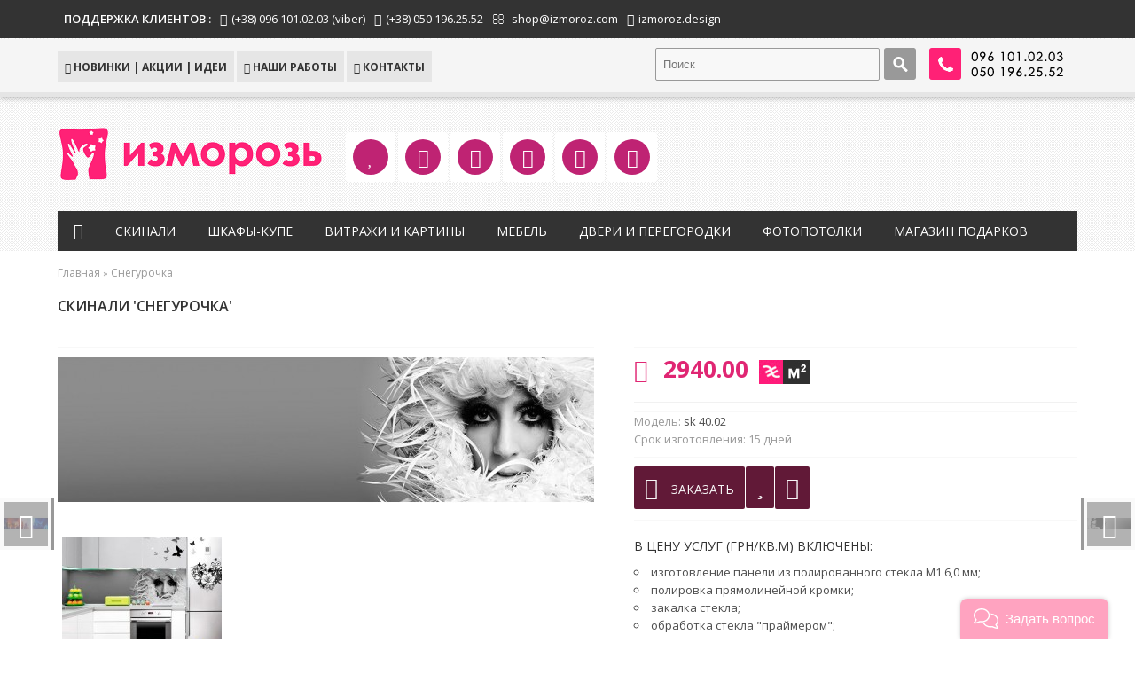

--- FILE ---
content_type: text/html; charset=utf-8
request_url: https://skinali.izmoroz.com/skinali_girl_gray_background
body_size: 15861
content:
<!DOCTYPE html>
<html dir="ltr" lang="ru">
<head>
<meta charset="UTF-8" />
<title>Скинали &#039;Снегурочка&#039; - кухонный фартук из стекла </title>
<base href="https://skinali.izmoroz.com/" />
<meta name="description" content="Кухонный фартук &#039;Снегурочка&#039; - купить скинале с фотопечатью для оригинальной кухни.Каталог кухонных фартуков из стекла." />
<meta name="keywords" content="скинали,фартук из стекла,печать на стекле,фотопечать,купить,стеклянный фартук,фартук для кухни" />
<link href="https://skinali.izmoroz.com/image/data/izmoroz_icon.png" rel="icon" />
<meta property="og:image" content="../image/data/skinali_izmoroz_com.jpg" />
<meta property="og:image:width" content="1200">
<meta property="og:image:height" content="630">

<link rel="stylesheet" href="catalog/view/theme/ULTIMATUM/stylesheet/font-awesome.min.css">
<link rel="stylesheet" href="catalog/view/theme/ULTIMATUM/stylesheet/zcallback_widget.css">
<link rel="stylesheet" type="text/css" href="catalog/view/theme/ULTIMATUM/stylesheet/load.css"  id="load" />
<link rel="stylesheet" type="text/css" href="catalog/view/theme/ULTIMATUM/stylesheet/fast_order.css" />


<link href="https://skinali.izmoroz.com/skinali_girl_gray_background" rel="canonical" />
<link rel="stylesheet" type="text/css" href="catalog/view/theme/ULTIMATUM/stylesheet/stylesheet.css" id="colors" />
<link rel="stylesheet" type="text/css" href="catalog/view/theme/ULTIMATUM/js/cloud-zoom.css" media="screen" />
<link rel="stylesheet" type="text/css" href="catalog/view/javascript/jquery/colorbox/colorbox.css" media="screen" />
<link href='https://fonts.googleapis.com/css?family=Open+Sans:300,400,600,700' rel='stylesheet' type='text/css'><script type="text/javascript" src="https://ajax.googleapis.com/ajax/libs/jquery/1.8/jquery.min.js"></script>
<script type="text/javascript" src="catalog/view/theme/ULTIMATUM/js/modernizr.custom.js"></script>
<meta name="viewport" content="width=device-width, initial-scale=1" />
<link rel="stylesheet" type="text/css" href="catalog/view/theme/ULTIMATUM/stylesheet/responsive.css" />
<script type="text/javascript" src="catalog/view/theme/ULTIMATUM/js/selectnav.min.js"></script>
<script type="text/javascript" src="catalog/view/theme/ULTIMATUM/js/common.js"></script>
<script type="text/javascript" src="catalog/view/javascript/fast_order.js"></script>
<script type="text/javascript" src="catalog/view/theme/ULTIMATUM/js/custom_scripts.js"></script>
<script type="text/javascript" src="catalog/view/theme/ULTIMATUM/js/selectnav.min.js"></script>
<script type="text/javascript" src="https://ajax.googleapis.com/ajax/libs/jqueryui/1.8.24/jquery-ui.min.js"></script>
<link rel="stylesheet" type="text/css" href="catalog/view/javascript/jquery/ui/themes/ui-lightness/jquery-ui-1.8.16.custom.css" />
<script type="text/javascript" src="catalog/view/javascript/jquery/ui/external/jquery.cookie.js"></script>
<link rel="stylesheet" type="text/css" href="catalog/view/javascript/jquery/colorbox/colorbox.css" media="screen" />
<script type="text/javascript" src="catalog/view/javascript/jquery/colorbox/jquery.colorbox-min.js"></script>
<script type="text/javascript" src="catalog/view/theme/ULTIMATUM/js/count/jquery.plugin.js"></script>
<script type="text/javascript" src="catalog/view/theme/ULTIMATUM/js/count/jquery.countdown.js"></script>
<script type="text/javascript" src="catalog/view/theme/ULTIMATUM/js/count/jquery.countdown-ru.js"></script>
<script type="text/javascript" src="catalog/view/theme/ULTIMATUM/js/jquery.easing.min.js"></script>
<script type="text/javascript" src="catalog/view/javascript/jquery/jquery.cycle.js"></script>
<script type="text/javascript" src="catalog/view/theme/ULTIMATUM/js/flex/jquery.flexslider-min.js"></script>
<link rel="stylesheet" type="text/css" href="catalog/view/theme/ULTIMATUM/js/flex/flexslider.css" media="screen" />
<link rel="stylesheet" type="text/css" href="catalog/view/theme/ULTIMATUM/js/tipsy/css.tipsy.css" />
<script type="text/javascript" src="catalog/view/theme/ULTIMATUM/js/tipsy/jquery.tipsy.js"></script>
<script src="catalog/view/theme/ULTIMATUM/js/owl-carousel/owl.carousel.min.js"></script>
<link href="catalog/view/theme/ULTIMATUM/js/owl-carousel/owl.carousel.css" rel="stylesheet">
<link href="catalog/view/theme/ULTIMATUM/js/owl-carousel/owl.theme.css" rel="stylesheet">
<!-- PARALAX -->
<script src="catalog/view/theme/ULTIMATUM/js/paralax/jquery.parallax-1.1.3.js"></script>
<script src="catalog/view/theme/ULTIMATUM/js/jquery.mb.YTPlayer.js"></script>
<script src="catalog/view/theme/ULTIMATUM/js/jquery.scrollTo-min.js"></script>
<!-- END PARALAX -->
<!-- APPEAR -->
<script type="text/javascript" src="catalog/view/theme/ULTIMATUM/js/appear.js"></script>
<!-- END APPEAR -->
<!-- AJAX SEARCH -->
<script type="text/javascript" src="catalog/view/theme/ULTIMATUM/js/jquery.ajax_search.js"></script>
<script type="text/javascript" src="catalog/view/theme/ULTIMATUM/js/jquery.typewatch.js"></script>
<script type="text/javascript" src="catalog/view/theme/ULTIMATUM/js/jquery.highlight.js"></script>
<link rel="stylesheet" type="text/css" href="catalog/view/theme/ULTIMATUM/stylesheet/ajax_search.css" />
<!-- END AJAX SEARCH -->
<!-- iLightbox -->
<script type="text/javascript" src="catalog/view/theme/ULTIMATUM/js/jquery.requestAnimationFrame.js"></script>
<script type="text/javascript" src="catalog/view/theme/ULTIMATUM/js/jquery.mousewheel.js"></script>
<script type="text/javascript" src="catalog/view/theme/ULTIMATUM/js/ilightbox.packed.js"></script>
<link rel="stylesheet" type="text/css" href="catalog/view/theme/ULTIMATUM/stylesheet/ilightbox.css" />
<script type="text/javascript" src="catalog/view/theme/ULTIMATUM/js/scrolltopcontrol.js"></script>
<script type="text/javascript" src="catalog/view/theme/ULTIMATUM/js/cloud-zoom.1.0.2.min.js"></script>
<script type="text/javascript" src="catalog/view/javascript/jquery/tabs.js"></script>
<script type="text/javascript" src="catalog/view/javascript/jquery/colorbox/jquery.colorbox-min.js"></script>
<!-- Global site tag (gtag.js) - Google Analytics -->
<script async src="https://www.googletagmanager.com/gtag/js?id=UA-181987270-1">
</script>
<script>
  window.dataLayer = window.dataLayer || [];
  function gtag(){dataLayer.push(arguments);}
  gtag('js', new Date());

  gtag('config', 'UA-181987270-1');
</script>

<!-- Begin Talk-Me {literal} -->
<script>
    (function(){(function c(d,w,m,i) {
        window.supportAPIMethod = m;
        var s = d.createElement('script');
        s.id = 'supportScript'; 
        var id = 'd3ac8bba1690e99cd5d02592bffdd934';
        s.src = (!i ? 'https://lcab.talk-me.ru/support/support.js' : 'https://static.site-chat.me/support/support.int.js') + '?h=' + id;
        s.onerror = i ? undefined : function(){c(d,w,m,true)};
        w[m] = w[m] ? w[m] : function(){(w[m].q = w[m].q ? w[m].q : []).push(arguments);};
        (d.head ? d.head : d.body).appendChild(s);
    })(document,window,'TalkMe')})();
</script>
<!-- {/literal} End Talk-Me -->


<script>!function(e,t,d,s,a,n,c){e[a]={},e[a].date=(new Date).getTime(),n=t.createElement(d),c=t.getElementsByTagName(d)[0],n.type="text/javascript",n.async=!0,n.src=s,c.parentNode.insertBefore(n,c)}(window,document,"script","https://skinaliizmorozcom.push.world/embed.js","pw"),pw.websiteId="27a47e7bf9638a8af98cce87ec7a6277d5ee291369359b32ec43e6124a96405e";</script><style type="text/css">
body {
	
 
background:url("catalog/view/theme/ULTIMATUM/image/backgrounds/pattern5.png") top center repeat;
 
background-color:#;
font-family:Open Sans;
color:#;
}
h1, h2, h3, h4, h5, h6, #column-left .box .box-heading, #column-right .box .box-heading, .htabs a, .product-info .price-old, .product-info .price-new, .button, #content .boxPlain .box-heading, .related-post-item .name, ul.pricetable li.title-icon-holder, ul.pricetable li.table-price, .countdown_amount, .ls-layer, .ptabs a {
 
font-family: 'Open Sans' !Important;
}
               

#menu {
			}
.column-category ul#topnav_column {
	}


 #menu ul#topnav > li > a, #menu > ul.topnav2 > li > a {
font-size:14px;
}
                
#header_wrapper {
	
 
background:url("catalog/view/theme/ULTIMATUM/image/backgrounds/pattern4.png") top center repeat;
  
 
}
    
#header_colapse .links a:hover {
 
}
#header_colapse .links ul.secondary li a:hover {
 
}
  
#menu > ul.topnav2 > li:hover > a, #menu > ul#topnav > li:hover > a, #menu ul#topnav ul.children li a:hover, #menu > ul.topnav2 > li ul > li > a:hover, #menu > ul#topnav > li div ul > li > a:hover, #menu ul#topnav li.top_cat.cat_item > a:hover, #menu ul#topnav li ul.children ul.children2 a:hover, #menu ul#topnav li.top_cat.cat_item:hover > a, .column-category ul#topnav_column li.top_cat:hover > a, .column-category ul#topnav_column > li .children li a:hover {
 
}
#menu ul#topnav li a.selected {
}
  
  
  
#footer {
  }
     #powered {
  }
          #header_colapse #cart, #header .links a.cart_link, a.add_to_cart_small, input#button-cart, input.compare_cart, img.wish-cart, .plus_minus_quantity, #AjaxAutoSuggestContent .autosuggest-list .cart {
display:none;
}
  
html.no-touch #content_top_fullwidth .box-latest, html.no-touch #content_bottom_fullwidth .box-latest {
	}
.box-latest {
	}
html.no-touch #content_top_fullwidth .box-tabbed.box-paralax, html.no-touch #content_top_fullwidth .box-tabbed-sortable.box-paralax, html.no-touch #content_bottom_fullwidth .box-tabbed.box-paralax, html.no-touch #content_bottom_fullwidth .box-tabbed-sortable.box-paralax {
	}
.box-tabbed, .box-tabbed-sortable {
	}
	
html.no-touch #content_top_fullwidth .box-deal, html.no-touch #content_bottom_fullwidth .box-deal {
	}	
	.box-deal {
	}
html.no-touch #content_top_fullwidth .box-special, html.no-touch #content_bottom_fullwidth .box-special {
	}	
	.box-special {
	}
html.no-touch #content_top_fullwidth .box-bestsellers, html.no-touch #content_bottom_fullwidth .box-bestsellers {
	}	
	.box-bestsellers {
	}
html.no-touch #content_top_fullwidth .box-welcome, html.no-touch #content_bottom_fullwidth .box-welcome {
	}	
	.box-welcome {
	}
html.no-touch #content_top_fullwidth .box-ULTIMATUMtabs, html.no-touch #content_bottom_fullwidth .box-ULTIMATUMtabs {
	}	
	.box-ULTIMATUMtabs {
	}
html.no-touch #content_top_fullwidth .box-ULTIMATUMaccordion, html.no-touch #content_bottom_fullwidth .box-ULTIMATUMaccordion {
	}	
	.box-ULTIMATUMaccordion {
	}
html.no-touch #content_top_fullwidth .box-ULTIMATUMtoggle, html.no-touch #content_bottom_fullwidth .box-ULTIMATUMtoggle {
	}	
	.box-ULTIMATUMtoggle {
	}
	
	html.no-touch #content_top_fullwidth .box-iconboxes, html.no-touch #content_bottom_fullwidth .box-iconboxes {
	}
.box-iconboxes {
	}
	html.no-touch #content_top_fullwidth .box-slideshow, html.no-touch #content_bottom_fullwidth .box-slideshow {
	}	
	.box-slideshow {
	}
	
	html.no-touch #content_top_fullwidth .box-banners, html.no-touch #content_bottom_fullwidth .box-banners {
	}
.box-banners {
	}
	
	html.no-touch #content_top_fullwidth .box-featured, html.no-touch #content_bottom_fullwidth .box-featured {
	}
.box-featured {
	}





				#menu ul#topnav ul.children {
	width:340px;
}


html.no-touch .box-tabbed .prod_hold:hover img {
	opacity:.6;
}
html.no-touch .box-tabbed .prod_hold:hover {
	background-color:#f8f8f8;
}
html.no-touch .box-featured .prod_hold:hover img {
	opacity:.6;
}
html.no-touch .box-featured .prod_hold:hover {
	background-color:#f8f8f8;
}
html.no-touch .box-latest .prod_hold:hover img {
	opacity:.6;
}
html.no-touch .box-latest .prod_hold:hover {
	background-color:#f8f8f8;
}
html.no-touch .box-bestsellers .prod_hold:hover img {
	opacity:.6;
}
html.no-touch .box-bestsellers .prod_hold:hover {
	background-color:#f8f8f8;
}
html.no-touch .box-special .prod_hold:hover img {
	opacity:.6;
}
html.no-touch .box-special .prod_hold:hover {
	background-color:#f8f8f8;
}
html.no-touch .product-list .prod_hold:hover img {
	opacity:.6;
}
html.no-touch .product-list .prod_hold:hover {
	background-color:#f8f8f8;
}
a.add_to_wishlist_small, li.wishlist_header, a.add_to_wishlist, li.edit_wishlist {
	display:none !important;
}
li.affiliate_footer {
	display:none !important;
}
#tabs-header {
	display:none !important;
}
a.add_to_wishlist_small, li.wishlist_header, a.add_to_wishlist, li.edit_wishlist {
	display:none !important;
}
li.affiliate_footer {
	display:none !important;
}
#header_cms_block_togglerone {
	display:none;
}
html.touch .bg .pattern {
	display:none !important;
}
html.no-touch .element_from_bottom {
	bottom: -80px;
	opacity: 0;
	position: relative;
}
html.no-touch .element_from_left {
	left: -80px;
	opacity: 0;
	position: relative;
}
html.no-touch .element_from_right {
	right: -80px;
	opacity: 0;
	position: relative;
}
html.no-touch .element_fade_in {
	opacity: 0;
}
.product-filter {
	overflow:hidden;
}
#header .banner {
	float:right;
	margin-top:40px;
	margin-bottom:30px;
	width:auto;
}
.product-info .tags {
    max-width: 300px;
}
.latest-post-big {
	clear:left;
}
.latest-post-big.post_right {
	clear:none;
}
.related-posts, .box-related-posts {
	text-align:left;
}
body.bg .deal-item .post-date {
	width:70px;
	margin-left:-35px;
}
#header .icon_link_item, #footer .icon_link_item {
	vertical-align:top;
}
#header_cms_block {
	position:relative;
	z-index:200;
	border-bottom:3px solid #444444;
}
#header_cms_block img {
	max-width:100%;
}
.toggler {
	position: absolute;
	display: block;
	width: 28px;
	height: 28px;
	background-color: #444444;
	
	left: 50%;
	margin-left:-14px;
	text-indent: -9999px;
}
#header_cms_block_togglerone {
	position:relative;
	padding-top:30px;
	padding-bottom:30px;
}
.toggler span {
	display: block;
	width: 25px;
	height: 22px;
	background: url(catalog/view/theme/ULTIMATUM/image/back_toggle.png) 2px 0px no-repeat;
}
.swap span {
	background: url(catalog/view/theme/ULTIMATUM/image/back_toggle.png) 1px -30px no-repeat;
}
#product1_cms_block, #product2_cms_block {
	width:100%;
	margin-bottom:10px;	
}
#product2_cms_block {
	margin-bottom:30px;
		
}
#product1_cms_block {
		
}
#product1_cms_block > div, #product2_cms_block > div{
	padding:20px;	
}
.category-list {
	overflow:hidden;
}
#container.sticksy {
	padding-top:150px;
}
#header_all.sticksy {
	z-index: 20000;
	width:100%;
	opacity:0.95;
}
#header_all.sticksy #header {
	background-color:#333333;	
}
#header_all.sticksy .cat_tag, #header_all.sticksy #header #logo, #container.sticksy #header_cms_block, #header_all.sticksy .banner {
	display:none !important;
}
#header_all.sticksy #header_top {
	display:none !important;
}
.sticksy #menu {
	padding-top: 5px;
}
#header_all.sticksy #header .icon_links {
	display:none;
}
#loginContainer {
  position:relative;
  float:right;
  font-size:12px;
}
#loginBox {  
  position:absolute;
  top:34px;
  left:0px;
  display:none;
  z-index:19999;
  background: #ffffff; 
  box-shadow: 0 2px 10px rgba(0, 0, 0, 0.15);
  -moz-box-shadow: 0 2px 10px rgba(0, 0, 0, 0.15);
  -webkit-box-shadow: 0 2px 10px rgba(0, 0, 0, 0.15);
} 
#login-form {
  width:210px; 
  padding:6px;
}
#login-form fieldset { 
  text-align:left;
  margin:0 0 12px 0;
  display:block;
  border:0;
  padding:0;
}
fieldset#body, #login-form .reg {  
  padding:10px 13px;
  margin:0;
}
#body label {
  margin:5px 0 0 0;
  display:block;
  float:left;
}
#login-form #body fieldset label {  
  display:block;
  float:none;
  text-transform:uppercase;
  font-size:11px;
}
#login-form input {  
  width:95%;   
}
#login-form a.forg {
  text-decoration:none;
  color:#333333;
}
#login-form a.forg:hover {
  color:#333333;
}
#login-form span {
  text-align:center; 
  display:block;
  padding-bottom: 7px;
}
#login-form #log-in {
  text-align:center; 
  width:185px;
  text-transform:uppercase;
  cursor: pointer; 
}
#login-form .button {
  text-align:center; 
  width:165px;
  text-transform:uppercase;
  cursor: pointer; 
}
</style>
<script type="text/javascript" src="catalog/view/javascript/jquery/tabs.js"></script>
</head>
<meta name="msvalidate.01" content="6FBA4B8E6129720C6B9FDCFABC42DA88" /> 
<body class="ru">
<audio id="cart_add_sound" controls preload="auto" hidden="hidden">
    <source src="https://skinali.izmoroz.com/catalog/view/theme/ULTIMATUM/stylesheet/cart_add.wav" controls></source>
  </audio>
<div id="headerSlideContainer">
  <div id="headerSlideContent"> </div>
</div>
<div id="container" class="full_width_container">
<div id="header_wrapper">
  <div id="header_all">
    <div id="header_top">
      <div class="inner">
                <div class="header_support"> 
		
		  <span style="font-weight:600; color:#FFFFFF !important;">ПОДДЕРЖКА КЛИЕНТОВ :</span>
		
		  <span><i class="icon-phone"></i><a href="tel:+380961010203" style="color:#FFFFFF !important;" rel="nofollow">(+38) 096 101.02.03 (viber)</a></span>
		  <span><i class="icon-phone"></i><a href="tel:+380961010203" style="color:#FFFFFF !important;" rel="nofollow">(+38) 050 196.25.52</a></span>
		  
                    <span><i class="icon-envelope-alt"></i> shop@izmoroz.com</span>
          		  
		 
          <span><i class="icon-skype"></i><a href="skype:izmoroz.design?chat" style="color:#FFFFFF !important;" rel="nofollow">izmoroz.design</a></span>
<!--
		  <span><i class="icon-twitter"></i><a href="https://twitter.com/izmoroz" style="color:#FFFFFF !important;" rel="nofollow">izmoroz</a></span>
		  
		  <span><i class="icon-facebook"></i><a href="https://www.facebook.com/izmoroz.design" style="color:#FFFFFF !important;" rel="nofollow">izmoroz.design</a></span>
-->
		  </div>
		  
        
      </div>
    </div>
    <div id="header_colapse">
      <div id="togglerone" class="inner">


		<div id="phone">
		
				<a href="/index.php?route=information/contact"><img src="/image/phone.png"></a>
		<div class="button-phone"></div>
		
		</div>
		

	  
	  
        <div id="search">
          <div class="button-search"></div>
          <input type="text" name="search" placeholder="Поиск" value="" />
          <div id="AjaxAutoSuggest">
            <div id="AjaxAutoSuggestContent"></div>
          </div>
        </div>
		

        <div id="cur_lang">
          <div class="links">
            <ul id="main_nav">
                            <li><a href="https://skinali.izmoroz.com/index.php?route=blog/home" class="blog_link"><i class="icon-book"></i> НОВИНКИ | АКЦИИ | ИДЕИ</a></li>
                                           
                            <li><a href="http://uvprint.com.ua/blog-posts" target="_blank"><i class="icon-link"></i> Наши работы</a></li>
                                          			  <li class="contact_header"><a href="https://skinali.izmoroz.com/index.php?route=information/contact"><i class="icon-envelope"></i> КОНТАКТЫ</a></li>
            </ul>
          </div>
        </div>
        <div class="clear"></div>
        <div id="notification"></div>
      </div>
      <div class="inner inner2"></div>
    </div>
    <div id="header">
      <div class="inner main_head_inner">
                <div id="logo"><a href="https://skinali.izmoroz.com/"><img src="https://skinali.izmoroz.com/image/data/izmoroz_logo.png" title="ИЗМОРОЗЬ дизайн | фотопечать на стекле, скинали, шкафы-купе, витражи, картины на стекле" alt="ИЗМОРОЗЬ дизайн | фотопечать на стекле, скинали, шкафы-купе, витражи, картины на стекле" /></a></div>
        	
		
              


<div class="icon_links">
<div class="icon_link_item">

<a class="tooltips" href="#teaser-slide-2-0" rel="nofollow" id="slide-2-0" data-type="inline" class="ilightbox" alt="Акции, скидки, новинки">
<div class="icon_holder" style="background-color:#BF2373"><i class="icon-heart"></i></div>
<span>Акции, скидки, новинки</span>
</a>


<!--
<a href="#teaser-slide-2-0" id="slide-2-0" data-type="inline" class="ilightbox"><h5>Акции, скидки, новинки</h5></a>

<small></small>
-->

<div id="teaser-slide-2-0" style="display:none" class="icon_teaser">
<h3 style="font-weight:700; text-align:right; color:#ff2176;">Акции, скидки, новинки</h3>
<h6 style="text-align:right;"></h6>
<table align="left" border="0" cellpadding="3" cellspacing="5" width="600px">
	<tbody>
		<tr>
			<td style="background:#ffe2ed;"><strong>20.06.2016</strong></td>
			<td>
			<p>Очередное обновление нашего <a href="/skinali">каталога скинали</a>.</p>
			</td>
		</tr>
		<tr>
			<td style="background:#ffe2ed;">
			<p><strong>01.06.2016</strong></p>
			</td>
			<td>
			<p>Летние скидки на всю продукцию<strong><span style="color:#E02673;"> - 5%</span></strong></p>

			<p><span style="line-height: 1.6em;">Стеклянный фартук для кухни с фотопечатью - от </span><span style="line-height: 1.6em; color: rgb(224, 38, 115);"><strong>1375 грн/м<sup>2</sup></strong></span></p>

			<p><span style="font-size: 13px; line-height: 1.6em;">панели для шкафа-купе с фотопечатью - от </span><span style="font-size: 13px; line-height: 1.6em; color: rgb(224, 38, 115);"><strong>895 грн/м<sup>2</sup></strong></span></p>
			</td>
		</tr>
		<tr>
			<td style="background:#ffe2ed;"><strong>25.05.2016</strong></td>
			<td>
			<p>Новые коллекции в <a href="/index.php?route=blog/home">нашем блоге</a>.</p>
			</td>
		</tr>
	</tbody>
</table>
<img src="catalog/view/theme/ULTIMATUM/image/spacer_trans.png" />    


</div>

</div>

<div class="icon_link_item">
	<a class="tooltips" href="/dostavka-po-ukraine" alt="Доставка по всей Украине" data-type="inline">
	<div class="icon_holder" style="background-color:#BF2373"><i class="icon-truck"></i></div>
	<span>Доставка по всей Украине</span>
</a>
</div>

<div class="icon_link_item">
	<a class="tooltips" href="/uslugi-dizainera" alt="Поддержка дизайнера" data-type="inline">
	<div class="icon_holder" style="background-color:#BF2373"><i class="icon-picture"></i></div>
	<span>Поддержка дизайнера</span>
</a>
</div>

<div class="icon_link_item">
	<a class="tooltips" href="/uv-print" alt="Технологии УФ-печати" data-type="inline">
	<div class="icon_holder" style="background-color:#BF2373"><i class="icon-print"></i></div>
	<span>Технологии УФ-печати</span>
</a>
</div>

<div class="icon_link_item">
	<a class="tooltips" href="/skinali_install" alt="Замеры и монтаж" data-type="inline">
	<div class="icon_holder" style="background-color:#BF2373"><i class="icon-wrench"></i></div>
	<span>Замеры и монтаж</span>
</a>
</div>

<div class="icon_link_item">
	<a class="tooltips" href="/faq" alt="Замеры и монтаж" data-type="inline">
	<div class="icon_holder" style="background-color:#BF2373"><i class="icon-question-sign"></i></div>
	<span>Ответы на вопросы</span>
</a>
</div>

</div>

<script>
jQuery(document).ready(function($) {
$('#slide-2-0').iLightBox({
skin: 'metro-black'
});
return false;
});
</script>  		
	
		
        <div class="clear"></div>
		
		
	
		
                <div id="menu">
        <ul id="topnav"><li class="top_cat home_link"><a href="https://skinali.izmoroz.com/"><i class="icon-home"></i></a></li>
          <li class="top_cat cat_item"><a href="https://skinali.izmoroz.com/skinali">Скинали</a><span><ul class="children"><span class="cat_preview"> <img src="https://skinali.izmoroz.com/image/cache/data/icons/icon_cat_sk-340x100.jpg" alt="Скинали"/><p><div class="clear"></div></span><li class="subcat"><a href="https://skinali.izmoroz.com/skinali/landscapes"><img src="https://skinali.izmoroz.com/image/cache/data/icons/icon_sk_landscapes-40x40.jpg" alt="Пейзажи"/>Пейзажи</span></a></li><li class="subcat"><a href="https://skinali.izmoroz.com/skinali/textures"><img src="https://skinali.izmoroz.com/image/cache/data/icons/icon_sk_texture-40x40.jpg" alt="Текстуры"/>Текстуры</span></a></li><li class="subcat"><a href="https://skinali.izmoroz.com/skinali/natur"><img src="https://skinali.izmoroz.com/image/cache/data/icons/icon_sk_natur-40x40.jpg" alt="Натюрморты"/>Натюрморты</span></a></li><li class="subcat"><a href="https://skinali.izmoroz.com/skinali/patterns"><img src="https://skinali.izmoroz.com/image/cache/data/icons/icon_sk_pattern-40x40.jpg" alt="Узоры"/>Узоры</span></a></li><li class="subcat"><a href="https://skinali.izmoroz.com/skinali/flowers"><img src="https://skinali.izmoroz.com/image/cache/data/icons/icon_sk_flower-40x40.jpg" alt="Цветы"/>Цветы</span></a></li><li class="subcat"><a href="https://skinali.izmoroz.com/skinali/object"><img src="https://skinali.izmoroz.com/image/cache/data/icons/icon_sk_object-40x40.jpg" alt="Сюжеты"/>Сюжеты</span></a></li><li class="subcat"><a href="https://skinali.izmoroz.com/skinali/art"><img src="https://skinali.izmoroz.com/image/cache/data/icons/icon_sk_art-40x40.jpg" alt="Арт"/>Арт</span></a></li><li class="subcat"><a href="https://skinali.izmoroz.com/skinali/skinali_mono"><img src="https://skinali.izmoroz.com/image/cache/data/icons/icon_sk_ral-40x40.jpg" alt="Однотонные"/>Однотонные</span></a></li></ul></span></li><li class="top_cat cat_item"><a href="https://skinali.izmoroz.com/slider">Шкафы-купе</a><span><ul class="children"><span class="cat_preview"> <img src="https://skinali.izmoroz.com/image/cache/data/icons/icon_cat_cp-340x100.jpg" alt="Шкафы-купе"/><p><div class="clear"></div></span><li class="subcat"><a href="https://skinali.izmoroz.com/slider/slider_kids"><img src="https://skinali.izmoroz.com/image/cache/data/icons/icon_sl_disney-40x40.jpg" alt="Детские"/>Детские</span></a></li><li class="subcat"><a href="https://skinali.izmoroz.com/slider/slider_landscapes"><img src="https://skinali.izmoroz.com/image/cache/data/icons/icon_sl_city-40x40.jpg" alt="Пейзажи"/>Пейзажи</span></a></li><li class="subcat"><a href="https://skinali.izmoroz.com/slider/slider_pattern"><img src="https://skinali.izmoroz.com/image/cache/data/icons/icon_sl_pattern-40x40.jpg" alt="Узоры"/>Узоры</span></a></li><li class="subcat"><a href="https://skinali.izmoroz.com/slider/slider_flowers"><img src="https://skinali.izmoroz.com/image/cache/data/icons/icon_sl_flower-40x40.jpg" alt="Цветы"/>Цветы</span></a></li></ul></span></li><li class="top_cat cat_item"><a href="https://skinali.izmoroz.com/vitrage">Витражи и картины</a><span><ul class="children"><span class="cat_preview"> <img src="https://skinali.izmoroz.com/image/cache/data/icons/icon_cat_pic-340x100.jpg" alt="Витражи и картины"/><p><div class="clear"></div></span><li class="subcat"><a href="https://skinali.izmoroz.com/vitrage/soon"><img src="https://skinali.izmoroz.com/image/cache/data/icons/icon_soon-40x40.jpg" alt="Скоро в продаже !!!"/>Скоро в продаже !!!</span></a></li></ul></span></li><li class="top_cat cat_item"><a href="https://skinali.izmoroz.com/mebel">Мебель</a><span><ul class="children"><span class="cat_preview"> <img src="https://skinali.izmoroz.com/image/cache/data/icons/icon_cat_meb-340x100.jpg" alt="Мебель"/><p><div class="clear"></div></span><li class="subcat"><a href="https://skinali.izmoroz.com/mebel/soon"><img src="https://skinali.izmoroz.com/image/cache/data/icons/icon_soon-40x40.jpg" alt="Скоро в продаже !!!"/>Скоро в продаже !!!</span></a></li></ul></span></li><li class="top_cat cat_item"><a href="https://skinali.izmoroz.com/murals">Двери и перегородки</a><span><ul class="children"><span class="cat_preview"> <img src="https://skinali.izmoroz.com/image/cache/data/icons/icon_cat_wall-340x100.jpg" alt="Двери и перегородки"/><p><div class="clear"></div></span><li class="subcat"><a href="https://skinali.izmoroz.com/murals/soon"><img src="https://skinali.izmoroz.com/image/cache/data/icons/icon_soon-40x40.jpg" alt="Скоро в продаже !!!"/>Скоро в продаже !!!</span></a></li></ul></span></li><li class="top_cat custom_link_one drop"><a href="http://up.izmoroz.com">Фотопотолки</a></li><li class="top_cat custom_link_two drop"><a href="http://wondercloud.biz.ua">Магазин подарков</a></li>          </ul>
          <div class="clear"></div>
        </div>
        <div class="clear"></div>
                <a class="mob-menu-toggle" href="#"><i class="icon-reorder"></i></a>
        <div id="menu_mobile">
                    <div class="accord-header has_sub"><a href="https://skinali.izmoroz.com/skinali">Скинали</a></div>
                    <div class="accord-content">
                        <a href="https://skinali.izmoroz.com/skinali/landscapes" class="mobile_sub">Пейзажи (665)</a>
                        <a href="https://skinali.izmoroz.com/skinali/textures" class="mobile_sub">Текстуры (300)</a>
                        <a href="https://skinali.izmoroz.com/skinali/natur" class="mobile_sub">Натюрморты (214)</a>
                        <a href="https://skinali.izmoroz.com/skinali/patterns" class="mobile_sub">Узоры (299)</a>
                        <a href="https://skinali.izmoroz.com/skinali/flowers" class="mobile_sub">Цветы (282)</a>
                        <a href="https://skinali.izmoroz.com/skinali/object" class="mobile_sub">Сюжеты (104)</a>
                        <a href="https://skinali.izmoroz.com/skinali/art" class="mobile_sub">Арт (96)</a>
                        <a href="https://skinali.izmoroz.com/skinali/skinali_mono" class="mobile_sub">Однотонные (82)</a>
                      </div>
                              <div class="accord-header has_sub"><a href="https://skinali.izmoroz.com/slider">Шкафы-купе</a></div>
                    <div class="accord-content">
                        <a href="https://skinali.izmoroz.com/slider/slider_kids" class="mobile_sub">Детские (3)</a>
                        <a href="https://skinali.izmoroz.com/slider/slider_landscapes" class="mobile_sub">Пейзажи (101)</a>
                        <a href="https://skinali.izmoroz.com/slider/slider_pattern" class="mobile_sub">Узоры (0)</a>
                        <a href="https://skinali.izmoroz.com/slider/slider_flowers" class="mobile_sub">Цветы (0)</a>
                      </div>
                              <div class="accord-header has_sub"><a href="https://skinali.izmoroz.com/vitrage">Витражи и картины</a></div>
                    <div class="accord-content">
                        <a href="https://skinali.izmoroz.com/vitrage/soon" class="mobile_sub">Скоро в продаже !!! (0)</a>
                      </div>
                              <div class="accord-header has_sub"><a href="https://skinali.izmoroz.com/mebel">Мебель</a></div>
                    <div class="accord-content">
                        <a href="https://skinali.izmoroz.com/mebel/soon" class="mobile_sub">Скоро в продаже !!! (0)</a>
                      </div>
                              <div class="accord-header has_sub"><a href="https://skinali.izmoroz.com/murals">Двери и перегородки</a></div>
                    <div class="accord-content">
                        <a href="https://skinali.izmoroz.com/murals/soon" class="mobile_sub">Скоро в продаже !!! (0)</a>
                      </div>
                                                            <div class="accord-header"><a href="http://up.izmoroz.com">Фотопотолки</a></div>
                                        <div class="accord-header"><a href="http://wondercloud.biz.ua">Магазин подарков</a></div>
                                                                    </div>
        <div class="clear"></div>
      </div>
    </div>
  </div>
</div>
<script type="text/javascript">
$(document).ready(function() {
   $("#menu_mobile .accord-header").click(function() {
     // For active header definition
     $('.accord-header').removeClass('on');
     $(this).addClass('on');
     
     // Accordion actions
     if($(this).next("div.accord-content").is(":visible")){
       $(this).next("div.accord-content").slideUp("slow");
     } else {
       $("#menu_mobile .accord-content").slideUp("slow");
       $(this).next("div.accord-content").slideToggle("slow");
     }
  });
});
</script> 
<script type="text/javascript">
function DoAjaxSearch(){
	var current_obj = $('#search input[name=\'search\']');
	
	$.ajax({
		url: 'index.php?route=common/header/search',
		data: 'filter_name=' + encodeURIComponent($(current_obj).val()),
		success: function(data){
			$('#AjaxAutoSuggestContent').html(data);
			
			customSetLocationAjaxSearchContainer(current_obj);
			
			if (AjaxSearchContainerStatus == 0  ){  
				loadAjaxSearchContainer();
			}	
		}
	});
}

$(document).ready(function(){
	$('#search input[name=\'search\']').typeWatch({
		callback: DoAjaxSearch,
		wait: 400,
		highlight: false,
		captureLength: 3
	})

	$('#search input[name=\'search\']').bind('keyup', function(){
		if ( ($(this).val().length < 3) && AjaxSearchContainerStatus ){
			disableAjaxSearchContainer();
		}
	});
	
	$("#search").mouseleave(function(){
		disableAjaxSearchContainer();
	});

	//Press Escape event!
	$(document).keypress(function(e){
		if(e.keyCode==27 && AjaxSearchContainerStatus==1){
			disableAjaxSearchContainer();
		}
	});

});
</script>

<div class="title-holder">
  <div class="inner">
    <div class="breadcrumb">
            <a href="https://skinali.izmoroz.com/">Главная</a>
             &raquo; <a href="https://skinali.izmoroz.com/skinali_girl_gray_background">Снегурочка</a>
          </div>
    

    <h1 class="heading_title"><span>Скинали 'Снегурочка'</span></h1>
	
	
  </div>
</div>
 <div itemscope itemtype="http://schema.org/Product" class="inner main_inner" id="content_wrap">  
  <div id="content">
    <div id="content_sections">        <div class="clear"></div>
    </div>
     <span itemprop="name" class="name-out">Скинали 'Снегурочка'</span>
    <div class="product-info" itemprop="brand" content="">
            <div class="left">
        <div class="image"> <a href="https://skinali.izmoroz.com/image/cache/data/catalog/skinali/skinali_40_02_girl_gray_background-1210x330.jpg" class="cloud-zoom" id="zoom1" rel="position: 'inside' , showTitle: false, adjustX:-4, adjustY:-4"><img itemprop="image" src="https://skinali.izmoroz.com/image/cache/data/catalog/skinali/skinali_40_02_girl_gray_background-605x165.jpg" title="Скинали 'Снегурочка'" alt="Скинали 'Снегурочка'" id="image" /></a></div>
<div class="clear"></div>
<div class="image-additional fixed"> 

<!--<a href="https://skinali.izmoroz.com/image/cache/data/catalog/skinali/skinali_40_02_girl_gray_background-1210x330.jpg" title="Скинали 'Снегурочка'" class='cloud-zoom-gallery' rel="useZoom: 'zoom1', smallImage: 'https://skinali.izmoroz.com/image/cache/data/catalog/skinali/skinali_40_02_girl_gray_background-605x165.jpg' "> <img src="https://skinali.izmoroz.com/image/cache/data/catalog/skinali/skinali_40_02_girl_gray_background-180x135.jpg" title="Скинали 'Снегурочка'" alt="Скинали 'Снегурочка'" /> </a>-->

    
    <a href="https://skinali.izmoroz.com/image/cache/data/view/skinali/skinali_40_02_1_izmoroz-720x540.jpg" title="Скинали 'Снегурочка'" class="ilightbox" data-type="image"><img src="https://skinali.izmoroz.com/image/cache/data/view/skinali/skinali_40_02_1_izmoroz-180x135.jpg" title="Скинали 'Снегурочка'" alt="Скинали 'Снегурочка'" /></a>
	
<!--  <a href="https://skinali.izmoroz.com/image/cache/data/view/skinali/skinali_40_02_1_izmoroz-720x540.jpg" title="Скинали 'Снегурочка'" class='cloud-zoom-gallery' rel="useZoom: 'zoom1', smallImage: 'https://skinali.izmoroz.com/image/cache/data/view/skinali/skinali_40_02_1_izmoroz-605x165.jpg' "> <img src="https://skinali.izmoroz.com/image/cache/data/view/skinali/skinali_40_02_1_izmoroz-180x135.jpg" title="Скинали 'Снегурочка'" alt="Скинали 'Снегурочка'" /> </a>-->
  
  
  
  </div>
<div class="clear"></div>
<script type="text/javascript">
    $(document).ready(function() {
     
    var owl = $(".image-additional");
     
    owl.owlCarousel({
    items : 4, //10 items above 1000px browser width
    itemsDesktop : [979,4], //5 items between 1000px and 901px
    itemsDesktopSmall : [768,3], // betweem 900px and 601px
    itemsTablet: [480,3], //2 items between 600 and 0
    itemsMobile : [479,2], // itemsMobile disabled - inherit from itemsTablet option
	pagination: false,
	navigation: true
    });
     
    // Custom Navigation Events
    $(".next").click(function(){
    owl.trigger('owl.next');
    })
    $(".prev").click(function(){
    owl.trigger('owl.prev');
    })
     
    });
	</script>
              </div>
            <div class="right">
                <div class="right_default">
                              <div class="price" itemprop="offers" itemscope itemtype="http://schema.org/Offer"><link itemprop="availability" href="http://schema.org/InStock" />
		  
		  
<!--		  
		  
            <div class="sale_save_holder">
                                                                                    <div class="clear"></div>
            </div>
            			
-->			
			
			
            <div class="pricetag"> <span class="price-new"><i class="icon-tag"></i><meta itemprop="priceCurrency" content="UAH" /></span>
                            <span itemprop="price" class="price-new">2940.00</span>
              			  
			  <img src="/image/data/icons/icon_price_m.jpg" <img src="/image/data/icons/icon_price.jpg" style="margin-left: 5px; vertical-align: bottom;"/><span>
						  						  </span>
		  
			  
            </div>
             <!--           <span class="price-tax">Без НДС: 2940.00</span><br />-->
                                              </div>
                    <!--		  
          <div class="rating"><a onclick="$('a[href=\'#tab-review\']').trigger('click');" title="Отзывов: 0"><div itemprop="aggregateRating" itemscope itemtype="http://schema.org/AggregateRating"><img src="catalog/view/theme/ULTIMATUM/image/stars-0.png" alt="0" title="0* (Отзывов: 0) " /> <span style="display:none;" class="rateVal" itemprop="ratingValue">0</span> - <span itemprop="reviewCount">Отзывов: 0</span></div></a></div>
-->		  
                    <div class="description">
                                                <span>Модель:</span> sk 40.02<br />
                        <span>Срок изготовления:</span> 
            <span>15 дней</span> </div>
                                        <div class="cart element_from_bottom">
            <div class="buttons_holder">
              <div class="plus_minus_quantity">
                <input type="button" onclick="subtractQty(this)" value="-" class="qty-minus" />
                <input type="text" name="quantity" class="quantity" size="2" value="1" />
                <input type="button" onclick="addQty(this)" value="+" class="qty-plus" />
                <input type="hidden" name="product_id" size="2" value="756" />
                &nbsp; </div>
              <input type="button" value="Купить" id="button-cart" class="button button_cart_product" />
			  
		  
			  
			  
			  <a id="fast_order" href="#fast_order_form" class="add_to_compare button" title="Оформить заказ"/><i class="icon-shopping-cart"></i><span style="font-size: 14px;vertical-align: middle;margin-left: 15px;">ЗАКАЗАТЬ</span></a>
			  <div style="display:none">		  
					<div id="fast_order_form">	  			
					<input id="product_name" type="hidden" value="Скинали 'Снегурочка'">			
					<input id="product_thumb" type="hidden" value="https://skinali.izmoroz.com/image/cache/data/catalog/skinali/skinali_40_02_girl_gray_background-605x165.jpg">			
					<input id="product_price" type="hidden" value="2940.00">			
					<div class="fast_order_center">Ваш заказ : Скинали 'Снегурочка' (sk 40.02)</div>		


                        <div class="image"><img itemprop="image" src="https://skinali.izmoroz.com/image/cache/data/catalog/skinali/skinali_40_02_girl_gray_background-605x165.jpg" title="Скинали 'Снегурочка'" alt="Скинали 'Снегурочка'" id="image" style="margin-bottom: 10px"/></div>
															
						<div class="fast_order_left">
							<p>Ваше имя:</p>
							<p>Номер телефона:</p>
							<p>e-mail:</p>
							<p>Цена</p>
							<p style="color: #e02673;">*</p>							<p>&nbsp;</p>							<p>Комментарий:</p>
						</div>			
							
						<div class="fast_order_right">			  
							<p><input type="text" id="customer_name"/><span style="color: #e02673;"> *</span></p>
							<p><input type="text" id="customer_phone"/><span style="color: #e02673;"> *</span></p>
							<p><input type="text" id="customer_email"/></p>
							<p><span style="color: #e02673; font-weight:700; font-size:20px;">2940.00</span> грн/кв.м</p>
							<p style="font-size:10px;">цена включает в себя стоимость закаленого стекла 6,0 мм с полированной еврокромкой, фотопечатью и белой подложкой; стоимость изготовления крепежных отверстий,технологических вырезов и транспортных расходов оплачивается Заказчиком дополнительно</p>
							<p><textarea id="customer_message" cols="54" rows="8"></textarea></p>
						</div>			
						
						
						<div class="fast_order_bottom">			  <p id="fast_order_result">Пожалуйста, укажите ваше имя и телефон, чтобы мы могли связаться с вами</p>			  
						<div id="fast_go"><button class="fast_order_button"><span>Оформить заказ</span></button>	</div>		
						</div>		  
					</div>		
				</div>
			  
		  
			  
              <a onclick="addToWishList('756');" class="add_to_wishlist button" title="В закладки"><i class="icon-gift"></i></a> <a onclick="addToCompare('756');" class="add_to_compare button" title="Добавить в закладки"><i class="icon-star"></i></a> <a href="http://skinali.izmoroz.com/index.php?route=product/compare" class="add_to_compare button" title="Мои закладки"><i class="icon-list"></i></a> </div>
			  
					  
			  
                      </div>
                    <div class="review"> 
<!--		  
		  <div>		  <h6>В цену услуг (грн/кв.м) включены:</h6>		  <ul>		  <li>изготовление панели из полированного стекла 6,0 мм;</li>		  <li>прямолинейная полировка кромки;</li>		  <li>закалка стекла;</li>		  <li>обработка стекла "праймером";</li>		  <li>фотопечать с разрешением 1800dpi;</li>		  <li>уф-печать фонового слоя белилами;</li>
		  <li>адаптация рисунка к Вашим размерам и визуализация проекта</li>		  </ul>		  </div>
		  </div>
-->

		  <div> <h6>В цену услуг (грн/кв.м) включены:</h6>    
 <ul>    <li>изготовление панели из полированного стекла М1 6,0 мм;</li>    
  <li>полировка прямолинейной кромки;</li>
  <li>закалка стекла;</li>
  <li>обработка стекла "праймером";</li>
  <li>фотопечать с разрешением 1800dpi;</li>
  <li>уф-печать фонового слоя белилами;</li>
  <li>адаптация рисунка к Вашим размерам и визуализация проекта</li>    
</ul>    </div></div>
		  
          
		  
		  
          <div class="clear"></div>
        </div>
      </div>
    </div>
        <div id="tabs" class="htabs"> 				<a href="#tab-description">Описание</a>
                  <a href="#tab-review">Отзывы (0)</a>
      	    

				        
			
      <span class="tpoint"></span> </div>
	  
  
	  
    <div id="tab-description" class="tab-content" itemprop="description"><p>Скинали - декоративная стеновая панель над рабочей зоной кухни, т.н. "кухонный фартук&nbsp;". Совершенно утилитарный предмет, призванный защитить стены и мебель от пара и загрязнения в условиях кухни, может стать ярким уникальным элементом декора кухни Вашей мечты.</p>

<h6><img alt="" src="/image/data/icons/faq.png" style="width: 25px; height: 25px; float: left; margin-right: 15px; margin-bottom: 10px;" />Как и из чего лучше всего сделать "кухонный фартук" ?</h6>

<div class="clear">&nbsp;</div>

<p style="text-align: justify; margin-bottom: 7px;"><span style="line-height: 1.6em;">Мы изготавливаем скинали из полированного каленого стекла толщиной 6,0мм. Закалка меняет физические свойства стекла, теперь его идеальную глянцевую&nbsp;поверхность не поцарапает кухонная щетка, она не побелеет от моющих средств, не лопнет при доставке,&nbsp;монтаже или&nbsp;от случайного удара. Мы настоятельно рекомендуем Вам не экономить ни на толщине стекла, ни на закалке и Вы можете быть уверены, что они будут радовать хозяйку кухни долгие годы.</span></p>

<p style="text-align: justify; margin-bottom: 7px;"><span style="line-height: 1.6em;">Еще на чем нельзя экономить, так это на технологии. Мы наносим изображение непосредственно на материал методом УФ-печати. Никаких самоклеящихся пленок, которые выцветут и отслоятся уже через год. Яркие насыщенные краски, устойчивые к выцветанию. О технологии УФ-печати и ее возможностях читайте <a href="http://uvprint.com.ua">на нашем сайте</a>.</span></p>

<p style="text-align: justify; margin-bottom: 7px;"><span style="line-height: 1.6em;">Мы используем обычное силикатное стекло, прозрачное, но имеющее небольшой зеленоватый оттенок. В большинстве случаев это почти&nbsp;не влияет на конечный результат, но если Вы вбрали скинали очень светлых тонов мы рекомендуем Вам изготовить скинали из т.н. стекла "диамант". Стекло "диамант", "суперклир" или "оптивайт" - так называют стекло с повышенным содержанием серебра, которое несколько дороже, но зато абсолютно оптически прозрачно.</span></p>

<p style="text-align: justify;"><span style="line-height: 1.6em;">А еще мы можем сделать такой же кухонный фартук из керамической плитки или керамогранита с фотопечатью ! </span><a href="/index.php?route=information/contact" style="line-height: 1.6em;">Позвоните нам</a><span style="line-height: 1.6em;">, чтобы узнать подробности.&nbsp;</span></p>

<h6><img alt="" src="/image/data/icons/faq.png" style="width: 25px; height: 25px; float: left; margin-right: 15px; margin-bottom: 10px;" />Рисунок мне нравится, но ...</h6>

<div class="clear">&nbsp;</div>

<p style="text-align: justify; margin-bottom: 7px;"><span style="line-height: 1.6em;">Выбранный Вами рисунок - это только основа для будущего проекта. Наш дизайнер адаптирует его к размерам Вашей кухни, изменит цвет или сделает черно-белым, наложит текстуру бумаги или холста, стилизует под графику,&nbsp;акварель или масляную живопись, добавит, уберет или передвинет ... в большинстве случаев всё это возможно. Опишите Ваш замысел - наш дизайнер любит сложные задачи.</span></p>
</div>
            <div id="tab-review" class="tab-content">
      <div id="review"></div>
      <h4 id="review-title">Написать отзыв</h4>
      <b>Ваше имя:</b><br />
      <input type="text" name="name" value="" />
      <br />
      <br />
      <b>Ваш отзыв:</b>
      <textarea name="text" cols="40" rows="8" style="width: 98%;"></textarea>
      <span style="font-size: 11px;"><span style="color: #FF0000;">Примечание:</span> HTML разметка не поддерживается! Используйте обычный текст.</span><br />
      <br />
      <b>Оценка:</b> <span>Плохо</span>&nbsp;
      <input type="radio" name="rating" value="1" />
      &nbsp;
      <input type="radio" name="rating" value="2" />
      &nbsp;
      <input type="radio" name="rating" value="3" />
      &nbsp;
      <input type="radio" name="rating" value="4" />
      &nbsp;
      <input type="radio" name="rating" value="5" />
      &nbsp;<span>Хорошо</span><br />
      <br />
      <b>Введите код, указанный на картинке:</b><br />
      <input type="text" name="captcha" value="" />
      <br />
      <br />
      <img src="index.php?route=product/product/captcha" alt="" id="captcha" /><br />
      <br />
      <div class="buttons">
        <div class="right"><a id="button-review" class="button">Продолжить</a></div>
      </div>
    </div>
	
    	
	


	
	
        <section id="recommend" class="box">



    <script  type="text/javascript">
    function RefreshRecommend(id) {
 
    $("#least").load("index.php #least");
 
    }
    </script>

<div style="display:flex;">
  <h2 class="heading_title">
  <a href="/skinali" style="color:#FFFFFF !important;"><span>Рекомендуем</span></a>
  </h2>
  
  
   
  <div class="buttons_holder" style="margin-left: 5px;">

  <a onclick="RefreshRecommend();" class="add_to_compare button" style="	display: block;
	font-size: 25px;
	text-align: center;
	float: left;
	padding: 10px 12px 9px 12px;
	margin-right: 1px;
	position:relative;
	z-index:110;" title="Обновить"><i class="icon-magic"></i></a>
  
  </div>
  
  
  
</div> 
  
 
        <div id="least">

            <ul class="least-gallery">
			
			
					
			  			  <li>
				
				
				<a href="https://skinali.izmoroz.com/skinali_70_45_retro_lavender_set"><img src="https://skinali.izmoroz.com/image/cache/data/view/skinali/skinali_70_45_1_izmoroz-270x203.jpg" alt="Скинали 'Лаванда. Старые письма'"/></a>
				
				
			  </li>
			  			  <li>
				
				
				<a href="https://skinali.izmoroz.com/skinali_70_26_faces_of_universe"><img src="https://skinali.izmoroz.com/image/cache/data/view/skinali/skinali_70_26_1_izmoroz-270x203.jpg" alt="Скинали 'Хранители Вселенной'"/></a>
				
				
			  </li>
			  			  <li>
				
				
				<a href="https://skinali.izmoroz.com/skinali_70_13_fashion_girls"><img src="https://skinali.izmoroz.com/image/cache/data/view/skinali/skinali_70_13_1_izmoroz-270x203.jpg" alt="Скинали 'Модницы'"/></a>
				
				
			  </li>
			  			  <li>
				
				
				<a href="https://skinali.izmoroz.com/skinali_50_07_green_river_aquarium"><img src="https://skinali.izmoroz.com/image/cache/data/view/skinali/skinali_50_07_1_izmoroz-270x203.jpg" alt="Скинали 'Речной аквариум'"/></a>
				
				
			  </li>
			  					
			
		
			
			
			
			
			</ul>
			
		<div>


		
</section>

 </div>
	
	
	
<script type="text/javascript">(function() {
  if (window.pluso)if (typeof window.pluso.start == "function") return;
  if (window.ifpluso==undefined) { window.ifpluso = 1;
    var d = document, s = d.createElement('script'), g = 'getElementsByTagName';
    s.type = 'text/javascript'; s.charset='UTF-8'; s.async = true;
    s.src = ('https:' == window.location.protocol ? 'https' : 'http')  + '://share.pluso.ru/pluso-like.js';
    var h=d[g]('body')[0];
    h.appendChild(s);
  }})();</script>
<div class="pluso" data-background="#ebebeb" data-options="medium,square,line,horizontal,counter,theme=04" data-services="vkontakte,odnoklassniki,facebook,twitter,google,moimir,email,print" data-user="1846383126"></div>
	
	
	
	
	
  <div class="clear"></div>
</div>








 

<script type="text/javascript"><!--
$('.colorbox').colorbox({
	overlayClose: true,
	opacity: 0.5
});
//--></script> 
<script>
jQuery(document).ready(function($) {
$('div.product-info .left .ilightbox').iLightBox({
skin: 'metro-black',
path: 'horizontal'
});
});
</script> 
<script type="text/javascript"><!--

$('select[name="profile_id"], input[name="quantity"]').change(function(){
    $.ajax({
		url: 'index.php?route=product/product/getRecurringDescription',
		type: 'post',
		data: $('input[name="product_id"], input[name="quantity"], select[name="profile_id"]'),
		dataType: 'json',
        beforeSend: function() {
            $('#profile-description').html('');
        },
		success: function(json) {
			$('.success, .warning, .attention, information, .error').remove();
            
			if (json['success']) {
                $('#profile-description').html(json['success']);
			}	
		}
	});
});
    
$('#button-cart').bind('click', function() {
	$.ajax({
		url: 'index.php?route=checkout/cart/add',
		type: 'post',
		data: $('.product-info input[type=\'text\'], .product-info input[type=\'hidden\'], .product-info input[type=\'radio\']:checked, .product-info input[type=\'checkbox\']:checked, .product-info select, .product-info textarea'),
		dataType: 'json',
		success: function(json) {
			$('.success, .warning, .attention, information, .error').remove();
			
			if (json['error']) {
				if (json['error']['option']) {
					for (i in json['error']['option']) {
						$('#option-' + i).after('<span class="error">' + json['error']['option'][i] + '</span>');
					}
				}
                
                if (json['error']['profile']) {
                    $('select[name="profile_id"]').after('<span class="error">' + json['error']['profile'] + '</span>');
                }
			} 
			
			if (json['success']) {
				$('#cart_add_sound')[0].play();
				$('#notification').html('<div class="success" style="display: none;">' + json['success'] + '<img src="catalog/view/theme/default/image/close.png" alt="" class="close" /></div>');
					
				$('.success').fadeIn('slow');
					
				$('#cart-total').html(json['total']);
				
				$('html, body').animate({ scrollTop: 0 }, 'slow'); 
			}	
		}
	});
});
//--></script>
<script type="text/javascript"><!--
$('#review .pagination a').live('click', function() {
	$('#review').fadeOut('slow');
		
	$('#review').load(this.href);
	
	$('#review').fadeIn('slow');
	
	return false;
});			

$('#review').load('index.php?route=product/product/review&product_id=756');

$('#button-review').bind('click', function() {
	$.ajax({
		url: 'index.php?route=product/product/write&product_id=756',
		type: 'post',
		dataType: 'json',
		data: 'name=' + encodeURIComponent($('input[name=\'name\']').val()) + '&text=' + encodeURIComponent($('textarea[name=\'text\']').val()) + '&rating=' + encodeURIComponent($('input[name=\'rating\']:checked').val() ? $('input[name=\'rating\']:checked').val() : '') + '&captcha=' + encodeURIComponent($('input[name=\'captcha\']').val()),
		beforeSend: function() {
			$('.success, .warning').remove();
			$('#button-review').attr('disabled', true);
			$('#review-title').after('<div class="attention"><img src="catalog/view/theme/default/image/loading.gif" alt="" /> Пожалуйста, подождите!</div>');
		},
		complete: function() {
			$('#button-review').attr('disabled', false);
			$('.attention').remove();
		},
		success: function(data) {
			if (data['error']) {
				$('#review-title').after('<div class="warning">' + data['error'] + '</div>');
			}
			
			if (data['success']) {
				$('#review-title').after('<div class="success">' + data['success'] + '</div>');
								
				$('input[name=\'name\']').val('');
				$('textarea[name=\'text\']').val('');
				$('input[name=\'rating\']:checked').attr('checked', '');
				$('input[name=\'captcha\']').val('');
			}
		}
	});
});
//--></script> 
<script type="text/javascript"><!--
$('#tabs a').tabs();
//--></script> 
<script type="text/javascript" src="catalog/view/javascript/jquery/ui/jquery-ui-timepicker-addon.js"></script> 
<script type="text/javascript"><!--
if ($.browser.msie && $.browser.version == 6) {
	$('.date, .datetime, .time').bgIframe();
}

$('.date').datepicker({dateFormat: 'yy-mm-dd'});
$('.datetime').datetimepicker({
	dateFormat: 'yy-mm-dd',
	timeFormat: 'h:m'
});
$('.time').timepicker({timeFormat: 'h:m'});
//--></script>
<div id="prev-post"> <a href="https://skinali.izmoroz.com/skinali_dancing_people" title="Танцпол...">
  <div class="prev1"><img src="https://skinali.izmoroz.com/image/cache/data/catalog/skinali/skinali_40_01_dancing_people-50x50.jpg" alt="Танцпол...">
  
  <small>Перейти к</small><span>Танцпол...</span>
  
  <span class="arrow_prev_post"><i class="icon-double-angle-left"></i></span> </div>
  </a> </div>
<div id="next-post"> <a href="https://skinali.izmoroz.com/skinali_girl_black_hair" title="Моника...">
  <div class="next1"><img src="https://skinali.izmoroz.com/image/cache/data/catalog/skinali/skinali_40_03_girl_black_hair-50x50.jpg" alt="Моника..."><small>Перейти к</small><span>Моника...</span> <span class="arrow_next_post"><i class="icon-double-angle-right"></i></span> </div>
  </a> </div>

<div id="footer">

<!--	
  <div class="inner inner_lifted">
      <div class="clear"></div>
  </div>
-->  
  
 
  <noindex>
  <div class="inner">
    <div class="one_fourth column element_from_left">
      <h4>Информация</h4>
      <ul class="footer_links">
                <li><a href="https://skinali.izmoroz.com/faq">Вопросы и ответы</a></li>
                <li><a href="https://skinali.izmoroz.com/special">Скидки для знакомых, соседей и партнеров</a></li>
              </ul>
    </div>
    <div class="one_fourth column element_from_left">
      <h4>Служба поддержки</h4>
      <ul class="footer_links">
        <li><a href="https://skinali.izmoroz.com/index.php?route=information/contact">Связаться с нами</a></li>
 <!--	<li><a href="https://skinali.izmoroz.com/index.php?route=account/return/insert">Возврат товара</a></li>  -->
        <li><a href="https://skinali.izmoroz.com/index.php?route=information/sitemap">Карта сайта</a></li>
      </ul>
    </div>
	
<!--	
	
    <div class="one_fourth column element_from_right">
      <h4>Дополнительно</h4>
      <ul class="footer_links">
        <li><a href="https://skinali.izmoroz.com/index.php?route=product/manufacturer">Производители (бренды)</a></li>
        <li><a href="https://skinali.izmoroz.com/index.php?route=account/voucher">Подарочные сертификаты</a></li>
        <li class="affiliate_footer"><a href="https://skinali.izmoroz.com/index.php?route=affiliate/account">Партнёрская программа</a></li>
        <li><a href="https://skinali.izmoroz.com/index.php?route=product/special">Акции</a></li>
      </ul>
    </div>
	

    <div class="one_fourth last column element_from_right">
      <h4>Личный Кабинет</h4>
      <ul class="footer_links">
        <li><a href="https://skinali.izmoroz.com/index.php?route=account/account">Личный Кабинет</a></li>
        <li><a href="https://skinali.izmoroz.com/index.php?route=account/order">История заказов</a></li>
        <li class="wishlist_header"><a href="https://skinali.izmoroz.com/index.php?route=account/wishlist">Закладки</a></li>
        <li><a href="https://skinali.izmoroz.com/index.php?route=account/newsletter">Рассылка</a></li>
      </ul>
    </div>
-->	
	
	
    <div class="clear"></div>
    <div class="footer_bottom">
      <div class="one_half">
                        <div class="visa_icon cards_icon"></div>
                                <div class="master_icon cards_icon"></div>
                                                                                                <div class="solo_icon cards_icon"></div>
                        <div class="switch_icon cards_icon"></div>
                      </div>
      <div class="one_half last">
      <div class="socials">
                                                                                            </div>
        
      </div>
      <div class="clear"></div>
      <div class="fuillwidth">
                  </div>
    </div>
  </div>
  </noindex>
</div>
<!--
OpenCart is open source software and you are free to remove the powered by OpenCart if you want, but its generally accepted practise to make a small donation.
Please donate via PayPal to donate@opencart.com
//-->
<div id="powered">
  <div class="inner">
        Design and Development by <a href="https://uvprint.com.ua">ИЗМОРОЗЬ дизайн</a><br> © 2014 | All rights reserved!    
      </div>
</div>
<!--
OpenCart is open source software and you are free to remove the powered by OpenCart if you want, but its generally accepted practise to make a small donation.
Please donate via PayPal to donate@opencart.com
//-->
</div>
<script>
    selectnav('main_nav', {
  	label: ' ПРОДУКЦИЯ ',
  	nested: true,
	activeclass: 'selected',
  	indent: '-'
	});
</script>
<script>

$(function() {

		// grab the initial top offset of the navigation 
		var sticky_navigation_offset_top = $('#header_colapse').offset().top;
	
		// our function that decides weather the navigation bar should have "fixed" css position or not.
		var sticky_navigation = function(){
		var scroll_top = $(window).scrollTop(); // our current vertical position from the top
		
		// if we've scrolled more than the navigation, change its position to fixed to stick to top, otherwise change it back to relative
		if (scroll_top > sticky_navigation_offset_top) { 
			$('html.no-touch #header_all').css({ 'position': 'fixed', 'top':0, 'left':0 });
			$('html.no-touch #header_all, html.no-touch #container').addClass("sticksy");
		} else {
			$('html.no-touch #header_all').css({ 'position': 'relative' });
			$('html.no-touch #header_all, html.no-touch #container').removeClass("sticksy"); 
		}   
		};

		// Sticky menu
		sticky_navigation();
	
		// and run it again every time you scroll
		$(window).scroll(function() {
		 sticky_navigation();
		});

		});
</script>
<script type="text/javascript">
$(document).ready(function(){
    var link = $('#loginLink');
    var box = $('#loginBox');
    var form = $('#login-form');
    link.removeAttr('href');
    link.mouseup(function(login) {
        box.toggle();
        link.toggleClass('active');
    });
    form.mouseup(function() { 
        return false;
    });
    $(this).mouseup(function(login) {
        if(!($(login.target).parent('#subico_account').length > 0)) {
            link.removeClass('active');
            box.hide();
        }
    });
});
</script>
<script type="text/javascript">
$(document).ready(function() {
$('#log-in').on('click', function() {
 $('.warning').hide();
 $('.warning').html('');
	$.ajax({
		url: 'index.php?route=account/login/send_login',
		type: 'post',		
		data: $('#login-form :input'),
		dataType: 'json',
		beforeSend: function() {
			$('#log-in').attr('disabled', true);
			$('#log-in').after('<span class="wait">&nbsp;<img src="catalog/view/theme/default/image/loading.gif" alt="" /></span>');
		},	
		complete: function() {
			$('#log-in').attr('disabled', false);
			$('.wait').remove();
		},				
		success: function(json) {
			if (json['error']) {
				$('#login-form').after('<div class="warning" style="width:160px; margin-left:8px;">' + json['error'] + '</div>');
				setTimeout(function(){$('.warning').fadeOut();}, 5000);
			} 
			if (json['success']) {
				$('#login-form input[name=\'email\']').val("");
				$('#login-form input[name=\'password\']').val("");	

        window.location.reload();

			}
		  }
	  });	
  });
});
</script> 

							
</body></html>

--- FILE ---
content_type: text/css
request_url: https://skinali.izmoroz.com/catalog/view/theme/ULTIMATUM/stylesheet/zcallback_widget.css
body_size: 1459
content:

.zcwPopup-bg {
    display: none;
    position: fixed !important;
    left: 0 !important;
    top: 0 !important;
    z-index: 99991 !important;
    width: 100% !important;
    height: 100% !important;
    background: url(image/underlay.png) repeat 0 0 !important;
    cursor: pointer !important;
    -webkit-filter: blur(1.4px);
    -moz-filter: blur(1.4px);
    -ms-filter: blur(1.4px);
    filter: url("data:image/svg+xml;utf8,<svg xmlns='http://www.w3.org/2000/svg'><filter id='blur'><feGaussianBlur stdDeviation='2'/></filter></svg>#blur");
    filter: blur(2px);
    filter: progid:DXImageTransform.Microsoft.Blur(pixelRadius=2);
}

.zcwPopup {
    display: none;
    text-align: center;
    position: fixed;
    left: 50%;
    top: 50%;
    z-index: 99992 !important;
    width: 280px!important;
    margin: -80px 0 0 -140px;
    height: auto !important;

    padding: 25px !important;
    border-radius: 8px !important;
    -webkit-box-shadow: 0 0 12px #cecece !important;
    -moz-box-shadow: 0 0 12px #cecece !important;
    -ms-box-shadow: 0 0 12px #cecece !important;
    box-shadow: 0 0 12px #cecece !important;
/*    font-family: 'ProximaNova-Light', sans-serif !important;*/
    font-size: 21px !important;
    background-color: white;
    -webkit-box-sizing: content-box !important;
    -moz-box-sizing: content-box !important;
    box-sizing: content-box !important;
    opacity: 0.95;
    color: black;
}
/*
.zcwPopup-title,
.zcwPopup-description,
.zcwPopup-content {
    color: black;
}
*/
#zcwPopup-raty img {
    display: inline !important;
}
.zcwPopup-close {
    cursor: pointer !important;
    text-decoration: none;
    color: grey;
    position: absolute;
    top: 10px;
    right: 10px;
}

.zcwPopup-content {
    font-size: 14px;
}

.zcwPopup-countdown {
    font-weight: bold;
    display: none;
}

.zcwPopup .link {
    text-decoration: underline;
    cursor: pointer;
}

.zcwInputError {
    border: 1px solid red;
}

.zcwPopup button,
.zcwPopup select,
.zcwPopup textarea {
    margin: 0;
    width: auto !important;
    color: black;
    border: solid 1px #ff2176;
    border-radius: 2px;
    display: inline;
	padding: 5px;
	
}

.zcwPopup input{
	margin: 0;
    width: auto !important;
    color: #000000;
    border: solid 1px #ff2176;
    border-radius: 2px;
    display: inline;
	padding: 5px;
	background: #ff2176;
}


#zcwMiniButton {position:fixed;right: 100px;bottom: 100px;width:70px;height:70px;cursor:pointer;opacity:0.5;z-index:99990;}
#zcwMiniButton #zcwMiniButtonMain {-moz-border-radius:50% !important;-webkit-border-radius:50% !important;border-radius:50% !important;-moz-background-clip:padding;-webkit-background-clip:padding-box;background-clip:padding-box;background-color:rgb(255,33,118);
width:70px;height:70px;-webkit-animation:zcwmini 1.5s 0s ease-out infinite;-moz-animation:zcwmini 1.5s 0s ease-out infinite;animation:zcwmini 1.5s 0s ease-out infinite;}
#zcwMiniButton #zcwMiniButtonMain:before {content: "";position: absolute;width: 100%;height: 100%;top:0;left:0;background-image:url(image/mini.png);background-repeat:no-repeat;background-position:center center;
-webkit-animation: zcwphone 1.5s linear infinite;-moz-animation: zcwphone 1.5s linear infinite;animation: zcwphone 1.5s linear infinite;}
#zcwMiniButton:hover {opacity:0.8;}
#zcwMiniButton:hover #zcwMiniButtonMain {-webkit-animation:zcwmini2 1s 0.4s ease-out infinite;-moz-animation: zcwmini2 1s 0.4s ease-out infinite;animation: zcwmini2 1s 0.4s ease-out infinite;}
#zcwMiniButton:hover #zcwMiniButtonMain:before {-webkit-animation: zcwphone2 1s linear infinite;-moz-animation: zcwphone2 1s linear infinite;animation: zcwphone2 1s linear infinite;}
@-webkit-keyframes zcwphone {
    0% {-ms-transform:rotate(0deg);-webkit-transform:rotate(0deg);transform:rotate(0deg);}
    25% {-ms-transform:rotate(30deg);-webkit-transform:rotate(30deg);transform:rotate(30deg);}
    50% {-ms-transform:rotate(0deg);-webkit-transform:rotate(0deg);transform:rotate(0deg);}
    75% {-ms-transform:rotate(-30deg);-webkit-transform:rotate(-30deg);transform:rotate(-30deg);}
    100% {-ms-transform:rotate(0deg);-webkit-transform:rotate(0deg);transform:rotate(0deg);}
}
@-moz-keyframes zcwphone {
    0% {-ms-transform:rotate(0deg);-webkit-transform:rotate(0deg);transform:rotate(0deg);}
    25% {-ms-transform:rotate(30deg);-webkit-transform:rotate(30deg);transform:rotate(30deg);}
    50% {-ms-transform:rotate(0deg);-webkit-transform:rotate(0deg);transform:rotate(0deg);}
    75% {-ms-transform:rotate(-30deg);-webkit-transform:rotate(-30deg);transform:rotate(-30deg);}
    100% {-ms-transform:rotate(0deg);-webkit-transform:rotate(0deg);transform:rotate(0deg);}
}
@keyframes zcwphone {
    0% {-ms-transform:rotate(0deg);-webkit-transform:rotate(0deg);transform:rotate(0deg);}
    25% {-ms-transform:rotate(30deg);-webkit-transform:rotate(30deg);transform:rotate(30deg);}
    50% {-ms-transform:rotate(0deg);-webkit-transform:rotate(0deg);transform:rotate(0deg);}
    75% {-ms-transform:rotate(-30deg);-webkit-transform:rotate(-30deg);transform:rotate(-30deg);}
    100% {-ms-transform:rotate(0deg);-webkit-transform:rotate(0deg);transform:rotate(0deg);}
}
@-webkit-keyframes zcwphone2 {
    0% {-ms-transform:rotate(0deg);-webkit-transform:rotate(0deg);transform:rotate(0deg);}
    25% {-ms-transform:rotate(30deg);-webkit-transform:rotate(30deg);transform:rotate(30deg);}
    50% {-ms-transform:rotate(0deg);-webkit-transform:rotate(0deg);transform:rotate(0deg);}
    75% {-ms-transform:rotate(-30deg);-webkit-transform:rotate(-30deg);transform:rotate(-30deg);}
    100% {-ms-transform:rotate(0deg);-webkit-transform:rotate(0deg);transform:rotate(0deg);}
}
@-moz-keyframes zcwphone2 {
    0% {-ms-transform:rotate(0deg);-webkit-transform:rotate(0deg);transform:rotate(0deg);}
    25% {-ms-transform:rotate(30deg);-webkit-transform:rotate(30deg);transform:rotate(30deg);}
    50% {-ms-transform:rotate(0deg);-webkit-transform:rotate(0deg);transform:rotate(0deg);}
    75% {-ms-transform:rotate(-30deg);-webkit-transform:rotate(-30deg);transform:rotate(-30deg);}
    100% {-ms-transform:rotate(0deg);-webkit-transform:rotate(0deg);transform:rotate(0deg);}
}
@keyframes zcwphone2 {
    0% {-ms-transform:rotate(0deg);-webkit-transform:rotate(0deg);transform:rotate(0deg);}
    25% {-ms-transform:rotate(30deg);-webkit-transform:rotate(30deg);transform:rotate(30deg);}
    50% {-ms-transform:rotate(0deg);-webkit-transform:rotate(0deg);transform:rotate(0deg);}
    75% {-ms-transform:rotate(-30deg);-webkit-transform:rotate(-30deg);transform:rotate(-30deg);}
    100% {-ms-transform:rotate(0deg);-webkit-transform:rotate(0deg);transform:rotate(0deg);}
}
@-webkit-keyframes zcwmini {
    0% {box-shadow: 0 0 8px 6px rgba(255,33,118, 0), 0 0 0 0 rgba(0,0,0,0), 0 0 0 0 rgba(255,33,118, 0);}
    10% {box-shadow: 0 0 8px 6px , 0 0 12px 10px rgba(0,0,0,0), 0 0 12px 14px ;}
    100% {box-shadow: 0 0 8px 6px rgba(255,33,118, 0), 0 0 0 40px rgba(0,0,0,0), 0 0 0 40px rgba(255,33,118, 0);}
}
@-moz-keyframes zcwmini {
    0% {box-shadow: 0 0 8px 6px rgba(255,33,118, 0), 0 0 0 0 rgba(0,0,0,0), 0 0 0 0 rgba(255,33,118, 0);}
    10% {box-shadow: 0 0 8px 6px , 0 0 12px 10px rgba(0,0,0,0), 0 0 12px 14px ;}
    100% {box-shadow: 0 0 8px 6px rgba(255,33,118, 0), 0 0 0 40px rgba(0,0,0,0), 0 0 0 40px rgba(255,33,118, 0);}
}
@keyframes zcwmini {
    0% {box-shadow: 0 0 8px 6px rgba(255,33,118, 0), 0 0 0 0 rgba(0,0,0,0), 0 0 0 0 rgba(255,33,118, 0);}
    10% {box-shadow: 0 0 8px 6px , 0 0 12px 10px rgba(0,0,0,0), 0 0 12px 14px ;}
    100% {box-shadow: 0 0 8px 6px rgba(255,33,118, 0), 0 0 0 40px rgba(0,0,0,0), 0 0 0 40px rgba(255,33,118, 0);}
}
@-webkit-keyframes zcwmini2 {
    0% {box-shadow: 0 0 8px 6px rgba(255,33,118, 0), 0 0 0 0 rgba(0,0,0,0), 0 0 0 0 rgba(255,33,118, 0);}
    10% {box-shadow: 0 0 8px 6px , 0 0 12px 10px rgba(0,0,0,0), 0 0 12px 14px ;}
    100% {box-shadow: 0 0 8px 6px rgba(255,33,118, 0), 0 0 0 40px rgba(0,0,0,0), 0 0 0 40px rgba(255,33,118, 0);}
}
@-moz-keyframes zcwmini2 {
    0% {box-shadow: 0 0 8px 6px rgba(255,33,118, 0), 0 0 0 0 rgba(0,0,0,0), 0 0 0 0 rgba(255,33,118, 0);}
    10% {box-shadow: 0 0 8px 6px , 0 0 12px 10px rgba(0,0,0,0), 0 0 12px 14px ;}
    100% {box-shadow: 0 0 8px 6px rgba(255,33,118, 0), 0 0 0 40px rgba(0,0,0,0), 0 0 0 40px rgba(255,33,118, 0);}
}
@keyframes zcwmini2 {
    0% {box-shadow: 0 0 8px 6px rgba(255,33,118, 0), 0 0 0 0 rgba(0,0,0,0), 0 0 0 0 rgba(255,33,118, 0);}
    10% {box-shadow: 0 0 8px 6px , 0 0 12px 10px rgba(0,0,0,0), 0 0 12px 14px ;}
    100% {box-shadow: 0 0 8px 6px rgba(255,33,118, 0), 0 0 0 40px rgba(0,0,0,0), 0 0 0 40px rgba(255,33,118, 0);}
}

@media only screen and (min-width: 960px) {
    .zcwPopup {
        width: 550px !important;
        margin: -120px 0 0 -275px;
    }
}


--- FILE ---
content_type: text/css
request_url: https://skinali.izmoroz.com/catalog/view/theme/ULTIMATUM/stylesheet/load.css
body_size: 167
content:
.mask {
	background-color: #FFF;
	width: 100%;
	height: 100%;
	position: fixed;
	z-index: 100000;
}
#loader {
	background: url(../image/load.gif) center center no-repeat;
	height: 50px;
	width: 50px;
	left: 50%;
	top: 50%;
	position: absolute;
	margin: -25px 0 0 -25px;
}


--- FILE ---
content_type: text/css
request_url: https://skinali.izmoroz.com/catalog/view/theme/ULTIMATUM/stylesheet/fast_order.css
body_size: 520
content:
#fast_order_form {
  font-family:'Open Sans';
  color: #6C6C6C;
}
#fast_order_form .fast_order_left {
  display: inline-block;
  width: 29%;
  text-align: right;
}

#fast_order_form .fast_order_right {
  float: right;
  display: inline-block;
  width: 68%;
  text-align: left;
}
#fast_order_form .fast_order_right p {
  margin-bottom: 15px;
  padding: 0px;
}
#fast_order_form .fast_order_center {
  background-color: #ff2176;
  color: #fff;
  text-transform: uppercase;
  padding: 8px;
  text-align: center;
  margin-top: 10px;
}
#fast_order_form .fast_order_bottom{
  background-color: #FFDDEA;
  color: #fff;
  text-transform: uppercase;
  padding: 8px;
  text-align: center;
  margin-top: 110px;
}
#fast_order_form #fast_order_result {
  color: #000;
  margin-bottom: 14px;
}
#fast_order_form #fast_order_result .fast_order_error {
  color: #F00;
}
#fast_order_form #fast_order_result .fast_order_success {
  color: #04BB22;
  font-weight:600;
}
#fast_order_form p {
  margin-bottom: 22px;
  padding: 0px;
}

#fast_order_form input {
  margin: 0px;
  padding: 0px;
  height: 25px;
  width: 220px;
}

#fast_order_form .fast_order_button {
	display: block;
	font-size: 25px;
	text-align: center;
	float: right;
	padding: 12px 14px 9px 14px;
	margin-right: 1px;
	margin-top: 15px;
	position:relative;
	z-index:110;
	cursor: pointer;
	font-size: 12px;
	text-transform: uppercase;
	color: #F8F8F8;
	background-color: #333333;
	padding: 10px;
	text-decoration: none;
	border: none !important;
	transition: all 0.5s ease 0s;
	-webkit-transition: all 0.5s ease 0s;
	-ms-transition: all 0.5s ease 0s;
	-moz-transition: all 0.5s ease 0s;
	-o-transition: all 0.5s ease 0s;
	-webkit-border-radius: 2px;
	-moz-border-radius: 2px;
	-khtml-border-radius: 2px;
	-ms-border-radius: 2px;
	border-radius: 2px;

}

#fast_order_form .fast_order_button:hover {
	background-color: #E02673;
}

--- FILE ---
content_type: text/css
request_url: https://skinali.izmoroz.com/catalog/view/theme/ULTIMATUM/stylesheet/stylesheet.css
body_size: 28188
content:
/* RESET ----*/
html, body, div, span, applet, object, iframe, h1, h2, h3, h4, h5, h6, p, blockquote, pre, a, abbr, acronym, address, big, cite, code, del, dfn, em, font, img, ins, kbd, q, s, samp, small, strike, strong, sub, sup, tt, var, dl, dt, dd, ol, ul, li, fieldset, form, label, legend, table, caption, tbody, tfoot, thead, tr, th, td {
	margin: 0;
	padding: 0;
	border: 0;
	outline: 0;
	font-weight: inherit;
	font-style: inherit;
	font-size: 100%;
	font-family: inherit;
	vertical-align: baseline;
}
textarea,
input[type="text"],
input[type="submit"] {
     -webkit-appearance: none;
     border-radius: 0;
}
input[type="button"]{
    color:#FFF;	
}
input[type="button"].button_cart_product {
	border-radius: 2px;
	-moz-border-radius: 2px;
	-webkit-border-radius: 2px;	
}
span.name-out {
	display:none !important;
}
html {
	width:100%;
	height:100%;
}
body {
	width:100%;
	height:100%;
	font-size: 13px;
	font-family: 'Open Sans', Arial, Helvetica, sans-serif;
	line-height: 20px;
	color: #808080;
}
ol, ul {
	list-style: none;
}
ol {
	list-style:decimal;
	list-style-position:inside;
}
table {
	border-collapse: separate;
	border-spacing: 0
}/* tables still need 'cellspacing="0"' in the markup */
caption, th, td {
	text-align: left;
	font-weight: normal;
}
blockquote:before, blockquote:after, q:before, q:after {
	content: ""
}
blockquote, q {
	quotes: """"
}
#skypedetectionswf, .notmobile div.hide_mobile {
	display: none;
}
/* COMMON STYLES ----*/
a {
	text-decoration: none;
	color: #111111;
	transition: all 0.5s ease 0s;
	-webkit-transition: all 0.5s ease 0s;
	-ms-transition: all 0.5s ease 0s;
	-moz-transition: all 0.5s ease 0s;
	-o-transition: all 0.5s ease 0s;
}
.home_link a {
	font-size:18px !important;	
}
#sound_holder {
	position: absolute;
	top: -9999px !important;
	left: -9999px !important;
	display: none !important;
}
a:hover {
	text-decoration: underline;
	color: #E02673;
}
h1 a:hover, h2 a:hover, h3 a:hover, h4 a:hover, h5 a:hover, h6 a:hover {
	text-decoration: none;
}
a img {
	border: none;
}
strong {
	font-weight: bold;
}
em {
	font-style: italic;
}
p, ul, ol, pre, code {
	margin-bottom: 20px;
}
ul {
	list-style-type: circle;
	list-style-position: inside;
	list
}
ul.checklist {
	list-style-image: url(../image/bg-checklist.png);
}
.flexslider ul, .flexslider il li {
	list-style: none;
}
html {
	overflow: -moz-scrollbars-vertical;
	margin: 0;
	padding: 0;
}
#notification {
	position: fixed;
	max-width: 300px;
	top: 10px;
	right: 10px;
	z-index: 29999;
}
p {
	margin-top: 0px;
	margin-bottom: 20px;
	line-height:20px;
}
form {
	padding: 0;
	margin: 0;
	display: inline;
}
input[type='text'], input[type='password'], textarea {
	padding: 5px;
	background: #f8f8f8;
	border: 1px solid;
	border-color: /*#ddd #eee #eee #ddd*/#ff2176;
	border-radius: 2px;
	-moz-border-radius: 2px;
	-webkit-border-radius: 2px;
	margin-left: 0;
	margin-right: 0;
}
select {
	padding: 4px;
	background: #eee;
	border: 1px solid;
	border-color: #ddd #eee #eee #ddd;
	border-radius: 2px;
	-moz-border-radius: 2px;
	-webkit-border-radius: 2px;
}
label {
	cursor: pointer;
}
/* HEADINGS ----*/
h1, h2, h3, h4, h5, h6, #column-left .box .box-heading, #column-right .box .box-heading, #footer .box .box-heading, .htabs a, .product-info .price-old, .product-info .price-new, .button, #content .boxPlain .box-heading, .related-post-item .name, ul.pricetable li.title-icon-holder, ul.pricetable li.table-price, .countdown-amount, .ls-layer, .ptabs a {
	font-family: 'Open Sans';
}
h1, h2, h3, h4, h5, h6 {
	text-transform:uppercase;
	color:#333333;
}
h1 {
	font-size: 20px;
	line-height: 32px;
	margin-bottom: 20px;
	padding-bottom:8px;
	color: #FF2176;
    font-weight: 800;
}
h2 {
	font-size: 18px;
	line-height: 32px;
	margin-bottom: 20px;
	padding-bottom:8px;
	color: #FF2176;
    font-weight: 800;
}
h3 {
	font-size: 16px;
	line-height: 20px;
	margin-bottom: 10px;
	font-weight:700;
	color:#E02673;
}
h4 {
	font-size: 18px;
	line-height: 20px;
	margin-bottom: 15px;
}
h5 {
	font-size: 16px;
	line-height: 20px;
	margin-bottom: 10px;
}
h6 {
	font-size: 14px;
	line-height: 18px;
	margin-bottom: 10px;
}
h1.heading_title, h2.heading_title {
	position: relative;
	text-transform: uppercase;
	font-size: 16px;
	font-weight:600;
	line-height: 35px;
	text-align:left;
}
.box h2.heading_title {
	font-size: 16px;
	font-weight: 600;
	padding-bottom:15px;
	border-bottom: 1px solid #f8f8f8;
}
h2.heading_title span {
	padding:5px 15px;
	background-color:#E02673;
	position:relative;
	display:block;
	float:left;
}
h2.heading_title span:after {
	display:block;
	width:10px;
	height:10px;
	position:absolute;
	bottom:-5px;
	left:15px;
	transform: rotate(45deg);
	-ms-transform: rotate(45deg); /* IE 9 */
	-moz-transform: rotate(45deg); /* Firefox */
	-webkit-transform: rotate(45deg); /* Safari and Chrome */
	-o-transform: rotate(45deg); /* Opera */
	background-color:#E02673;
	content:"";
}
h3.heading_title {
	position: relative;
	text-transform: uppercase;
	font-size: 21px;
	line-height: 23px;
	margin: 20px 0;
}
.sub_title {
	padding-bottom: 8px;
	position: relative;
	text-transform: uppercase;
	border-bottom: 1px solid #f8f8f8;
}
/* layout */

#container {
	width: 100%;
	margin-left: auto;
	margin-right: auto;
	text-align: left;
	background-color:#ffffff;
	position:relative;
}
#container.boxed {
	width: 980px;
	margin: 10px auto;
	text-align: left;
	background-color: #ffffff;
	box-shadow: 0 6px 6px rgba(0, 0, 0, 0.15);
	-moz-box-shadow: 0 6px 6px rgba(0, 0, 0, 0.15);
	-webkit-box-shadow: 0 6px 6px rgba(0, 0, 0, 0.15);
}
.inner {
	margin: 0 auto;
	width: 940px;
	padding: 0 20px;
	position: relative;
	clear: both;
}
.main_inner {
	/*	padding: 20px; */
	background-color: #ffffff;
}
.main_inner.home-content {
	padding:40px 20px 0 20px;
	background-color: #ffffff;
}
.main_inner.home-content.has-top-full {
	padding:0px 20px;
	background-color: #ffffff;
}
#content_top_fullwidth {
	padding-top:30px;
}
.main_inner #content .box {
	margin-bottom:/*30*/10px;
}
.main_inner #content .box .inner {
	padding:0px 0px 0px 0px !important;
	background:none !important;
	width:100% !important;
	clear:none;
}
.main_head_inner {
	z-index: 98;
	transition: all 0.5s ease 0s;
	-webkit-transition: all 0.5s ease 0s;
	-ms-transition: all 0.5s ease 0s;
	-moz-transition: all 0.5s ease 0s;
	-o-transition: all 0.5s ease 0s;
	text-align:center;
}
#column-left {
	float: left;
	width: 210px;
}
#column-right {
	float: right;
	width: 210px;
	padding-top: 10px;
}
#custom_column {
	float: right;
	width: 210px;
	padding:10px 0;
	border-bottom:1px solid #f5f5f5;
	border-top:1px solid #f5f5f5;
}
#column-right #custom_column, #column-left #custom_column {
	float: none !important;
	margin-bottom:25px;
}
#content {
	position: relative;
	z-index: 97;
}
.has-top-full #content, .has-top-full #column-left, .has-top-full #column-right {
	padding-top:30px;
}
#content_sections {
	overflow:hidden;
}
#column-left + #column-right + #content, #column-left + #content {
	margin-left: 235px;
}
#column-right + #content {
	margin-right: 235px;
}
.product-info > .right >  #custom_column + .right_default  {
	margin-right: 235px;
}
/* header */
#header_wrapper {
	min-height: 77px !important;
}
#header {
	position: relative;
	z-index: 18500;
	width: 100%;
	transition: all 0.5s ease 0s;
	-webkit-transition: all 0.5s ease 0s;
	-ms-transition: all 0.5s ease 0s;
	-moz-transition: all 0.5s ease 0s;
	-o-transition: all 0.5s ease 0s;
}
#header #logo img {
	width: auto;
	height: auto;
}
#module_area {
	width: 100%;
	text-align: center;
	position: relative;
	z-index: 1;
	margin: 0;
	padding: 0;
}
#header #logo {
	float: left;
	clear: both;
	margin: 35px 5px 30px 0;
	transition: all 0.5s ease 0s;
	-webkit-transition: all 0.5s ease 0s;
	-ms-transition: all 0.5s ease 0s;
	-moz-transition: all 0.5s ease 0s;
	-o-transition: all 0.5s ease 0s;
}
#cur_lang {
	padding: 0;
	height:52px;
	float:left;
}
#language {
	margin: 2px 2px 0 0px;
	color: #999;
	float: right;
	padding: 2px 6px;
	font-size: 11px;
}
#language img {
	cursor: pointer;
	margin-top: 8px;
}
#currency {
	float: right;
	margin: 0px;
	font-size: 11px;
	padding: 2px 6px;
}
#currency a, #currency a b {
	cursor: pointer;
	margin: 0;
	display: inline-block;
	text-decoration:none;
	height:30px;
	width:30px;
	line-height:30px;
	text-align:center;
	color:#ffffff;
}
#currency a b, #currency a:hover {
	color:#777777;	
}
#header_colapse #cart {
	z-index: 98;
	float: right;
	position: relative;
	margin:7px 0 0 0;
}
#header_colapse #cart .cart_circle {
	display: block;
	width: 36px;
	height: 36px;
	background: url(../image/cart_circle.png) 50% 50% no-repeat;
	background-color: #444444;
	-webkit-border-radius: 3px;
	-moz-border-radius: 3px;
	-khtml-border-radius: 3px;
	-ms-border-radius: 3px;
	border-radius: 3px;
	position: absolute;
	top: 3px;
	right: 0;
	transition: all 0.5s ease 0s;
	-webkit-transition: all 0.5s ease 0s;
	-ms-transition: all 0.5s ease 0s;
	-moz-transition: all 0.5s ease 0s;
	-o-transition: all 0.5s ease 0s;
	cursor: pointer;
}
#header_colapse #cart .heading:hover .cart_circle {
	background-color: #333333;
}
#header_colapse #cart .heading {
	float: right;
	padding-left: 14px;
	padding-right: 46px;
	position: relative;
	z-index: 1;
	text-align:right;
}
#header_colapse #cart .heading h4 {
	color: #333333;
	font-size: 12px;
	line-height: 12px;
	text-transform: uppercase;
	margin: 7px 0 0 0;
	text-align: right;
	font-weight:bold;
}
#header_colapse #cart .heading a {
	text-decoration: none;
	color: #333333;
	font-size:12px;
}
#header_colapse #cart .content {
	clear: both;
	display: none;
	position: absolute;
	top: 39px;
	right: 0px;
	padding: 8px;
	min-height: 150px;
	background: #FFF;
	box-shadow: 0 2px 10px rgba(0, 0, 0, 0.15);
	-moz-box-shadow: 0 2px 10px rgba(0, 0, 0, 0.15);
	-webkit-box-shadow: 0 2px 10px rgba(0, 0, 0, 0.15);
	min-width: 300px;
}
#header_colapse #cart.active .content {
	display: block;
}
.mini-cart-info table {
	border-collapse: collapse;
	width: 100%;
	margin-bottom: 5px;
}
.mini-cart-info td {
	color: #000;
	vertical-align: top;
	padding: 10px 5px;
	border-bottom: 1px solid #EEEEEE;
}
.mini-cart-info .image {
	width: 1px;
}
.mini-cart-info .image img {
	border: 1px solid #EEEEEE;
	text-align: left;
}
.mini-cart-info .name small {
	color: #666;
}
.mini-cart-info .quantity {
	text-align: right;
}
.mini-cart-info td.total {
	text-align: right;
}
.mini-cart-info .remove {
	text-align: right;
}
.mini-cart-info .remove img {
	cursor: pointer;
	padding: 7px;
	background-color: #E02673;
	-webkit-border-radius: 50%;
	-moz-border-radius: 50%;
	-khtml-border-radius: 50%;
	-ms-border-radius: 50%;
	border-radius: 50%;
}
.mini-cart-total {
	text-align: right;
}
.mini-cart-total table {
	border-collapse: collapse;
	display: inline-block;
	margin-bottom: 5px;
}
.mini-cart-total td {
	color: #000;
	padding: 4px;
}
#header_colapse #cart .checkout {
	text-align: right;
	clear: both;
}
#header_colapse #cart .checkout a {
	padding: 5px 15px;
	color: #ffffff;
	margin-bottom: 6px;
	display: inline-block;
	text-decoration: none;
}
#header_colapse #cart .empty {
	padding-top: 50px;
	text-align: center;
}
#header_colapse #search {
	margin: 10px 0 0 0;
	height:36px;
	z-index: 21;
	float: right;
	position: relative;
	z-index: 99;
	margin-left:10px;
}	


#header_colapse #phone {
	margin: 10px 0 0 0;
	height:36px;
	z-index: 21;
	float: right;
	position: relative;
	z-index: 99;
	margin-left:10px;
}

#header_colapse .button-search {
	background: url('../image/button-search.png') center center no-repeat;
	width: 36px;
	float: right;
	height: 36px;
	cursor: pointer;
	background-color: #999999;
	-webkit-border-radius: 3px;
	-moz-border-radius: 3px;
	-khtml-border-radius: 3px;
	border-radius: 3px;
	-ms-border-radius: 3px;
	transition: all 0.5s ease 0s;
	-webkit-transition: all 0.5s ease 0s;
	-ms-transition: all 0.5s ease 0s;
	-moz-transition: all 0.5s ease 0s;
	-o-transition: all 0.5s ease 0s;
	margin-left:5px;
}

#header_colapse .button-phone {
	background: url('../image/button-phone.png') center center no-repeat;
	width: 36px;
	float: left;
	height: 36px;
	cursor: pointer;
	background-color: #ff2176;
	-webkit-border-radius: 3px;
	-moz-border-radius: 3px;
	-khtml-border-radius: 3px;
	border-radius: 3px;
	-ms-border-radius: 3px;
	transition: all 0.5s ease 0s;
	-webkit-transition: all 0.5s ease 0s;
	-ms-transition: all 0.5s ease 0s;
	-moz-transition: all 0.5s ease 0s;
	-o-transition: all 0.5s ease 0s;
	margin-left:5px;
}


#search_suggest_search_results {
	margin: 0px;
	padding: 5px;
	position: absolute;
	top: 34px;
	right: 0px;
	background-color: #ffffff;
	list-style-type: none;
	z-index: 12;
	min-width: 260px;
	box-shadow: 0 2px 10px rgba(0, 0, 0, 0.15);
	-moz-box-shadow: 0 2px 10px rgba(0, 0, 0, 0.15);
	-webkit-box-shadow: 0 2px 10px rgba(0, 0, 0, 0.15);
}
#search_suggest_search_results li {
	padding: 9px;
}
#search_suggest_search_results a, #search_suggest_search_results a:visited {
	color: #333333;
	text-decoration: none;
}
#search_suggest_search_results a:hover {
	color: #ffffff;
	text-decoration: none;
}
#search_suggest_search_results li:hover {
	background-color: #E02673;
}
#search_suggest_search_results .highlighted {
	background-color: #E02673;
}
#header_colapse #search:hover .button-search {
	background-color: #333333;
}
#header_colapse #search input {
	width: 235px;
	height: 19px;
	padding: 8px;
	border-color:#999999;
}
#header_colapse #welcome {
	margin: 4px 0;
	font-size: 12px;
	float: left;
}
#header_colapse #welcome a {
	text-decoration: underline;
}
#header_colapse .links {
	float: left;
	margin:14px 0 0 0;
	padding: 0;
}
#header_colapse .links ul {
	margin: 0;
	padding: 0;
	list-style: none;
}
#header_colapse .links > ul > li {
	background-color:#E6E6E6;
	margin: 0 3px 0 0;
	padding: 0;
	list-style: none;
	float: left;
}
#header_colapse .links ul li.subico {
	position: relative;
	display: block;
	cursor: pointer;
}
#header_colapse .links ul.secondary {
	display: none;
	position: absolute;
	top: 34px;
	left: 0;
	z-index: 999;
	box-shadow: 0 0 8px 0 rgba(0, 0, 0, 0.2);
	-moz-box-shadow: 0 0 8px 0 rgba(0, 0, 0, 0.2);
	-webkit-box-shadow: 0 0 8px 0 rgba(0, 0, 0, 0.2);
	background-color: #ffffff;
}
#header_colapse .links ul.secondary li {
	clear: left;
}
#header_colapse .links ul.secondary li a {
	display: block;
	padding:8px 10px;
	border-bottom: 1px solid #f8f8f8;
	border-left:none;
	border-right:none;
	color:#333333;
	width: 161px;
	text-decoration:none;
	text-transform:uppercase;
	font-size:12px;
	background-color: #ffffff;
}
#header_colapse .links ul.secondary li a:hover {
	color:#ffffff;
	background-color:#E02673;
}
#header_colapse .links li.subico:hover ul.secondary {
	display:block;
}
#header_colapse .links > ul > li > a {
	float: left;
	display: block;
	padding: 0 8px;
	margin: 0;
	text-decoration: none;
	font-size: 12px;
	color:#333333;
	height:35px;
	line-height:35px;
	text-transform:uppercase;
	-webkit-border-radius: 3px;
	-moz-border-radius: 3px;
	-khtml-border-radius: 3px;
	-ms-border-radius: 3px;
	border-radius: 3px;
	font-weight:bold;
}
#header_colapse .links > ul > li > a.blog_link {
	background-color:#E6E6E6;
    font-weight:bold;	
}
#header_colapse .links a:hover, #header_colapse .links a.selected, #header_colapse .links a.blog_link:hover  {
	color:#ffffff;
	background-color: #333333;
}
#header_top {
	position: relative;
	background-color: #333333;
	height:43px;
	margin-bottom:1px;
}
#tabs-header {
	float:right;
}
div.head_tab {
	float:right;
	padding-top:8px;
}
.header_support {
	float:left;
	margin-top: 5px;
	height:33px;
	line-height:33px;
	color:#FFF;
}
.header_support span {
	margin:0 0 0 7px !important;
}
.header_support span i{
	margin-right:5px !important;
	font-size:14px;
	position:relative;
	bottom:-1px;
	color:#f8f8f8;
}
#header_colapse {
	position: relative;
	z-index: 19000;
	border-bottom: 5px solid #e5e5e5;
	background-color: #f5f5f5;
	box-shadow: 0 3px 5px rgba(0, 0, 0, 0.2);
	-moz-box-shadow: 0 3px 5px rgba(0, 0, 0, 0.2);
	-webkit-box-shadow: 0 3px 5px rgba(0, 0, 0, 0.2);
	height:60px;
}
#header_colapse .inner {
	position: relative;
	height:52px
}
#header_colapse .inner2 {
	-webkit-border-radius: 0px 0px 3px 3px;
	-moz-border-radius: 0px 0px 3px 3px;
	-khtml-border-radius: 0px 0px 3px 3px;
	border-radius: 0px 0px 3px 3px;
	border-bottom: 5px solid #e5e5e5;
	background-color: #f5f5f5;
/*	box-shadow: 0 4px 5px rgba(0, 0, 0, 0.2);
	-moz-box-shadow: 0 4px 5px rgba(0, 0, 0, 0.2);
	-webkit-box-shadow: 0 4px 5px rgba(0, 0, 0, 0.2);*/
	height:8px !important;
}
/* menu */
#menu {
	padding: 0px;
	min-height: 40px;
	float: left;
	width:100%;
	margin: 0;
	background:#333333;
}
#menu img {
	max-width: 100%;
	float:left;
	margin:0 10px 10px 0;
}
#menu ul.topnav2 {
	margin: 0;
	padding: 0;
	display: block;
	width: 100%;
	position: relative;
	background-color: #ffffff;
}
span.cat_preview {
	width: 100%;
	display: block;
/*	margin-bottom: 10px;
	border-bottom:1px solid #A5A5A5;*/
}
span.cat_preview p {
	font-size: 12px;
	margin-bottom: 0;
	text-align:left;
}
span.cat_preview h3 {
	color: #E02673;
}
span.cat_preview img {
	max-width: 100% !important;
}
div.cat_links {
	float: left;
}
#menu > ul.topnav2 > li {
	display: block;
	float: left;
	list-style: none;
	margin: 0;
	position: relative;
	z-index: 1099;
	line-height: 20px;
}
#menu > ul > li:hover {
	z-index: 2099;
}
#menu > ul.topnav2 > li > a {
	color: #333;
	display: block;
	float: left;
	font-size: 16px;
	text-transform: uppercase;
	padding: 10px;
	text-decoration: none;
	white-space: nowrap;
	transition: all 0.7s ease 0s;
	-webkit-transition: all 0.7s ease 0s;
	-ms-transition: all 0.7s ease 0s;
	-moz-transition: all 0.7s ease 0s;
	-o-transition: all 0.7s ease 0s;
}
#menu > ul.topnav2 > li:hover > a, #menu > ul#topnav > li:hover > a, #menu > ul#topnav > li > a.selected {
	transition-delay: 0s;
	-moz-transition-delay: 0s;
	-webkit-transition-delay: 0s;
	background-color:#E02673;
}
#menu > ul.topnav2 > li > div.default_children, #menu > ul#topnav > li > div.default_children {
	position: absolute;
	display: block;
	top: 40px;
	left: 0;
	z-index: 9998;
	padding: 10px;
	margin: 0;
	background-color: #ffffff;
	float: left;
	opacity: 0;
	visibility: hidden;
	transition: visibility 0s linear 0.5s, opacity 0.5s linear;
	-moz-transition: visibility 0s linear 0.5s, opacity 0.5s linear;
	-webkit-transition: visibility 0s linear 0.5s, opacity 0.5s linear;
	box-shadow: 0 0 8px 0 rgba(0, 0, 0, 0.2);
	-moz-box-shadow: 0 0 8px 0 rgba(0, 0, 0, 0.2);
	-webkit-box-shadow: 0 0 8px 0 rgba(0, 0, 0, 0.2);
}
#menu > ul.topnav2 > li.custom_link_one > div.children, #menu > ul > li.custom_link_two > div.children, #menu > ul > li.custom_link_three > div.children, #menu > ul#topnav > li.custom_link_one > div.children, #menu > ul#topnav > li.custom_link_two > div.children, #menu > ul#topnav > li.custom_link_three > div.children {
	position: absolute;
	max-width: 100%;
	min-width:203px;
	top: 45px;
	left: 0;
	z-index: 9998;
	padding: 0px !important;
	margin: 0 !important;
	background-color: #fff;
	display: none;
	box-shadow: 0 2px 10px rgba(0, 0, 0, 0.15);
	-moz-box-shadow: 0 2px 10px rgba(0, 0, 0, 0.15);
	-webkit-box-shadow: 0 2px 10px rgba(0, 0, 0, 0.15);
}
#menu > ul.topnav2 > li.custom_link_one.mega > div.children, #menu > ul > li.custom_link_two.mega > div.children, #menu > ul > li.custom_link_three.mega > div.children, #menu > ul#topnav > li.custom_link_one.mega > div.children, #menu > ul#topnav > li.custom_link_two.mega > div.children, #menu > ul#topnav > li.custom_link_three.mega > div.children {
	width: 100% !important;
}
div.children .inner {
	width:auto !important;
	padding:15px !important;
	text-align:left;
}
#menu > ul.topnav2 > li:hover > div, #menu > ul#topnav > li:hover > div, #menu > ul.topnav2 > li:hover > div.children, #menu > ul#topnav > li:hover > div.children {
	display: block;
}
#menu > ul.topnav2 > li > div > ul, #menu > ul#topnav > li > div > ul {
	display: table-cell;
	list-style: none;
	vertical-align: top;
}
#menu > ul.topnav2 > li ul + ul {
	padding-left: 20px;
}
#menu > ul.topnav2 > li ul > li > a, #menu > ul#topnav > li > div ul > li > a {
	display: block;
	width: 157px;
	height: auto;
	padding: 9px 8px 9px 8px;
	font-size: 12px;
	background: none;
	text-align: left;
	text-transform: none;
	color: #666666;
	border: none;
	margin: 0;
	text-decoration: none;
	border-bottom: 1px solid #e1e1e1;
	transition: all 0.7s ease 0s;
	-webkit-transition: all 0.7s ease 0s;
	-ms-transition: all 0.7s ease 0s;
	-moz-transition: all 0.7s ease 0s;
	-o-transition: all 0.7s ease 0s;
}
#menu > ul.topnav2 > li ul > li > a:hover, #menu > ul#topnav > li div ul > li > a:hover {
	background: none;
	background-color: #E02673;
	color: #ffffff;
}
#menu #topnav .custom_link_one ul, #menu #topnav .custom_link_two ul, #menu #topnav .custom_link_three ul {
	list-style:none !important;
	padding:0 !important;
	margin:0 !important;
}
#menu #topnav .custom_link_one ul li a, #menu #topnav .custom_link_two ul li a, #menu #topnav .custom_link_three ul li a {
	text-transform: uppercase;
}
#menu ul#topnav ul.children li.pic_name h3 a {
	float: left;
	margin: 0 0 0 0;
	font-size: 30px;
}
#menu ul#topnav ul.children li.pic_name h3 a span {
	padding: 30px 0 0 0;
}
#menu ul#topnav ul.children li.pic_name h3 a:hover {
	color: #333;
}
#menu ul#topnav {
	margin: 0;
	padding: 0;
	display: block;
	position:relative;
}
#menu ul#topnav li.top_cat, #menu ul.children2 > li, #menu ul.children > li {
	display: block;
	float: left;
	list-style: none;
	margin: 0 0 0 0;
	line-height: 25px;
	position: relative;
}
#menu ul#topnav > li > a {
	color: #ffffff;
	display: block;
	float: left;
	font-size: 13px;
	text-transform: uppercase;
	padding:0 18px;
	text-decoration: none;
	white-space: nowrap;
	transition: all 0.7s ease 0s;
	-webkit-transition: all 0.7s ease 0s;
	-ms-transition: all 0.7s ease 0s;
	-moz-transition: all 0.7s ease 0s;
	-o-transition: all 0.7s ease 0s;
	position:relative;
	height:45px;
	line-height:45px;
}
#menu ul#topnav > li.dropdown > a:after {
/*	content:"\25BC";
	margin-left:5px;
	text-transform:none !important;
	font-size:8px;
	font-weight:bold;
	position:relative;
	opacity:0.5;
	top:-1px;	*/
}
#menu ul#topnav li:hover {
	z-index: 1600;
}
#menu ul#topnav li a:hover, #menu ul#topnav li.top_cat.cat_item > a:hover {
	color:#ffffff;
}
#menu #topnav .custom_link_one.mega, #menu #topnav .custom_link_two.mega, #menu #topnav .custom_link_three.mega {
	position: static !important
}
#menu ul#topnav ul.children {
	position: absolute;
	top: 45px;
	left: 0;
	z-index: 9998;
	padding: 15px;
	margin: 0;
	background-color: #E5E4E4;
	float: left;
	display: none;
	box-shadow: 0 2px 10px rgba(0, 0, 0, 0.15);
	-moz-box-shadow: 0 2px 10px rgba(0, 0, 0, 0.15);
	-webkit-box-shadow: 0 2px 10px rgba(0, 0, 0, 0.15);
	width:340px;
}
#menu ul#topnav ul.children.children_brands {
	width: 340px;
}
#menu ul#topnav ul.doubled {
	width: 340px;
}
#menu ul#topnav li.dropdown:hover ul.children {
	display: block;
}
#menu ul#topnav li ul.children2 {
	z-index: 9999;
	padding: 15px;
	margin: 0;
	background-color: #ffffff;
	width: 170px;
	position: absolute;
	top: 0;
	left: 170px;
	display: none;
	box-shadow: 0 2px 10px rgba(0, 0, 0, 0.15);
	-moz-box-shadow: 0 2px 10px rgba(0, 0, 0, 0.15);
	-webkit-box-shadow: 0 2px 10px rgba(0, 0, 0, 0.15);
}
#menu ul#topnav ul.children li.dropdown:hover ul.children2 {
	display: block;
}
#menu ul#topnav li ul.children11 {
	margin: 0;
	padding: 0;
	list-style: none;
}
#menu ul#topnav div ul.children2 {
	z-index: 9999;
	padding: 3px;
	margin: 0;
	width: 170px;
	position: static;
}
#menu ul#topnav ul.children li {
	margin: 0px;
	padding: 0px;
	width: 170px;
	vertical-align: top;
	float: left;
	position: relative;
	border-bottom: 1px solid #f8f8f8;
}
#menu ul#topnav ul.children11 li.brand_child img {
	position: absolute;
	top: 0;
	right: -50px;
	margin: 0;
	padding: 5px;
	border: 1px solid #f8f8f8;
	background-color: #ffffff;
	display: none;
}
span.shop_by {
	font-size: 12px;
	text-transform: uppercase;
	color: #E02673;
	font-weight: bold;
	padding: 6px 10px;
	border-bottom: 1px solid #f8f8f8;
	display: block;
	margin-bottom: 3px;
	width: 149px;
	text-align: left;
}
a.spec_link {
	display: block;
	width: 100%;
	padding: 10px 0;
	text-align: center;
	background-color: #E02673;
	color: #ffffff;
	font-size: 12.5px;
	font-weight: bold;
	margin: 10px 0 0 0;
	text-transform: uppercase;
	text-decoration: none;
}
a.spec_link:hover {
	background-color: #333333;
}
a.spec_link i, .shop_by i {
	font-size: 16px;
}
#menu ul#topnav ul.children11 li.brand_child:hover img {
	display: block;
}
ul#topnav ul.children li a span {
	padding: 0;
	float: left;
	text-transform: uppercase;
}
#menu ul#topnav ul.children2 li {
	float: left;
	height: auto;
	position: relative;
	margin: 0;
	padding: 0;
	width: 100%;
	border: none;
}
#menu ul#topnav ul.children li a {
	display: block;
	height: auto;
	padding: 10px 3px 0px 10px;
	font-size: 12px;
	font-weight: normal;
	text-align: left;
	text-transform: uppercase;
	text-decoration: none;
	color: #333333;
	border: none;
	margin: 0;
	float: left;
	width: 157px;
	font-family: 'Open Sans', Arial, Helvetica, sans-serif;
	transition: all 0.7s ease 0s;
	-webkit-transition: all 0.7s ease 0s;
	-ms-transition: all 0.7s ease 0s;
	-moz-transition: all 0.7s ease 0s;
	-o-transition: all 0.7s ease 0s;
}
#menu ul#topnav ul.children2 li a {
	display: block;
	height: auto;
	padding: 10px 3px 10px 10px;
	font-size: 12px;
	font-weight: normal;
	text-align: left;
	text-decoration: none;
	color: #333333;
	border: none;
	margin: 0;
	float: none;
	width: auto;
	font-family: 'Open Sans', Arial, Helvetica, sans-serif;
}
#menu ul#topnav ul.children > li a:hover, #menu ul#topnav li ul.children ul.children2 a:hover {
	color: #ffffff;
	background-color: #E02673;
}
#menu ul#topnav ul.children li.pic_name {
	padding: 10px 5px 15px 10px;
	border-bottom: 1px solid #d2d2d2;
	width: 99%;
	min-height: 75px;
	margin: 0 0 15px 0;
	display: block;
}
#menu ul#topnav ul.children li.pic_name a:hover {
	background: none !important;
}
li.pic_name .menu_desc {
	margin: 0 30px 0 0px;
	display: block;
	font-size: 12px;
}
#menu ul#topnav ul.children li.pic_name img {
	float: left;
	margin: 2px 10px 0 2px;
}
#menu ul#topnav ul.children_brands a {
	border-bottom:1px solid #e1e1e1 !important;
	vertical-align:middle;	
}
#menu ul#topnav ul.children_brands a img {
	max-width:40px;
	margin:0 10px 0 0;
	padding:1px;
	border:1px solid #e1e1e1;	
}
a.mob-menu-toggle {
	display:block;
	width:40px;
	height:40px;
	line-height:40px;
	font-size:30px;
	color:#ff2176;
	position:absolute;
	right:5px;
	top:43px;
	text-decoration:none;
	display:none;
}
#menu_mobile {
	display:none;
}
a.mobile_sub {
	display:block;
	padding:10px 0;
	text-transform:uppercase;
	font-size:14px;
	border-bottom:1px solid #f8f8f8;
	text-decoration:none;
}
.title-holder {
	position: relative;
	z-index: 18100;
	padding: 15px 0 0 0;
	clear: both;
}
.title-holder .inner, #powered .inner {
	background: none !important;
}
.breadcrumb {
	color: #999999;
	margin-bottom: 10px;
	font-size: 10px;
	min-height:20px;
}
.breadcrumb a {
	color: #999999;
	font-size: 12px;
}
.success, .warning, .attention, .information {
	padding: 10px 10px 10px 33px;
	margin: 15px 0 5px 0;
	color: #555555;
	-webkit-border-radius: 5px;
	-moz-border-radius: 5px;
	-khtml-border-radius: 5px;
	border-radius: 5px;
	position: relative;
}
.success {
	background: #EAF7D9 url('../image/success.png') 10px center no-repeat;
	border: 1px solid #BBDF8D;
	-webkit-border-radius: 5px;
	-moz-border-radius: 5px;
	-khtml-border-radius: 5px;
	border-radius: 5px;
}
.warning {
	background: #FFD1D1 url('../image/warning.png') 10px center no-repeat;
	border: 1px solid #F8ACAC;
	-webkit-border-radius: 5px;
	-moz-border-radius: 5px;
	-khtml-border-radius: 5px;
	border-radius: 5px;
}
.attention {
	background: #FFF5CC url('../image/attention.png') 10px center no-repeat;
	border: 1px solid #F2DD8C;
	-webkit-border-radius: 5px;
	-moz-border-radius: 5px;
	-khtml-border-radius: 5px;
	border-radius: 5px;
}
.success .close, .warning .close, .attention .close, .information .close {
	display: block;
	position: absolute;
	padding: 7px;
	background-color: #E02673;
	cursor: pointer;
	-webkit-border-radius: 50%;
	-moz-border-radius: 50%;
	-khtml-border-radius: 50%;
	-ms-border-radius: 50%;
	border-radius: 50%;
	top: -10px;
	right: -10px;
}
.required {
	color: #FF0000;
	font-weight: bold;
}
.error {
	display: block;
	color: #FF0000;
}
.help {
	color: #999;
	font-size: 10px;
	font-weight: normal;
	font-family: Verdana, Geneva, sans-serif;
	display: block;
}
table.form {
	width: 100%;
	border-collapse: collapse;
	margin-bottom: 20px;
}
table.form tr td:first-child {
	width: 150px;
}
table.form > * > * > td {
	color: #000000;
}
table.form td {
	padding: 4px;
}
input.large-field, select.large-field {
	width: 300px;
}
table.list {
	border-collapse: collapse;
	width: 100%;
	border-top: 1px solid #DDDDDD;
	border-left: 1px solid #DDDDDD;
	margin-bottom: 20px;
}
table.list td {
	border-right: 1px solid #DDDDDD;
	border-bottom: 1px solid #DDDDDD;
}
table.list thead td {
	background-color: #EFEFEF;
	padding: 0px 5px;
}
table.list thead td a, .list thead td {
	text-decoration: none;
	color: #222222;
	font-weight: bold;
}
table.list tbody td {
	vertical-align: top;
	padding: 0px 5px;
}
table.list .left {
	text-align: left;
	padding: 7px;
}
table.list .right {
	text-align: right;
	padding: 7px;
}
table.list .center {
	text-align: center;
	padding: 7px;
}
table.radio {
	width: 100%;
	border-collapse: collapse;
}
table.radio td {
	padding: 5px;
	vertical-align: top;
}
table.radio td label {
	display: block;
}
table.radio tr td:first-child {
	width: 1px;
}
table.radio tr td:first-child input {
	margin-top: 1px;
}
table.radio tr.highlight:hover td {
	background: #F1FFDD;
	cursor: pointer;
}
.pagination {
	border-top: 1px solid #EEEEEE;
	padding-top: 8px;
	display: inline-block;
	width: 100%;
	margin-bottom: 30px;
}
.pagination .links {
	float: left;
}
.pagination .links a {
	display: inline-block;
	border: 1px solid #EEEEEE;
	padding: 4px 10px;
	text-decoration: none;
	color: #A3A3A3;
}
.pagination .links b {
	display: inline-block;
	border: 1px solid #ff2176;
	padding: 4px 10px;
	font-weight: normal;
	text-decoration: none;
	color: #333333;
	background: #FFD0E4;
}
.pagination .results {
	float: right;
	padding-top: 3px;
}
/* button */
a.button, input.button, a.add_to_cart_small {
	cursor: pointer;
	font-size: 12px;
	text-transform: uppercase;
	color: #F8F8F8;
	background-color: #611937;
	padding: 10px;
	text-decoration: none;
	border: none !important;
	transition: all 0.5s ease 0s;
	-webkit-transition: all 0.5s ease 0s;
	-ms-transition: all 0.5s ease 0s;
	-moz-transition: all 0.5s ease 0s;
	-o-transition: all 0.5s ease 0s;
	-webkit-border-radius: 2px;
	-moz-border-radius: 2px;
	-khtml-border-radius: 2px;
	-ms-border-radius: 2px;
	border-radius: 2px;
}
a.button {
	display: inline-block;
	text-decoration: none;
	padding: 10px;
}
a.button:hover,a.button_cart_product:hover, input.button:hover, a.add_to_cart_small:hover {
	background-color: #E02673;
}
input.button_cart_product {
	height: 46px;
	line-height: 46px;
	padding: 0 25px;
	font-size: 14px;
	float: left;
	margin: 0 2px;
}
.buttons {
	background: #FFFFFF;
	overflow: auto;
	padding: 6px;
	margin-bottom: 20px;
}
.buttons .left {
	float: left;
	text-align: left;
}
.buttons .right {
	float: right;
	text-align: right;
}
.buttons .center {
	text-align: center;
	margin-left: auto;
	margin-right: auto;
}
.htabs {
	line-height: 16px;
	width:100%;
	text-align:left;
}
.htabs a {
	border-top: 2px solid #f8f8f8;
	background: #FFE9F2;
	padding: 10px 15px 13px 15px;
	font-size: 14px;
	text-transform: uppercase;
	text-align: center;
	text-decoration: none;
	margin-right: 2px;
	display: inline-block;
	color: #333333;
}
.htabs a i {
	margin-right: 6px !important;
}
.htabs a.selected, .htabs a:hover {
	padding-bottom: 14px;
	background: #FFD0E4;
	border-top: 2px solid #333333;
}
.tab-content {
	background-color: #FFFFFF;
	min-height: 40px;
	padding: 20px;
	z-index: 2;
	-webkit-border-radius: 0px 0px 2px 2px;
	-moz-border-radius: 0px 0px 2px 2px;
	-khtml-border-radius: 0px 0px 2px 2px;
	-ms-border-radius: 0px 0px 2px 2px;
	border-radius: 0px 0px 2px 2px;
	overflow:hidden;
}
.tab-content img{
	max-width:100% !important;
}
/* box */
.box {
	position: relative;
	background-color: #ffffff;
	margin-bottom: 30px;
}
.box.box-featured-posts-carousel {
	overflow:hidden;
}
#footer .box {
	background: none;
	margin-bottom:0;
}
#content_top_fullwidth .box, #content_bottom_fullwidth .box {
	margin-bottom:0;
}
.box-content {
	padding: 0;
}
#column-left .box .box-content, #column-right .box .box-content, #footer .box .box-content {
	padding: 10px 0 0 0;
}
.box .inner {
	z-index: 300;
}
.box .inner .heading_title {
	margin: 0px 0 20px 0 !important;
}
.box.no-paralax .inner .heading_title {
	margin: 0px 0 20px 0 !important;
}
.box.box-also .inner .heading_title {
	margin: 0px 0 20px 0 !important;
}
.box-paralax {
	overflow: hidden;
	padding: 30px 0;
}
.no-paralax {
	padding: 10px 0;
}
#content_top_fullwidth .no-paralax, #content_bottom_fullwidth .no-paralax {
	padding: 20px 0;
}
.box-also {
	padding:0 !important;
}
.box-welcome .box-content {
	background-color: #ffffff;
	padding:15px;
}
.box-welcome .box-content img{
	max-width:100%;
}
.bg {
	margin: 0 auto;
	padding: 0;
	position: absolute;
	top: 0;
	width: 100%;
	height: 100%;
	z-index: 200;
}
.full_width {
	width: 100%;
	position:relative;
	float:left;
}
.box .box-heading {
	padding: 8px 10px 7px 10px;
	font-size: 14px;
	font-weight: bold;
	line-height: 14px;
	text-align:center;
}
#column-left .box .box-heading, #column-right .box .box-heading, #footer .box .box-heading {
	padding: 0px 0px 12px 0px;
	border-bottom: 1px solid #e1e1e1;
	color: #FFFFFF;
	font-size: 16px;
	line-height:21px;
	text-transform: uppercase;
	font-weight: 600 !important;
	margin: 0;
	padding:5px 8px;
	background-color:#E02673;

	
}
#footer .box .box-heading {
	color: #ffffff;
}
/* box products */

.box-related .box-product {
	text-align:left !important;
}
#content_middle .box-product {
	padding: 0px;
}
.box-product.owl-carousel, .box-featured-posts-carousel .owl-carousel, .box-deal .owl-carousel {
	text-align: center;
}
div.prod_hold {
	display: inline-block;
	vertical-align: top;
	margin: 0 0 10px 0;
	padding:10px;
	background-color: #ffffff;
	position: relative;
	transition: all 0.4s ease 0s;
	-webkit-transition: all 0.4s ease 0s;
	-ms-transition: all 0.4s ease 0s;
	-moz-transition: all 0.4s ease 0s;
	-o-transition: all 0.4s ease 0s;
	text-align: center;
	clear: none !important;
	z-index: 100;
	overflow: hidden;
}
.owl-item div.prod_hold {
	margin: 0;
}
#column-left div.prod_hold, #column-right div.prod_hold, #footer div.prod_hold {
	margin: 0 0 10px 0;
	padding: 5px 0;
	background-color: #ffffff;
	position: relative;
	width: 100%;
	border-left: none;
	border-right: none;
	height: auto !important;
	border-top: none;
	border-bottom: 1px solid #f5f5f5;
}
#column-left + #content div.prod_hold, #column-right + #content div.prod_hold {
	margin: 0 0px 12px 0px;
}
#column-left + #column-right + #content div.prod_hold {
	margin: 0 0px 30px 0px;
}
div.prod_hold .image {
	display: block;
	margin:0 auto 10px auto;
	position: relative;
/*	width:435px;*/
/*	min-height:200px;*/
}
div.prod_hold .image img {
	max-width:100%;
}
.product-list div.prod_hold .image img, .box-product div.prod_hold .image img, #sortable-wrap  div.prod_hold .image img, .tab-content  div.prod_hold .image img{
	max-width:100%;
	transition: all 0.5s ease 0s;
	-webkit-transition: all 0.5s ease 0s;
	-ms-transition: all 0.5s ease 0s;
	-moz-transition: all 0.5s ease 0s;
	-o-transition: all 0.5s ease 0s;
}
div.prod_hold img.thumb2 {
	opacity:0;
	position:absolute;
	top:0;
	left:0;
}
div.prod_hold:hover img.thumb2 {
	opacity:1;
}
div.prod_hold:hover img.thumb1 {
	opacity:0;
}
#column-right div.prod_hold .image, #column-left div.prod_hold .image, #footer div.prod_hold .image {
	float: left;
	max-width: 80px;
	min-height:1px;
	margin-bottom:0;
}
#column-right div.prod_hold .sale, #column-left div.prod_hold .save, #column-right div.prod_hold .new_prod, #column-left div.prod_hold .new_prod, #footer div.prod_hold .sale, #footer div.prod_hold .save, #footer div.prod_hold .new_prod {
	font-size: 11px;
	float: left;
}
#column-right div.prod_hold .cart, #column-left div.prod_hold .cart, #footer div.prod_hold .cart {
	clear: both;
	margin: 8px 0;
	border-top: 1px solid #e1e1e1;
	padding-top: 8px;
	width: 190px;
}
#column-right div.prod_hold .name, #column-left div.prod_hold .name, #column-right div.prod_hold .price, #column-left div.prod_hold .price, #footer div.prod_hold .name, #footer div.prod_hold .price {
	margin: 0 0 8px 85px;
	text-align: left;
	max-width:100%;
}
#column-right div.prod_hold .rating, #column-left div.prod_hold .rating, #footer div.prod_hold .rating {
	margin: 0 0 0px 85px;
	text-align: left;
}
.prod_hold .name {
	/*padding-bottom: 4px;*/
	margin: 0 auto 8px auto;
	border-bottom: 1px solid #e1e1e1;
	/*max-width:176px;*/
	height:30px;
}
#column-right div.prod_hold .name, #column-left div.prod_hold .name, #footer div.prod_hold .name {
	height:auto !important;
}
.prod_hold .name a {
	font-size: 13px;
	text-decoration: none;
	text-transform: uppercase;
	text-align: left;
	display: block;
}
#column-right .prod_hold .name a, #column-left .prod_hold .name a, #footer .prod_hold .name a {
	text-align: left !important;
}
div.prod_hold .prod-info-fly .name a, .accordeonHolder .name a {
	font-size: 17px;
	text-decoration: none;
}
div.prod_hold .price, div.deal-info .price {
	display: block;
	color: #E02673;
	margin: 0 auto 15px auto;
	font-size: 20px;
	font-weight:700;
	text-align: right;
}
div.deal-info .price {
	padding:5px;
	-webkit-border-radius: 3px;
	-moz-border-radius: 3px;
	-khtml-border-radius: 3px;
	-ms-border-radius: 3px;
	border-radius: 3px;
}
div.prod_hold .rating {
	margin: 0 auto 5px auto;
	height:25px;
}
div.prod_hold .cart {
	margin: 0 auto;
}
a.add_to_cart_small {
	display: inline-block;
	height: 30px;
	line-height: 30px;
	padding: 0 12px;
	transition: all 0.5s ease 0s;
	-webkit-transition: all 0.5s ease 0s;
	-ms-transition: all 0.5s ease 0s;
	-moz-transition: all 0.5s ease 0s;
	-o-transition: all 0.5s ease 0s;
	cursor: pointer;
	margin: 0px;
	text-decoration: none;
}
a.add_to_cart_small i{
	margin-top:-1px;
	position:relative;
}
a.add_to_wishlist_small, a.add_to_compare_small {
	position: absolute;
	font-size: 11px;
	bottom: 12px;
	right: 10px;
	display: block;
	width: 27px;
	height: 27px;
	line-height: 27px;
	text-align: center;
	vertical-align: middle;
	padding: 0;
	opacity: 0;
	transition: all 0.5s ease 0s;
	-webkit-transition: all 0.5s ease 0s;
	-ms-transition: all 0.5s ease 0s;
	-moz-transition: all 0.5s ease 0s;
	-o-transition: all 0.5s ease 0s;
	cursor: pointer;
	background-color: #E02673;
	color: #ffffff;
	text-decoration: none;
	font-size: 14px;
	z-index:101;
}

a.remove_compare {
	position: absolute;
	display: block;
	width: 27px;
	height: 27px;
	line-height: 27px;
	text-align: center;
	vertical-align: middle;
	padding: 0;
	transition: all 0.5s ease 0s;
	background-color: #E02673;
	color: #ffffff;
	text-decoration: none;
	font-size: 18px;
}

a.add_to_wishlist_small:hover, a.add_to_compare_small:hover {
	background-color: #333333;
	color: #ffffff;
}
.prod_hold:hover a.add_to_wishlist_small, .prod_hold:hover a.add_to_compare_small {
	opacity: 1;
}
a.add_to_compare_small {
/*	right: 47px;*/
}
a [class^="icon-"], a [class*=" icon-"] {
	float: nonone !important;
	margin: 0 !important;
}
.prod_hold .sale_save_holder, .deal_image .sale_save_holder {
	position: absolute;
	top: 10px;
	left: 10px;
	z-index: 15000;
	text-align: center;
}

#column-left .prod_hold .sale_save_holder, #column-right .prod_hold .sale_save_holder, #footer .prod_hold .sale_save_holder {
	position: relative;
}
.sale_save_holder span{
	display:block;
	float:left;
	font-size:15px;
	font-weight:bold;
	text-transform:uppercase;
	margin-right:1px;
	color:#ffffff;
}
.sale_save_holder i{
	margin-right:0 !important;
}
.product-info .sale_save_holder {
	width:100%;
	margin-bottom:25px;
	overflow:hidden;
}
.sale_save_holder span {
	padding:3px 8px;
}
.product-info .sale_save_holder span {
	height:35px;
	line-height:35px;
	padding:0 10px;
}
.sale_save_holder span.new_prod {
	background-color:#00B9FF;
}
.sale_save_holder span.save {
	background-color:#E02673;
}
.prod_hold .sale_save_holder span, .deal-img  .sale_save_holder span{
	font-size:12px;
}
.save_tag {
	
}
div.prod_hold .price-old, .accordeonHolder .price-old, .ribbon .price-old, .deal-info .price-old{
	color: #4CAFDA;
	text-decoration: line-through;
	font-size: 16px;
	clear: left;
}
.ribbon .price-old {
	color: #4CAFDA;
	text-decoration: line-through;
	font-size: 16px;
}
div.prod_hold .price-new, .accordeonHolder .price-new, .ribbon .price-new, .deal-info .price-new {
	clear: left;
}
.countdown_rtl {
	direction: rtl;
}
.count_deal {
    overflow: hidden;
    padding:0;
	text-align:center;
}
.count_deal .hasCountdown, .count_deal .countdown_row {
	text-align:center !important;
	float:none !important;
	margin:0 !important;
}
.count_deal .countdown-section{
	background-color:#ffffff;
	color:#333333 !important;
	float:none !important;
	display:inline-block;
	padding:4px 0;
	margin:0 1px;
	border-right:1px solid #f5f5f5;
}
.count_deal .countdown-section:last-child{
	border-right:none !important;
}
.count_deal .countdown-section .countdown-amount {
	margin-bottom:0 !important;
	color:#333333 !important;
	font-size:18px;
}
.countdown_time {
	font-size: 21px;
	font-weight: bold;
	margin: 0;
	color: #ffffff !important;
	display: block;
}
.countdown_time_prodpage {
	font-size: 26px;
	line-height:50px;
	font-weight: bold;
	padding-left:10px;
	margin: 0;
	display: block;
	color:#E02673;
}
.countdown_time_small, .countdown_time_small_deal {
	font-size: 16px;
	font-weight: bold;
	margin:10px;
	color: #ffffff !important;
	display: block;
}
.countdown_time_small_deal {
	color: #E02673 !important;
}
.countdown_time_small_deal {
	font-size: 18px;
}
.countdown-amount {
	font-size: 38px;
	font-weight:normal !important;
	color: #ffffff !important;
	margin-bottom:10px;
}
.countdown-section {
	display: inline-block;
	font-size: 10px;
	text-align: center;
	position: relative;
	z-index: 0;
	color: #ffffff;
	width:48px;
}
.countdown-section span {
	width: 100%;
	display: block;
	line-height: 25px;
}
.countdown-section br {
	display: none;
}
.countdown_descr {
	display: block;
	width: 100%;
}
.count_holder {
	padding: 10px;
	margin-bottom: 20px;
	overflow: auto;
	border:1px solid #e8e8e8;
	background:#f8f8f8;
	-webkit-border-radius: 3px;
	-moz-border-radius: 3px;
	-khtml-border-radius: 3px;
	-ms-border-radius: 3px;
	border-radius: 3px;
}
#ULTIMATUMCount {
	min-height: 35px;
	border-bottom: 1px solid #f8f8f8;
	margin-bottom: 10px;
	background-color: #ffffff;
	-webkit-border-radius: 3px;
	-moz-border-radius: 3px;
	-khtml-border-radius: 3px;
	-ms-border-radius: 3px;
	border-radius: 3px;
	padding: 7px 0 9px 0;
}
#ULTIMATUMCount .countdown-amount {
	font-size: 24px;
	font-weight: bold;
	color: #333333 !important;
}
.count_deal .countdown-amount {
	font-size: 24px;
	font-weight: bold;
}
.offer_title {
	font-size: 14px;
	margin: 0 0 10px 0;
	display: block;
	padding-bottom: 5px;
	border-bottom: 1px solid #f8f8f8;
	color: #333333;
}
.count_holder .count_info {
	float: right;
	font-size: 12px;
}
.count_holder .info_prod_left {
	float: left;
}
.count_info b {
	font-size: 14px;
	padding: 2px;
	color: #74b000;
	-webkit-border-radius: 2px;
	-moz-border-radius: 2px;
	-khtml-border-radius: 2px;
	-ms-border-radius: 2px;
	border-radius: 2px;
	font-weight: normal !important;
}
.count_holder_small {
	position: absolute;
	z-index: 10000;
	background: rgba(0,0,0,0.6);
	top: -340px;
	left: 50%;
	margin-left: -90px;
	padding: 5px;
	width: 170px;
	transition: all 0.5s ease 0s;
	-webkit-transition: all 0.5s ease 0s;
	-ms-transition: all 0.5s ease 0s;
	-moz-transition: all 0.5s ease 0s;
	-o-transition: all 0.5s ease 0s;
	text-align: center;
	-webkit-border-radius: 3px;
	-moz-border-radius: 3px;
	-khtml-border-radius: 3px;
	-ms-border-radius: 3px;
	border-radius: 3px;
}
.count_holder_small .countdown-section {
	display: inline-block;
	font-size: 9px;
	text-align: center;
	padding: 15px 0 4px 0;
	position: relative;
	z-index: 0;
	background: rgba(255,255,255,0.8);
	color: #333333 !important;
	margin: 0 1px 0 0 !important;
}
.prod_hold:hover .count_holder_small {
	top: 35px;
}
.count_info {
	margin: 4px auto 6px auto;
	float: left;
	font-size: 14px;
	text-align: center;
	color: #333333;
}
.count_deal .count_info {
	float: none !important;
	font-size: 13px;
	text-align: center;
	color: #ffffff;
	margin-bottom:15px;
}
.prod_hold .count_holder_small .count_info {
	float: none;
	font-weight: normal !important;
	color: #f9f9f9 !important;
	font-size: 13px;
}
/* box category */
.box-category {
	margin-top: -5px;
}
.box-category ul {
	list-style: none;
	margin: 0;
	padding: 0;
	font-size: 12px;
}
.box-category > ul > li {
	padding: 0;
}
.box-category > ul > li + li {
	border-top: 1px solid #EEEEEE;
}
.box-category > ul > li > a {
	text-decoration: none;
	padding: 12px;
	display: block;
	transition: all 0.5s ease 0s;
	-webkit-transition: all 0.5s ease 0s;
	-ms-transition: all 0.5s ease 0s;
	-moz-transition: all 0.5s ease 0s;
	-o-transition: all 0.5s ease 0s;
	text-transform:uppercase;
	color:#666666;
}
.box-category > ul > li > a:hover {
	padding: 8px 8px 8px 15px;
	color:#E02673;
}
.box-category > ul > li ul {
	display: none;
}
.box-category > ul > li a.active {
	font-weight: bold;
	color:#E02673;
}
.box-category > ul > li a.active + ul {
	display: block;
	padding: 0 0 10px 10px;
}
.box-category > ul > li ul > li {
	padding: 0 10px;
}
.box-category > ul > li ul > li > a {
	text-decoration: none;
	display: block;
	font-size: 12px;
	padding-bottom: 8px;
	text-transform:uppercase;
	color:#666666;
}
.box-category > ul > li ul > li > a.active {
	font-weight: bold;
	color:#E02673;
}
/* content */
#content .content {
	padding: 10px;
	overflow: auto;
	margin-bottom: 20px;

}
#content .content .left {
	float: left;
	width: 49%;
}
#content .content .right {
	float: right;
	width: 49%;
}
.cartPage_content, .accountPage_content {
	background-color: #ffffff;
	border-bottom: 1px solid #f8f8f8;
	margin-bottom: 30px;
	min-height: 45px;
	padding: 20px 0px !important;
}
.accountPage_content ul {
	margin: 0;
	padding: 0;
	list-style: none;
}
.accountPage_content ul li {
	vertical-align: top;
	padding: 0;
	list-style: none;
	border: 1px solid #EEEEEE;
	-webkit-border-radius: 3px;
	-moz-border-radius: 3px;
	-khtml-border-radius: 3px;
	-ms-border-radius: 3px;
	border-radius: 3px;
	overflow:hidden;
}
.accountPage_content ul li a {
	background-color: #ffffff;
	display: block;
	text-decoration: none;
	transition: all 0.5s ease 0s;
	-webkit-transition: all 0.5s ease 0s;
	-ms-transition: all 0.5s ease 0s;
	-moz-transition: all 0.5s ease 0s;
	-o-transition: all 0.5s ease 0s;
}
.accountPage_content ul li a:hover {
	color: #ffffff;
	background-color: #E02673;
	box-shadow: 0 0 8px 0 rgba(0, 0, 0, 0.2);
	-moz-box-shadow: 0 0 8px 0 rgba(0, 0, 0, 0.2);
	-webkit-box-shadow: 0 0 8px 0 rgba(0, 0, 0, 0.2);
}
.accountPage_content ul.tiles li a {
	text-align: center;
	padding: 15px 10px !important;
	height: 115px;
}
.accountPage_content ul.tiles li a i {
	font-size: 50px;
}
/* category */
.category-info {
	min-height: 10px;
	overflow: auto;
	padding: 12px;
	-webkit-border-radius: 3px 3px 0px 0px;
	-moz-border-radius: 3px 3px 0px 0px;
	-khtml-border-radius: 3px 3px 0px 0px;
	-ms-border-radius: 3px 3px 0px 0px;
	border-radius: 3px 3px 0px 0px;
/*	margin-bottom:20px;*/
}
.category-info .image {
	float: left;
	position: relative;
	margin-right: 15px;
}
.category-info img {
	max-width: 100%;
}
.category-info .image img {
	max-width: 100%;
	float: left;
	padding: 5px;
	background-color: #ffffff;
	border: 1px solid #f8f8f8;
}
.category-list {
	overflow: auto;
	margin-bottom: 20px;
	padding: 12px;
	-webkit-border-radius: 0px 0px 3px 3px;
	-moz-border-radius: 0px 0px 3px 3px;
	-khtml-border-radius: 0px 0px 3px 3px;
	-ms-border-radius: 0px 0px 3px 3px;
	border-radius: 0px 0px 3px 3px;
	border-bottom: 1px solid #f8f8f8;
}
.category-list h3.heading_title{
	margin:0 0 20px 0 !important;
}
.sub_cats {
	margin: 0;
	padding: 0;
}
.cat_hold {
	display: inline-block;
	float: left;
	width: 101px;
	height: 140px;
	margin: 0px 1px 10px 0px;
	padding: 4px;
	text-align: center;
	font-size: 12px;
}
.cat_hold a, .cat_hold a:hover {
	text-decoration: none;
	margin: 0 auto;
}
.cat_hold img {
	padding: 5px;
	background-color: #fff;
	border: 1px solid #f8f8f8;
}
.cat_hold:hover img {
	background-color: #f8f8f8;
	border: 1px solid #f1f1f1;
}
/* manufacturer */
.manufacturer-list {
	border: 1px solid #DBDEE1;
	padding: 5px;
	overflow: auto;
	margin-bottom: 20px;
}
.manufacturer-heading {
	background: #F8F8F8;
	font-size: 15px;
	font-weight: bold;
	padding: 5px 8px;
	margin-bottom: 6px;
}
.manufacturer-content {
	padding: 8px;
}
.manufacturer-list ul {
	float: left;
	width: 25%;
	margin: 0;
	padding: 0;
	list-style: none;
	margin-bottom: 10px;
}
/* product */
.product-filter {
	padding: 8px;
	margin-bottom: /*30px*/ 20px;
	min-height: 27px;
	background-color:#f8f8f8;
	-webkit-border-radius: 2px;
	-moz-border-radius: 2px;
	-khtml-border-radius: 2px;
	-ms-border-radius: 2px;
	border-radius: 2px;
}
.product-filter .display {
	margin-right: 15px;
	float: left;
	padding-top: 4px;
	color: #333;
}
.product-filter .display a {
	font-weight: bold;
}
.product-filter .sort {
	float: right;
	color: #333;
}
.product-filter .limit {
	margin-left: 15px;
	float: right;
	color: #333;
}
a#compare-total {
	float:left;
	height:27px;
	line-height:27px;
	font-size:14px;
	margin-left:4px;
	text-decoration:none;
}
a#compare-total i{
	margin-right:4px !important;
}
.product-compare {
	padding-top: 6px;
	margin-bottom: 25px;
	font-weight: bold;
}
.product-compare a {
	text-decoration: none;
	font-weight: bold;
}
.product-list {
	padding: 0px;
	display: block;
	margin-left: auto;
    margin-right: auto;
}
/* Product */
.product-info {
	width: 100%;
	float: left;
	margin-bottom: /*35px*/ 20px;
	border-bottom:1px solid #f5f5f5;
}
.right_default {
	border-top: 1px solid #f8f8f8;
	padding:10px 0;
	position:relative;
}
.right_default.no-margin {
	margin-right:0 !important;
}
.product-info > .left {
	float: left;
	margin-right: 15px;
	position: relative;
	border-top: 1px solid #f8f8f8;
	padding:10px 0;
/*	overflow:hidden;*/
}
.product-info > .left + .right {
	margin-left: 650px;
}
.brand_logo_and_link {
	text-align:center;
	margin-bottom:20px;
	-webkit-border-radius: 3px;
	-moz-border-radius: 3px;
	-khtml-border-radius: 3px;
	-ms-border-radius: 3px;
	border-radius: 3px;
	border:1px solid #f8f8f8;
	padding:8px;
}
.brand_logo_and_link img{
	margin:0 auto 10px auto;
}
.brand_logo_and_link a{
	display:block;
	padding:4px 8px;
	background-color:#333333;
	color:#ffffff;
	text-decoration:none;
	-webkit-border-radius: 3px;
	-moz-border-radius: 3px;
	-khtml-border-radius: 3px;
	-ms-border-radius: 3px;
	border-radius: 3px;
}
.brand_logo_and_link a:hover{
	background-color:#E02673;
}
.icon_links {
	margin-bottom:10px;
}
#header .icon_links {
	float:left;
	margin:40px 0 10px 0;
}

#header .icon_phone {
	float:right;
	margin:40px 10px 10px 0;
}

#footer .icon_links {
	margin:0;
}
.icon_link_item {
	margin-bottom:10px;
	padding:8px;
	border-bottom:1px solid #f8f8f8;
	text-align:left;
}
#header .icon_link_item {
	-webkit-border-radius: 3px;
	-moz-border-radius: 3px;
	-khtml-border-radius: 3px;
	-ms-border-radius: 3px;
	border-radius: 3px;
	background-color:#ffffff;
}
#header .icon_link_item, #footer .icon_link_item {
	display:inline-block;
/*	margin-left:15px;*/
	border:none !important;
}
#footer .icon_link_item {
	margin-left:0;
	padding:0;
}
.icon_links .icon_holder{
	width:40px;
	height:40px;
	-webkit-border-radius: 50%;
	-moz-border-radius: 50%;
	-khtml-border-radius: 50%;
	-ms-border-radius: 50%;
	border-radius: 50%;
	background-color:#333333;
	color:#ffffff;
	font-size:21px;
	line-height:40px;
	text-align:center;
	float:left;
	transition: all 0.5s ease 0s;
	-webkit-transition: all 0.5s ease 0s;
	-ms-transition: all 0.5s ease 0s;
	-moz-transition: all 0.5s ease 0s;
	-o-transition: all 0.5s ease 0s;
}
.icon_links .icon_holder i{
	margin:0 auto !important;
}
.icon_link_item:hover .icon_holder {
	transform: rotate(360deg);
	-ms-transform: rotate(360deg); /* IE 9 */
	-moz-transform: rotate(360deg); /* Firefox */
	-webkit-transform: rotate(360deg); /* Safari and Chrome */
	-o-transform: rotate(360deg); /* Opera */
}
.icon_links a, .icon_links small{
/*	margin-left:50px;*/
	display:block;
	text-decoration:none !important;
	text-transform:uppercase;
}
.icon_links h5{
	margin-bottom:0;
	font-size:13px;
}
#footer .icon_links h5{
	font-size:16px;
}
.icon_teaser {
	padding:20px;
	background-color:#ffffff;
}
.product-info .image {
	float: left;
	margin-bottom: 20px;
	text-align: center;
}
.product-info .image-additional {
	text-align: left;
	clear: both;
	padding-top:15px;
	border-top:1px solid #f8f8f8;
/*	text-align:center;*/
	overflow:hidden;
	max-width:600px !important;
	margin:0 auto;
}
.product-info .image-additional a {
	display: inline-block;
	vertical-align: top;
	margin-bottom: 10px;
	padding:2px;
}
.product-info .description {
	padding: 0 0 /*20px*/ 10px 0;
	color: #4D4D4D;
	border-bottom: 1px solid #f8f8f8;
/*	margin-bottom: 10px;*/
	position:relative;
}
#custom_column .description {
	padding: 0 0 10px 0;
	color: #4D4D4D;
	border: none !important;
	margin-bottom: 10px;
	position:relative;
}
.product-info div.rating, #custom_column div.rating {
	width:100%;
	height:35px;
}
.product-info div.rating a, #custom_column div.rating a {
	line-height:25px;
	cursor:pointer;
}
.product-info div.rating img, #custom_column div.rating img{
	float:left;
	margin-right:8px;
}
.product-info .description div.rating a{
	width:58px;
	height:55px;
	display:block;
}
.product-info .description span {
	color: #999999;
}
.product-info .description a {
	text-decoration: none;
}
.product-info .price {
	padding-bottom: 10px;
	color: #e02673;
	position: relative;
	border-bottom: 1px solid #f8f8f8;
/*	margin-bottom: 10px; */
}
.pricetag {
/*	margin: 0px 0 20px 0; */
	padding: 0 0 20px 0;
	border-bottom: 1px solid #f1f1f1;
	font-size: 26px;
	font-weight: 700;
}
.product-info .price-old {
	color: #4CAFDA;
	text-decoration: line-through;
	font-size: 18px;
}
.product-info .price-new {
}
.product-info .price-tax {
	font-size: 12px;
	font-weight: normal;
	color: #999;
}
.product-info .price .reward {
	font-size: 12px;
	font-weight: normal;
	color: #999;
}
.product-info .price .discount {
	font-weight: normal;
	font-size: 12px;
	color: #4D4D4D;
}
.product-info .options {
	border-bottom: 1px solid #f8f8f8;
	padding: 10px 0;
	margin-bottom: 10px;
	color: #000000;
}
.product-info .option-image {
	margin-top: 3px;
	margin-bottom: 10px;
}
.product-info .option-image label {
	display: block;
	width: 100%;
	height: 100%;
}
.product-info .option-image img {
	margin-right: 5px;
	border: 1px solid #CCCCCC;
	cursor: pointer;
}
.product-info .cart {
	border-bottom: 1px solid #f8f8f8;
	padding: 10px 0;
	margin-bottom: 10px;
	color: #4D4D4D;
	height: 50px;
	position: relative;
}
.product-info .cart .add_to_compare, .product-info .cart .add_to_wishlist  .fast_cart {
	display: block;
	font-size: 25px;
	text-align: center;
	float: left;
	padding: 10px 12px 9px 12px;
	margin-right: 1px;
	position:relative;
	z-index:110;
}
.buttons_holder [class^="icon-"], .buttons_holder [class*=" icon-"] {
	float: none !important;
	margin: 0 !important;
}
.product-info .cart div {
	float: left;
	vertical-align: middle;
}
.product-info .cart div > span {
	padding-top: 7px;
	display: block;
	color: #999;
}
.product-info .cart .minimum {
	padding-top: 10px;
	font-size: 11px;
	color: #999;
	clear: both;
}
.product-info .review {
	color: #4D4D4D;
	margin-bottom: 10px;
	padding: 10px 0;
}
.product-info .review > div > span {
	color: #38B0E3;
}
.product-info .review .share {
	line-height: normal;
	height: 80px;
}
.product-info .review .share a {
	text-decoration: none;
}
.review-list {
	padding: 10px;
	overflow: auto;
	margin-bottom: 20px;
	border: 1px solid #EEEEEE;
}
.review-list .author {
	float: left;
	margin-bottom: 20px;
}
.review-list .rating {
	float: right;
	margin-bottom: 20px;
}
.review-list .text {
	clear: both;
}
.attribute {
	border-collapse: collapse;
	width: 100%;
	border-top: 1px solid #DDDDDD;
	border-left: 1px solid #DDDDDD;
	margin-bottom: 20px;
}
.attribute thead td, .attribute thead tr td:first-child {
	color: #000000;
	font-size: 14px;
	font-weight: bold;
	background: #F7F7F7;
	text-align: left;
}
.attribute tr td:first-child {
	color: #000000;
	font-weight: bold;
	text-align: right;
	width: 20%;
}
.attribute td {
	padding: 7px;
	color: #4D4D4D;
	text-align: center;
	vertical-align: top;
	border-right: 1px solid #DDDDDD;
	border-bottom: 1px solid #DDDDDD;
}
.compare-info {
	border-collapse: collapse;
	width: 100%;
	border-top: 1px solid #DDDDDD;
	border-left: 1px solid #DDDDDD;
	margin-bottom: 20px;
}
.compare-info thead td, .compare-info thead tr td:first-child {
	color: #000000;
	font-size: 14px;
	font-weight: bold;
	background: #F7F7F7;
	text-align: left;
}
.compare-info tr td:first-child {
	color: #000000;
	font-weight: bold;
	text-align: right;
}
.compare-info td {
	padding: 7px;
	width: 20%;
	color: #4D4D4D;
	text-align: center;
	vertical-align: top;
	border-right: 1px solid #DDDDDD;
	border-bottom: 1px solid #DDDDDD;
}
.compare-info .name a {
	font-weight: bold;
}
.compare-info .price-old {
	font-weight: bold;
	color: #F00;
	text-decoration: line-through;
}
.compare-info .price-new {
	font-weight: bold;
}
/* wishlist */
.wishlist-info {
	background-color: #ffffff;
}
.wishlist-info table {
	width: 100%;
	border-collapse: collapse;
	border-top: 4px solid #333333;
	margin-bottom: 20px;
}
.wishlist-info td {
	padding: 7px;
	vertical-align: middle !important;
}
.wishlist-info thead td {
	color: #333333;
	font-weight: bold;
	background-color: #f8f8f8;
	border-bottom: 1px solid #DDDDDD;
	padding: 15px 10px;
}
.wishlist-info thead .image {
	text-align: center;
}
.wishlist-info thead .name, .wishlist-info thead .model, .wishlist-info thead .stock {
	text-align: left;
}
.wishlist-info thead .quantity, .wishlist-info thead .price, .wishlist-info thead .total, .wishlist-info thead .action {
	text-align: center;
}
.wishlist-info tbody td {
	vertical-align: center;
	border-bottom: 1px solid #DDDDDD;
	padding: 15px 10px;
}
.wishlist-info tbody .image img {
	border: 1px solid #DDDDDD;
}
.wishlist-info tbody .image {
	text-align: center;
}
.wishlist-info tbody .name, .wishlist-info tbody .model, .wishlist-info tbody .stock {
	text-align: left;
}
.wishlist-info tbody .quantity, .wishlist-info tbody .price, .wishlist-info tbody .total, .wishlist-info tbody .action {
	text-align: center;
}
.wishlist-info tbody .price s {
	color: #F00;
}
.wishlist-info tbody .action img {
	cursor: pointer;
}
.login-content {
	margin-bottom: 20px;
}
.login-content .left, .login-content .right {
	float: left;
	width: 44%;
	height: 310px;
	background-color: #ffffff;
	color: #333333;
	padding: 15px;
	overflow: auto;
	position: relative;
	border:1px solid #cecece;
	-webkit-border-radius: 3px;
	-moz-border-radius: 3px;
	-khtml-border-radius: 3px;
	-ms-border-radius: 3px;
	border-radius: 3px;
}
.login-content .right {
	float: right;
}
.login-content .left .content, .login-content .right .content {
	min-height: 190px;
}
.login-content .left .button, .login-content .right .button {
	position: absolute;
	bottom: 10px;
	left: 10px;
}
/* orders */
.order-list {
	margin-bottom: 10px;
}
.order-list .order-id {
	width: 49%;
	float: left;
	margin-bottom: 2px;
}
.order-list .order-status {
	width: 49%;
	float: right;
	text-align: right;
	margin-bottom: 2px;
}
.order-list .order-content {
	padding: 10px 0px;
	display: inline-block;
	width: 100%;
	margin-bottom: 20px;
	border-top: 1px solid #EEEEEE;
	border-bottom: 1px solid #EEEEEE;
}
.order-list .order-content div {
	float: left;
	width: 33.3%;
}
.order-list .order-info {
	text-align: right;
}
.order-detail {
	background: #EFEFEF;
	font-weight: bold;
}
/* returns */
.return-list {
	margin-bottom: 10px;
}
.return-list .return-id {
	width: 49%;
	float: left;
	margin-bottom: 2px;
}
.return-list .return-status {
	width: 49%;
	float: right;
	text-align: right;
	margin-bottom: 2px;
}
.return-list .return-content {
	padding: 10px 0px;
	display: inline-block;
	width: 100%;
	margin-bottom: 20px;
	border-top: 1px solid #EEEEEE;
	border-bottom: 1px solid #EEEEEE;
}
.return-list .return-content div {
	float: left;
	width: 33.3%;
}
.return-list .return-info {
	text-align: right;
}
.return-product {
	overflow: auto;
	margin-bottom: 30px;
}
.return-name {
	float: left;
	width: 31%;
	margin-right: 15px;
}
.return-model {
	float: left;
	width: 31%;
	margin-right: 15px;
}
.return-quantity {
	float: left;
	width: 31%;
}
.return-detail {
	overflow: auto;
	margin-bottom: 20px;
}
.return-reason {
	float: left;
	width: 31%;
	margin-right: 15px;
}
.return-opened {
	float: left;
	width: 31%;
	margin-right: 15px;
}
.return-opened textarea {
	width: 98%;
	vertical-align: top;
}
.return-captcha {
	float: left;
}
.download-list {
	margin-bottom: 10px;
}
.download-list .download-id {
	width: 49%;
	float: left;
	margin-bottom: 2px;
}
.download-list .download-status {
	width: 49%;
	float: right;
	text-align: right;
	margin-bottom: 2px;
}
.download-list .download-content {
	padding: 10px 0px;
	display: inline-block;
	width: 100%;
	margin-bottom: 20px;
	border-top: 1px solid #EEEEEE;
	border-bottom: 1px solid #EEEEEE;
}
.download-list .download-content div {
	float: left;
	width: 33.3%;
}
.download-list .download-info {
	text-align: right;
}
/* cart */
.cart-info {
	background-color: #ffffff;
}
.cart-info table {
	width: 100%;
	margin-bottom: 25px;
	border-collapse: collapse;
	border-top: 4px solid #333333;
}
.cart-info td {
	padding: 7px;
	vertical-align: middle !important;
}
.cart-info thead td {
	color: #333333;
	font-weight: bold;
	background-color: #f8f8f8;
	padding: 15px 10px;
}
.cart-info thead .image {
	text-align: center;
}
.cart-info thead .name, .cart-info thead .model, .cart-info thead .quantity {
	text-align: left;
}
.cart-info thead .price, .cart-info thead .total {
	text-align: center;
}
.cart-info tbody td {
	vertical-align: center;
	border-bottom: 1px solid #e1e1e1;
	padding: 15px 10px;
}
.cart-info tbody .image img {
}
.cart-info tbody .image {
	text-align: center;
}
.cart-info tbody .name, .cart-info tbody .model, .cart-info tbody .quantity {
	text-align: left;
}
.cart-info tbody .quantity input[type='image'], .cart-info tbody .quantity img {
	position: relative;
	top: 4px;
	cursor: pointer;
}
.cart-info tbody .price, .cart-info tbody .total {
	text-align: center;
}
.cart-info tbody span.stock {
	color: #F00;
	font-weight: bold;
}
.cart-module > div {
	display: none;
}
.cart-total {
	border-top: 3px solid #333;
	overflow: auto;
	padding-top: 15px;
	margin-bottom: 20px;
	background-color: #ffffff;
	color: #333333;
}
.cart-total table {
	float: right;
}
.cart-total td {
	padding: 3px;
	text-align: right;
	font-size: 18px;
}
.cart-module table td {
	padding: 5px;
}
/* checkout */
.checkout-heading {
	background: #F8F8F8;
	border-top: 4px solid #e1e1e1;
	padding: 10px 8px;
	font-weight: bold;
	font-size: 14px;
	color: #555555;
	margin-bottom: 15px;
}
.checkout-heading a {
	float: right;
	margin-top: 1px;
	font-weight: normal;
	text-decoration: none;
}
.checkout-content {
	padding: 0px 0px 15px 0px;
	display: none;
	overflow: auto;
}
.checkout-content .left {
	float: left;
	width: 48%;
}
.checkout-content .right {
	float: right;
	width: 48%;
}
.checkout-content .buttons {
	clear: both;
}
.checkout-product table {
	width: 100%;
	border-collapse: collapse;
	border-top: 1px solid #DDDDDD;
	border-left: 1px solid #DDDDDD;
	border-right: 1px solid #DDDDDD;
	margin-bottom: 20px;
}
.checkout-product td {
	padding: 7px;
}
.checkout-product thead td {
	color: #4D4D4D;
	font-weight: bold;
	background-color: #F7F7F7;
	border-bottom: 1px solid #DDDDDD;
}
.checkout-product thead .name, .checkout-product thead .model {
	text-align: left;
}
.checkout-product thead .quantity, .checkout-product thead .price, .checkout-product thead .total {
	text-align: right;
}
.checkout-product tbody td {
	vertical-align: top;
	border-bottom: 1px solid #DDDDDD;
}
.checkout-product tbody .name, .checkout-product tbody .model {
	text-align: left;
}
.checkout-product tbody .quantity, .checkout-product tbody .price, .checkout-product tbody .total {
	text-align: right;
}
.checkout-product tfoot td {
	text-align: right;
	border-bottom: 1px solid #DDDDDD;
}
.contact-info {
	border-bottom: 1px solid #f8f8f8;
	margin-bottom:30px;
	background-color:#f8f8f8;
	-webkit-border-radius: 3px;
	-moz-border-radius: 3px;
	-khtml-border-radius: 3px;
	-ms-border-radius: 3px;
	border-radius: 3px;
}
.contact-info div {
	margin-bottom:10px;
	padding:10px;
}
.contact-info div i{
	font-size:21px;
	font-weight:normal !important;
	margin-top:4px;
}
.contact-info .left {
	float: left;
	width: 48%;
}
.contact-info .right {
	float: left;
	width: 48%;
}
.sitemap-info {
	overflow: auto;
	margin-bottom: 40px;
}
.sitemap-info .left {
	float: left;
	width: 48%;
}
.sitemap-info .right {
	float: left;
	width: 48%;
}
/* footer */ 
#footer {
	clear: both;
	min-height: 100px;
	padding:0;
	background-color: #333333;
	border-top:5px solid #f5f5f5;
}
#footer .inner {
	padding: 20px;
	color: #666666;
}
#footer .inner_lifted {
	background: #f5f5f5;
	margin-bottom:15px;
	position:relative;
	z-index:2;
	-webkit-border-radius: 0px 0px 3px 3px;
	-moz-border-radius: 0px 0px 3px 3px;
	-khtml-border-radius: 0px 0px 3px 3px;
	border-radius: 0px 0px 3px 3px;
	border-bottom:5px solid #cecece;
	box-shadow: 0 5px 5px 0 rgba(0, 0, 0, 0.3);
    -moz-box-shadow: 0 5px 5px 0 rgba(0, 0, 0, 0.3);
	-webkit-box-shadow: 0 5px 5px 0 rgba(0, 0, 0, 0.3);
}
#footer .inner_mods {
	margin-bottom:15px;
	padding-top:30px;
	margin-top:-18px;
	position:relative;
	z-index:1;
	border-bottom:5px solid #292929;
	background:#2e2e2e;
	-webkit-border-radius: 0px 0px 3px 3px;
	-moz-border-radius: 0px 0px 3px 3px;
	-khtml-border-radius: 0px 0px 3px 3px;
	border-radius: 0px 0px 3px 3px;
	box-shadow: 0 5px 5px 0 rgba(0, 0, 0, 0.3);
    -moz-box-shadow: 0 5px 5px 0 rgba(0, 0, 0, 0.3);
	-webkit-box-shadow: 0 5px 5px 0 rgba(0, 0, 0, 0.3);
}
#footer .prod_hold {
	background:none !important;
}
#footer .prod_hold .name a, #footer ul.hot-topics li a, #footer .box-category > ul > li > a, #footer div.prod_hold .price, #footer .box-category > ul > li ul > li > a, #footer .testimonial_unit_column .testimoial_author, #footer .testimonial_unit_column b, #footer .testimonial_buttons a, #footer #ULTIMATUMcontactform-content input, #footer  #ULTIMATUMcontactform-content textarea {
	color:#f8f8f8;
}
#footer ul.hot-topics li, #footer .box .box-heading, #footer .prod_hold .name, #footer div.prod_hold, #footer .testimonial_unit_column {
	border-bottom: 1px solid #444444;
}
#footer .box-category > ul > li + li {
	border-top: 1px solid #444444;
}
#footer .socials {
	text-align:center;
	padding:0;
	margin-bottom:15px;
	opacity:0.5;
	transition: all 0.5s ease 0s;
	-webkit-transition: all 0.5s ease 0s;
	-ms-transition: all 0.5s ease 0s;
	-moz-transition: all 0.5s ease 0s;
	-o-transition: all 0.5s ease 0s;
	text-align:right;
}
#footer .socials:hover {
	opacity:1;
}
#footer .socials a{
	display:inline-block;
	margin:2px;
}
.boxed #footer .inner_top {
	top: 0px;
}
#footer .column {
	margin-bottom: 10px;
}
#footer h4 {
	color: #999999;
	font-size: 16px;
	margin-top: 0px;
	margin-bottom: 12px;
	padding: 0 0 8px 0;
	border-bottom: 1px solid #444444;
}
#footer .column ul.footer_links {
	margin: 0;
	padding: 0;
	list-style: none;
}
#footer .column ul.footer_links li {
	margin: 0;
	padding: 0;
}
#footer .column ul.footer_links a {
	text-decoration: none;
	color: #777777;
	padding: 2px;
	display: block;
	font-size: 12px;
	transition: all 0.5s ease 0s;
	-webkit-transition: all 0.5s ease 0s;
	-ms-transition: all 0.5s ease 0s;
	-moz-transition: all 0.5s ease 0s;
	-o-transition: all 0.5s ease 0s;
}
#footer .column ul.footer_links a:hover {
	padding: 2px 2px 2px 10px;
}
#powered {
	text-align: right;
	clear: both;
	padding: 8px 0;
	background-color: #222222;
	font-size: 11px;
}
#powered br {
	display: none;
}
#powered a {
	color:#f8f8f8;
}
.subscribe_module {
	padding: 13px 10px 10px 10px;
	border-bottom: 1px solid #444444;
	text-align:center;
}
.subscribe_module p{
	text-transform:uppercase;
}
.subscribe_module small {
	width: 100%;
	font-size: 10px;
	display: block;
	clear: left;
	margin-top: 10px;
}
input#subscribero_email {
	width:290px;
	background-color: #FFFFFF !important;
    color: #999999;
    height: 30px !important;
	display:inline-block;
	margin-bottom:10px;
}
.box-subscribero input#subscribero_email {
	width:95%;
}
a#button-subscribero.button {
	margin-left:8px;
	background-color:#E02673;
	display:inline-block;
}
.box-subscribero a#button-subscribero.button {
	margin-left:0;
	background-color:#E02673;
	text-align:center;
	padding:10px 0;
	width:100%;
}
.box-subscribero small {
	display:block;
	margin-top:8px;
}
a#button-subscribero.button:hover {
	background-color:#222222;
}
.footer_bottom {
	margin-top: 20px;
}
/* banner */
#column-left .banner div, #column-right .banner div, #footer .banner div {
	text-align: center;
	width: 100%;
	display: none;
}
#column-left .banner div img, #column-right .banner div img, #footer .banner div img {
	margin-bottom: 30px;
}
.banner {
	width: 100%;
	margin: 0 0 40px 0;
	text-align: center;
	overflow:hidden;
}
.box-banners .banner {
	margin: 0 !important;
}
.banner div, .news_module_image_holder {
	text-align: center;
	overflow: hidden;
	position: relative;
}
.banner div a.roll {
	position:absolute;
	bottom:-100px;
	left:50%;
	margin-left:-30px;
	display:block;
	width:60px;
	height:60px;
	background:url(../image/back_go_to.png) 50% 50% no-repeat;
	background-color:#333333;
	-webkit-border-radius: 50%;
	-moz-border-radius: 50%;
	-khtml-border-radius: 50%;
	-ms-border-radius: 50%;
	border-radius: 50%;
	transition: all 0.5s ease 0s;
	-webkit-transition: all 0.5s ease 0s;
	-ms-transition: all 0.5s ease 0s;
	-moz-transition: all 0.5s ease 0s;
	-o-transition: all 0.5s ease 0s;
	text-indent:-9999px;	
}
.banner div .ban_mask, .news_module_image_holder .ban_mask {
	position:absolute;
	top:0;
	left:0;
	width:100%;
	height:100%;
	background-color:#000000;
	opacity:0;
	display:none;
	transition: all 0.5s ease 0s;
	-webkit-transition: all 0.5s ease 0s;
	-ms-transition: all 0.5s ease 0s;
	-moz-transition: all 0.5s ease 0s;
	-o-transition: all 0.5s ease 0s;
}
@media screen and (min-width: 768px) {
.banner div:hover .ban_mask, .news_module_image_holder:hover .ban_mask {
	opacity:0.5;
	display:block;
}
.banner div:hover a.roll {
	bottom:50%;
	margin-bottom:-30px;	
}
.banner div a:hover.roll {
	transform:rotate(360deg);
	-ms-transform:rotate(360deg); /* IE 9 */
	-moz-transform:rotate(360deg); /* Firefox */
	-webkit-transform:rotate(360deg); /* Safari and Chrome */
	-o-transform:rotate(360deg); /* Opera */	
}
}
.banner div img {
	max-width: 100%;
	float: left;
}
.banner div .ban_name {
	display: inline-block;
	position: absolute;
	color: #ffffff;
	padding: 7px 0;
	font-size:13px;
	text-transform:uppercase;
	text-align:center;
	background: none repeat scroll 0 0 rgba(0, 0, 0, 0.6);
	bottom: 5px;
	left: 0;
	width:100%;
	transition: all 0.8s ease 0s;
	-webkit-transition: all 0.8s ease 0s;
	-ms-transition: all 0.8s ease 0s;
	-moz-transition: all 0.8s ease 0s;
	-o-transition: all 0.8s ease 0s;
}
.banner div:hover .ban_name {
	bottom: -200px;
}
a.r_more, a.r_more_right {
	font-size: 10px;
	color: #F8F8F8;
	float: left;
	clear: left;
	background-color: #333333;
	padding: 2px 6px;
	text-decoration: none;
}
.r_more_right {
	float: right;
	clear: both;
}
.r_more:hover, .r_more_right:hover {
	background-color: #cecece;
	text-decoration: none;
	color: #333333;
}
.title_holder h2 {
	font-size: 40px;
}
.title_holder {
	float: left;
	width: 220px;
	padding: 0 20px;
	margin: 30px 0 0 0;
}
.deal_holder {
	clear: left;
	background: rgba(0,0,0,0.35);
	text-align: center;
	padding: 20px;
	position: relative;
}
.deal_holder .name {
	position: relative;
}
.flexslider .slides .deal_holder .image img {
	width:auto !important;
	max-width:100% !important;
	padding:10px;
	background: rgba(255,255,255,0.15);
	margin:0 auto;
}
.deal_holder .name a {
	font-size: 18px;
	margin:10px 0 0 0;
	color: #ffffff !important;
	text-transform: uppercase;
	padding: 8px;
	text-decoration: none;
	display: block;
	line-height:28px;
}
.deal_holder .sale_save_holder {
	width: 100%;
}
.deal_holder .image, .deal_holder .deal_info {
	padding: 0;
	position: relative;
	text-align: center;
	width: 49%;
	display: inline-block;
	vertical-align:middle;
}
.deal_info_right {
	padding:10px;
}
.deal_holder .price {
	margin: 20px 0;
	font-size: 21px;
	color: #ffffff;
	padding:10px 0 0 0;
	border-top:1px solid rgba(255,255,255,0.2);
}
.deal_holder .price-old {
	text-decoration: line-through;
	font-size: 16px !important;
	margin-right: 10px;
}
.deal_info a.add_to_cart_small {
	padding: 0 30px;
	font-weight: bold;
}
#module_area .heading_title {
	margin: 20px 0;
	text-align: left;
	border-color: #cecece;
}
.heading_title {
	min-height: 45px;
	color: #ffffff;
}
.title-holder .heading_title {
	color: #333333;
	margin-bottom:10px !important;
}
html.no-touch .box-paralax .heading_title {
	color: #ffffff;
	margin-bottom:60px !important;
	text-align:center;
}
.box.no-paralax.box-iconboxes .inner .heading_title {
	margin-bottom:60px !important;
}
/* Clear Fix Hack ----*/


.fixed:after {
	content: ".";
	display: block;
	height: 0;
	clear: both;
	visibility: hidden;
}
.fixed {
	display: block;
}
/*  \*/
.fixed {
	min-height: 1%;
}
* html .fixed {
	height: 1%;
}
.clear {
	clear: both;
	font-size: 0;
	line-height: 0;
	height: 0
}
/* Columns ----*/
/* GRID COLUMNS */

.one_half, .one_third, .two_third, .three_fourth, .one_fourth, .one_fifth, .two_fifth, .three_fifth, .four_fifth, .one_sixth, .five_sixth {
	float: left;
	margin-right: 4%;
	position: relative;
}
.last {
	margin-right: 0 !important;
}
.one_half {
	width: 48%;
}

.one_third {
	width: 30.6666%;
}

.two_third {
	width: 65.3332%;
}
.one_fourth {
	width: 22%;
}

.three_fourth {
	width: 74%;
}
.one_fifth {
	width: 16.5%;
}
.one_sixth {
	width: 13.1%;
}
.two_fifth {
	width: 37.6%;
}
.three_fifth {
	width: 58.4%;
}
.four_fifth {
	width: 79.2%;
}
.box-slideshow {
    overflow: hidden;
}
.box-slideshow .flexslider {
	width: 100%;
	margin: 0 auto !important;
}
.box.box-related {
	margin-top:30px;
}
.slideshow-margin30 {
	margin-bottom:30px;
}
.ls-wp-fullwidth-container {
	overflow:hidden;
}
/* ICON BOXES */
.box-iconboxes .full_width {
	display: inline-block;
	margin: 0 0 20px 0 !important;
	float: none;
	overflow: visible !important;
}
.box-iconboxes {
	text-align: center;
}
.iconbox {
	background-color: #ffffff;
	-webkit-border-radius: 3px;
	-moz-border-radius: 3px;
	-khtml-border-radius: 3px;
	-ms-border-radius: 3px;
	border-radius: 3px;
	position: relative;
	transition: all 0.5s ease 0s;
	-webkit-transition: all 0.5s ease 0s;
	-ms-transition: all 0.5s ease 0s;
	-moz-transition: all 0.5s ease 0s;
	-o-transition: all 0.5s ease 0s;
	top: 0;
	vertical-align:top;
	text-align:left;
}
.iconbox:hover .iconbox_content {
	box-shadow: 0 2px 10px rgba(0, 0, 0, 0.15);
	-moz-box-shadow: 0 2px 10px rgba(0, 0, 0, 0.15);
	-webkit-box-shadow: 0 2px 10px rgba(0, 0, 0, 0.15);
}
.iconbox:hover .icon_wrapper, .iconbox:hover .icon_wrapper:after {
	background-color: #333333;
}
.icon_inner img {
	transition: all 0.5s ease 0s;
	-webkit-transition: all 0.5s ease 0s;
	-ms-transition: all 0.5s ease 0s;
	-moz-transition: all 0.5s ease 0s;
	-o-transition: all 0.5s ease 0s;
}
.icon_wrapper {
	position: absolute;
	top: -20px;
	left: 15px;
	background-color: #333333;
	-webkit-border-radius: 3px;
	-moz-border-radius: 3px;
	-khtml-border-radius: 3px;
	-ms-border-radius: 3px;
	border-radius: 3px;
	width: 40px;
	height: 40px;
	padding: 3px;
	border: 3px solid #ffffff;
	transition: all 0.5s ease 0s;
	-webkit-transition: all 0.5s ease 0s;
	-ms-transition: all 0.5s ease 0s;
	-moz-transition: all 0.5s ease 0s;
	-o-transition: all 0.5s ease 0s;
}
.icon_wrapper:after {
    background-color: #333333;
    bottom: -4px;
    content: "";
    display: block;
    height: 8px;
    left: 50%;
	margin-left:-4px;
    position: absolute;
    transform: rotate(45deg);
	-ms-transform: rotate(45deg); /* IE 9 */
	-moz-transform: rotate(45deg); /* Firefox */
	-webkit-transform: rotate(45deg); /* Safari and Chrome */
	-o-transform: rotate(45deg); /* Opera */
    width: 8px;
	transition: all 0.5s ease 0s;
	-webkit-transition: all 0.5s ease 0s;
	-ms-transition: all 0.5s ease 0s;
	-moz-transition: all 0.5s ease 0s;
	-o-transition: all 0.5s ease 0s;
}
.icon_inner {
	height: 40px;
	width: 40px;
	display: block;
	line-height: 38px;
	text-align: center;
	vertical-align: middle;
	transition: all 0.5s ease 0s;
	-webkit-transition: all 0.5s ease 0s;
	-ms-transition: all 0.5s ease 0s;
	-moz-transition: all 0.5s ease 0s;
	-o-transition: all 0.5s ease 0s;
}
.icon_inner i {
	margin: 0;
	padding: 0;
	font-size: 24px;
	text-align: center;
	vertical-align: middle;
	color: #ffffff;
}
.iconbox .iconbox_content {
	padding: 45px 20px 20px 20px;
	transition: all 0.5s ease 0s;
	-webkit-transition: all 0.5s ease 0s;
	-ms-transition: all 0.5s ease 0s;
	-moz-transition: all 0.5s ease 0s;
	-o-transition: all 0.5s ease 0s;
}
.iconbox .iconbox_content img {
	max-width:100%;
}
.iconbox h3 {
	text-transform: uppercase;
	color: #333333;
	font-size: 18px;
}
.flexslider.loading {
	min-height: 350px;
	background: url(../image/loading3.gif) no-repeat center center;
}
.progress_bar_container {
	height: 4px;
	width: 100%;
	position: absolute;
	top: 0px;
}
.progress_bar {
	background: rgba(255,255,255,0.6);
	height: 4px;
	width: 0;
	position: absolute;
	z-index: 500;
	top: 0px;
}
/* PAYMENT ICONS */
.cards_icon {
	width: 51px;
	height: 32px;
	margin: 5px 5px 0 0;
	float: left;
}
.visa_icon {
	background: url("../image/visa-curved-32px.png") 0px 0px no-repeat;
}
.electron_icon {
	background: url("../image/visa-electron-curved-32px.png") 0px 0px no-repeat;
}
.master_icon {
	background: url("../image/mastercard-curved-32px.png") 0px 0px no-repeat;
}
.maestro_icon {
	background: url("../image/maestro-curved-32px.png") 0px 0px no-repeat;
}
.american_icon {
	background: url("../image/american-express-curved-32px.png") 0px 0px no-repeat;
}
.cirrus_icon {
	background: url("../image/cirrus-curved-32px.png") 0px 0px no-repeat;
}
.two_checkout_icon {
	background: url("../image/2checkout-curved-32px.png") 0px 0px no-repeat;
}
.delta_icon {
	background: url("../image/delta-curved-32px.png") 0px 0px no-repeat;
}
.discover_icon {
	background: url("../image/discover-curved-32px.png") 0px 0px no-repeat;
}
.google_icon {
	background: url("../image/google-checkout-curved-32px.png") 0px 0px no-repeat;
}
.moneybookers_icon {
	background: url("../image/moneybookers-curved-32px.png") 0px 0px no-repeat;
}
.sage_icon {
	background: url("../image/sagepay-curved-32px.png") 0px 0px no-repeat;
}
.paypal_icon {
	background: url("../image/paypal-curved-32px.png") 0px 0px no-repeat;
}
.solo_icon {
	background: url("../image/solo-curved-32px.png") 0px 0px no-repeat;
}
.switch_icon {
	background: url("../image/switch-curved-32px.png") 0px 0px no-repeat;
}
.western_icon {
	background: url("../image/western-union-curved-32px.png") 0px 0px no-repeat;
}
.footer_time, .footer_address, .footer_phone, .footer_fax, .footer_mail, .footer_skype {
	display: block;
	clear: both;
	padding: 15px 0 14px 45px;
	margin: 0;
	border-bottom: 1px solid #e1e1e1;
	font-size: 12px;
}
.footer_time {
	background: url(../image/footer_time_icon.png) 0 50% no-repeat;
}
.footer_address {
	background: url(../image/footer_address_icon.png) 0 50% no-repeat;
}
.footer_phone {
	background: url(../image/footer_phone_icon.png) 0 50% no-repeat;
}
.footer_fax {
	background: url(../image/footer_fax_icon.png) 0 50% no-repeat;
}
.footer_mail {
	background: url(../image/footer_mail_icon.png) 0 50% no-repeat;
}
.footer_skype {
	background: url(../image/footer_skype_icon.png) 0 50% no-repeat;
}
.footer_skype a {
	text-decoration: none;
	color: #666666;
}
.tweet_list li span a {
	text-decoration: underline;
}
.contact-info .one_third span {
	width:100%;
	display:block;
}
span.map, span.skype, span.hours, span.fax, span.phone, span.address {
	border-bottom: 1px solid #e1e1e1;
	color: #333333;
	text-transform: uppercase;
	font-weight: bold;
	padding: 5px 0;
	display: block;
	height: 25px;
}
div.map_holder {
	border: 10px solid #eeeeee;
	background-color: #fff;
	overflow: hidden;
}
#shopbypricefilter-slider a {
	transition: none !important;
	-webkit-transition: none !important;
	-ms-transition: none !important;
	-moz-transition: none !important;
	-o-transition: none !important;
}
#shopbypricefilter-slider-holder {
	margin: 0 auto;
	padding: 0;
	width: 45%;
	float: left;
}
.filter-title {
	margin-bottom: 12px;
	float: left;
	padding: 3px 8px;
	-webkit-border-radius: 2px;
	-moz-border-radius: 2px;
	-khtml-border-radius: 2px;
	border-radius: 2px;
}
.filter-title p {
	float: left;
	margin: 0 12px 0 0;
	font-weight: bold;
	color: #333333;
}
#shopbypricefilter-price-min, #shopbypricefilter-price-max {
	float: left;
	font-size: 14px;
	font-weight: bold;
	color: #E02673;
}
.shopbypricefilter-price-delimiter {
	float: left;
	margin: 0 10px;
	font-size: 14px;
	font-weight: bold;
}
#shopbypricefilter-slider {
	margin: 0 10px;
}
#shopbypricefilter-slider-holder .ui-slider-horizontal {
	background: #f1f1f1 !important;
}
#shopbypricefilter-slider-holder .ui-widget-header {
	background: #333333 !important;
}
#shopbypricefilter-slider-holder .ui-state-hover, #shopbypricefilter-slider-holder .ui-state-focus {
	background: #ffffff !important;
	border-color: #e1e1e1 !important;
}
.ui-widget-overlay {
	background: #ffffff !important;
	opacity: 1;
}
.twitter_follow_link {
	font-style: italic;
	color: #999999;
	font-size: 12px;
	padding-left: 30px;
	background: url(../image/icon_twitter_follow_small.png) 0 0 no-repeat;
}
.twitter_follow_link:hover {
	color: #E02673;
}
.twitter_follow_link span {
	font-weight: bold;
	text-decoration: underline;
}
.selectnav {
	display: none;
}
div.plus_minus_quantity {
	float: left;
	position: relative;
	width: 63px;
}
.quantity .quantity {
	margin-bottom: 2px;
	height: 21px;
	border-radius: 5px;
	padding-top: 0px;
	padding-bottom: 0px;
	text-align: center !important;
}
.cart .quantity, .prod_hold .quantity .quantity {
	padding-top: 0px;
	padding-bottom: 0px;
	text-align: center !important;
	display: block;
	width: 30px;
	height: 44px;
	position: absolute;
	top: 0;
	left: 0;
}
td.quantity .quantity {
	padding-top: 0px;
	padding-bottom: 0px;
	text-align: center !important;
	display: block;
	width: 34px;
	height: 44px;
	float: left;
}
.cart .qty-minus, .quantity .qty-minus, .cart .qty-plus, .quantity .qty-plus {
	cursor: pointer;
	border: 0 none;
	width: 23px;
	height: 23px;
	margin: 0;
	text-align: center;
	background-color: #333333;
	color: #FFFFFF;
	padding: 0;
	position: absolute;
	top: 0;
	right: 0;
	text-align: center;
	vertical-align: middle;
	-webkit-border-radius: 0 2px 0 0;
	-moz-border-radius: 0 2px 0 0;
	-khtml-border-radius: 0 2px 0 0;
	border-radius: 0 2px 0 0;
}
.cart .qty-minus, .quantity .qty-minus {
	top: 23px;
	right: 0;
	-webkit-border-radius: 0 0 2px 0;
	-moz-border-radius: 0 0 2px 0;
	-khtml-border-radius: 0 0 2px 0;
	border-radius: 0 0 2px 0;
}
td.quantity .qty-minus, td.quantity .qty-plus {
	right: 3px;
}
.cart .qty-plus:hover, .quantity .qty-plus:hover, .cart .qty-minus:hover, .quantity .qty-minus:hover {
	background-color: #E02673;
}
.cat_custom_top, .cat_custom_bottom, .brand_custom_top, .brand_custom_bottom {
	display: block;
	margin: 10px 0;
	clear: both;
	padding: 10px 5px;
	border-top: 1px solid #f8f8f8;
	border-bottom: 1px solid #f8f8f8;
}
.cat_custom_top img, .cat_custom_bottom img, .brand_custom_top img, .brand_custom_bottom img {
	max-width: 100%;
}
.cat_custom_bottom, .brand_custom_bottom {
	margin: 20px 0 0 0;
}
.news-box-content {
	text-align: center;
}
#content .LatestNews-unit {
	vertical-align: top;
	background-color: #ffffff;
	position: relative;
	transition: all 0.4s ease 0s;
	-webkit-transition: all 0.4s ease 0s;
	-ms-transition: all 0.4s ease 0s;
	-moz-transition: all 0.4s ease 0s;
	-o-transition: all 0.4s ease 0s;
	clear: none !important;
	z-index: 100;
}
#content .LatestNews-unit:hover {
	box-shadow: 0 0 20px 0 rgba(0, 0, 0, 0.2);
	-moz-box-shadow: 0 0 20px 0 rgba(0, 0, 0, 0.2);
	-webkit-box-shadow: 0 0 20px 0 rgba(0, 0, 0, 0.2);
	z-index: 200;
}
[class^="icon-"], [class*=" icon-"] {
 margin:5px 10px 0 0;
}
p [class^="icon-"], p [class*=" icon-"] {
	float: left;
}
.google-maps {
	width: 100%;
	position: relative;
	margin-bottom: 15px;
	overflow: hidden;
	padding:15px 0;
	border-bottom:1px solid #f8f8f8;
	border-top:1px solid #f8f8f8;
}
#map_canvas img {
	max-width: none;
}
.directions_holder {
	background-color: #ffffff;
	width: 300px;
	height: 210px;
	position: absolute;
	bottom: -185px;
	left: 50%;
	margin-left: -150px;
	text-align: center;
	padding: 15px 10px;
	transition: all 0.6s ease 0s;
	-webkit-transition: all 0.6s ease 0s;
	-ms-transition: all 0.6s ease 0s;
	-moz-transition: all 0.6s ease 0s;
	-o-transition: all 0.6s ease 0s;
}
.directions_holder:hover {
	bottom: -25px;
	box-shadow: 0 0 20px 0 rgba(0, 0, 0, 0.2);
	-moz-box-shadow: 0 0 20px 0 rgba(0, 0, 0, 0.2);
	-webkit-box-shadow: 0 0 20px 0 rgba(0, 0, 0, 0.2);
}
audio#cart_add_sound {
	display: none !important;
	position:absolute;
	left:-9999px;
	top:-9999px;
}
.bannercontainer {
	width: 100% !important;
	position: relative;
	padding: 0;
	max-height: 550px !important;
	overflow: hidden;
}
.box-product.owl-theme .owl-controls, .box-featured-posts-carousel .owl-theme .owl-controls, .box-deal .owl-theme .owl-controls {
	position: absolute;
	top: -86px;
	right:0px;
	margin: 0 !important;
	z-index:999;
}
.box-paralax .box-product.owl-theme .owl-controls, .box-paralax .box-featured-posts-carousel .owl-theme .owl-controls, .box-paralax.box-deal .owl-theme .owl-controls {
	top: -126px;
}
.image-additional.owl-theme .owl-controls {
	position:absolute;
	width:100%;
	bottom:0px;
	margin:0 !important;
}
.image-additional.owl-theme .owl-controls .owl-buttons div.owl-prev, .image-additional.owl-theme .owl-controls .owl-buttons div.owl-next {
	margin:0 !important;
}
.box-product.owl-theme .owl-controls .owl-buttons div, .box-featured-posts-carousel .owl-theme .owl-controls .owl-buttons div, .box-deal .owl-theme .owl-controls .owl-buttons div, .image-additional.owl-theme .owl-controls .owl-buttons div{
	display: inline-block;
	cursor: pointer;
	height: 44px;
	right: 8px;
	top: 30px;
	width: 44px;
	text-indent: -9999px;
	border-radius: 0;
	padding: 0;
	margin:5px 0 !important;
	opacity: 1;
	transition: all 0.6s ease 0s;
	-webkit-transition: all 0.6s ease 0s;
	-ms-transition: all 0.6s ease 0s;
	-moz-transition: all 0.6s ease 0s;
	-o-transition: all 0.6s ease 0s;
}
.box-product.owl-theme .owl-controls .owl-buttons div.owl-prev, .box-featured-posts-carousel .owl-theme .owl-controls .owl-buttons div.owl-prev, .box-deal .owl-theme .owl-controls .owl-buttons div.owl-prev, .image-additional.owl-theme .owl-controls .owl-buttons div.owl-prev {
	background: url('../image/slider-arrows.png') -3px -53px no-repeat;
	background-color: #cecece;
}
.box-product.owl-theme .owl-controls .owl-buttons div.owl-next, .box-featured-posts-carousel .owl-theme .owl-controls .owl-buttons div.owl-next, .box-deal .owl-theme .owl-controls .owl-buttons div.owl-next, .image-additional.owl-theme .owl-controls .owl-buttons div.owl-next {
	background: url('../image/slider-arrows.png') -53px -53px no-repeat;
	background-color: #cecece;
}
.image-additional.owl-theme .owl-controls .owl-buttons div.owl-prev{
	float:left;
	margin:0;
	height: 28px;
	width: 28px;
	background: url('../image/slider-arrows.png') -12px -61px no-repeat;
	background-color: #cecece;
}
.image-additional.owl-theme .owl-controls .owl-buttons div.owl-next{
	float:right;
	margin:0;
	height: 28px;
	width: 28px;
	background: url('../image/slider-arrows.png') -60px -61px no-repeat;
	background-color: #cecece;
}
.box-product.owl-theme .owl-controls .owl-buttons div.owl-next:hover, .box-product.owl-theme .owl-controls .owl-buttons div.owl-prev:hover, .box-featured-posts-carousel .owl-theme .owl-controls .owl-buttons div.owl-next:hover, .box-featured-posts-carousel .owl-theme .owl-controls .owl-buttons div.owl-prev:hover, .box-deal .owl-theme .owl-controls .owl-buttons div.owl-next:hover, .box-deal .owl-theme .owl-controls .owl-buttons div.owl-prev:hover, .image-additional.owl-theme .owl-controls .owl-buttons div.owl-next:hover, .image-additional.owl-theme .owl-controls .owl-buttons div.owl-prev:hover {
	background-color: #E02673;
}
div.accordion, div.toggling {
	background-color: #ffffff;
	margin-bottom: 20px;
}
.accord-header, .togg-header {
	cursor: pointer;
	padding: 16px 12px;
	background-color: #f8f8f8;
	border-left: 3px solid #333333;
	font-size: 16px;
	margin-top: 1px;
	text-transform: uppercase;
	color: #333333;
	transition: all 0.5s ease 0s;
	-webkit-transition: all 0.5s ease 0s;
	-ms-transition: all 0.5s ease 0s;
	-moz-transition: all 0.5s ease 0s;
	-o-transition: all 0.5s ease 0s;
}
.accord-content, .togg-content {
	display: none;
	padding: 20px;
	background-color: #ffffff;
	border-bottom: 1px solid #f8f8f8;
}
.accord-content img, .togg-content img{
	max-width:100% !important;
}
.accord-header.on, .accord-header:hover, .togg-header.on, .togg-header:hover {
	background-color: #f8f8f8;
	border-left: 3px solid #E02673;
	color: #E02673;
}
.blog-meta {
	padding: 6px 0;
	border-bottom: 1px solid #f8f8f8;
	border-top: 1px solid #f8f8f8;
	display: block;
	font-size: 12px;
}
.blog-meta i {
	color: #E02673;
}
#post_comments .comment {
	padding: 10px;
	border: 1px solid #f8f8f8;
	margin-bottom: 10px;
	position: relative;
	margin-left:80px;
}
.author {
	font-size: 16px !important;
	color: #333333;
}
.author span.icon-user {
	font-size: 40px !important;
	color: #999999;
	display: block;
	height: 40px;
	width: 40px;
	text-align: center;
	padding: 5px;
	background-color: #ffffff;
	border: 8px solid #cecece;
	margin-bottom: 20px;
	float: left;
	position:absolute;
	top:-5px;
	left:-80px;
	-webkit-border-radius: 3px;
	-moz-border-radius: 3px;
	-khtml-border-radius: 3px;
	border-radius: 3px;
}
.author span.icon-user:after {
	background-color: #cecece;
    top: 5px;
    content: "";
    display: block;
    height: 10px;
    position: absolute;
    right: -13px;
    transform: rotate(45deg);
	-ms-transform: rotate(45deg); /* IE 9 */
	-moz-transform: rotate(45deg); /* Firefox */
	-webkit-transform: rotate(45deg); /* Safari and Chrome */
	-o-transform: rotate(45deg); /* Opera */
    transition: all 0.5s ease 0s;
    width: 10px;
}
.author span.comment-date {
	font-style: italic;
	font-size: 12px !important;
}
.comment .rating {
	position: absolute;
	top: 10px;
	right: 10px;
}
.comment .text {
	margin: 15px 0 0 0;
	clear: both;
}
.comment-form {
	padding: 10px;
	border: 1px solid #f8f8f8;
	margin: 20px 0;
}
.comment_left, .comment_right {
	width: 49%;
	float: left;
}
.comment_right {
	float: right;
}
.post-tags {
	color: #999999;
	padding: 8px 0;
	border-bottom: 1px solid #f8f8f8;
	border-top: 1px solid #f8f8f8;
}
.post-tags a {
	display: inline-block;
	padding: 3px;
	background-color: #f8f8f8;
	border: 1px solid #f6f6f6;
}
.page-description img {
	max-width: 100%;
}
.box-gallery {
	margin: 30px auto;
	padding: 10px 10px 20px 10px;
	background-color: #333333;
	-webkit-border-radius: 2px;
	-moz-border-radius: 2px;
	-khtml-border-radius: 2px;
	border-radius: 2px;
	overflow: hidden;
	text-align:center;
}
.box-related-posts {
	overflow: hidden;
	padding: 10px 0;
	margin-bottom: 30px;
	text-align: center;
}
.box box-post-comments {
	padding: 10px;
}
.box-gallery * {
	color: #f8f8f8 !important;
	border-bottom-color: #f8f8f8 !important;
}
.box-gallery .heading_title span:before, .box-gallery .heading_title span:after {
	border-bottom-color: #f8f8f8 !important;
	color: #f8f8f8 !important;
}
.box-gallery a img {
	margin:0 0 2px 0;
	padding: 4px;
	background: #ffffff;
	border: 1px solid #f8f8f8;
}
.related-posts {
	margin: 0 auto;
	text-align: center;
}
.related-posts .related-post-item {
	border: 1px solid #f8f8f8;
	padding: 8px;
	margin: 3px;
	max-width: 200px;
	display: inline-block;
	text-align: left;
	vertical-align:top;
	min-height:330px;
}
.related-post-item .name {
	text-transform: uppercase;
	font-size: 13px;
	margin: 10px 0;
}
.chooser {
	margin-bottom: 10px;
	text-align: left;
	border-bottom: 1px solid #333333;
}
.chooser a {
	display: block;
	width: 33.33%;
	float: left;
	height: 35px;
	font-size: 18px;
	line-height: 35px;
	background-color: #f8f8f8;
	color: #333333;
	text-align: center;
	text-decoration: none;
}
.chooser a:hover, .chooser a.selected {
	background-color: #333333;
	color: #f8f8f8;
}
small {
	font-size: 10px;
	color: #666666 !important;
}
ul.hot-topics li {
	list-style: none !important;
	padding: 10px 0;
	border-bottom: 1px solid #f8f8f8;
	text-transform: uppercase;
	display: block;
	clear: both;
	float: left;
	width: 100%;
}
ul.hot-topics li a {
	text-decoration: none;
	display: block;
	clear: both;
}
ul.hot-topics li a img {
	float: left;
	margin-right: 14px;
}
ul.hot-topics li small {
	display: block;
}
#blog_menu {
	height: 45px;
	position: absolute;
	bottom: -55px;
}
ul#blog_nav {
	list-style: none !important;
	margin: 0;
	padding: 0;
}
ul#blog_nav li.blog_top_cat {
	list-style: none !important;
	float: left;
	position: relative;
}
ul#blog_nav li.blog_top_cat > a {
	font-size: #14px;
	font-weight: bold;
	text-transform: uppercase;
	color: #ffffff;
	text-decoration: none;
	height: 50px;
	line-height: 40px;
	display: block;
	padding: 0 12px;
}
ul#blog_nav li.blog_top_cat:hover > a {
	color: #E02673;
	background-color: #ffffff;
}
.blog_top_cat ul.children2 {
	position: absolute;
	top: 45px;
	left: 0px;
	display: none;
	z-index: 9999;
	width: 180px;
	padding: 10px;
	background-color: #ffffff;
	box-shadow: 0 2px 10px rgba(0, 0, 0, 0.15);
	-moz-box-shadow: 0 2px 10px rgba(0, 0, 0, 0.15);
	-webkit-box-shadow: 0 2px 10px rgba(0, 0, 0, 0.15);
}
.blog_top_cat:hover ul.children2 {
	display: block;
}
.blog_top_cat ul.children2 li {
	list-style: none !important;
	padding: 0;
}
.blog_top_cat ul.children2 li a {
	font-size: #13px;
	font-weight: normal;
	text-transform: uppercase;
	color: #666666;
	text-decoration: none;
	display: block;
	padding: 8px;
	border-bottom: 1px solid #f8f8f8;
}
.blog_top_cat ul.children2 li a:hover {
	background-color: #E02673;
	color: #ffffff;
}
#search_toggle {
	text-align:center;	
}
#blog-searchform{
	position: relative;
	margin:0 auto;
	padding:5px;
	background-color:#333333;
	border-radius: 3px !Important;
	-moz-border-radius: 3px !Important;
	-webkit-border-radius: 3px !Important;
}
#blog-searchform input.searchfield {
	width:190px !important;
	height:20px !important;
	background-color:#ffffff !important;
	color:#999999;
}
.post-list {
	float:left;
	margin:15px 0;
}
.box-posts-holder, .post-list {
    height: 100%;
	position:relative;
	background-color:#f9f9f9;
	padding:25px 10px;
	border-radius: 3px !Important;
	-moz-border-radius: 3px !Important;
	-webkit-border-radius: 3px !Important;
	overflow:hidden;
}
.box-posts-holder:before, .post-list:before {
	background-color: #E1E1E1;
    content: "";
    display: block;
    height: 100%;
    left: 50%;
    position: absolute;
    top: 0;
	margin-left:-2px;
    width: 2px;
}
.latest-post-big {
	margin-bottom: 50px;
	position:relative;
	width:50%;
	float:left;
}
.latest-post-big.post_right {
	float:right;
	margin-top:50px;
	margin-bottom:0;
}
.latest-post-big .post_wrapper {
	padding:10px;
	border:1px solid #f1f1f1;
	border-radius: 3px !Important;
	-moz-border-radius: 3px !Important;
	-webkit-border-radius: 3px !Important;
	background-color:#ffffff;
	transition: all 0.5s ease 0s;
	-webkit-transition: all 0.5s ease 0s;
	-ms-transition: all 0.5s ease 0s;
	-moz-transition: all 0.5s ease 0s;
	-o-transition: all 0.5s ease 0s;
}
.latest-post-big:hover .post_wrapper {
	border-color:#e1e1e1;
}
.box-posts-holder .latest-post-big .post_wrapper, .post-list .latest-post-big .post_wrapper {
	margin-right:90px;
}
.box-posts-holder .latest-post-big.post_right .post_wrapper, .post-list .latest-post-big.post_right .post_wrapper {
	margin-left:90px;
	margin-right:0;
}
.latest-post-big .post-date{
	position:absolute;
	right:16px;
	width:45px;
	top:0px;
	background:#333333;
	color:#f8f8f8;
	z-index:20;
	text-align:center;
	line-height:18px;
	padding:5px;
	border-radius: 3px !Important;
	-moz-border-radius: 3px !Important;
	-webkit-border-radius: 3px !Important;
	transition: all 0.5s ease 0s;
	-webkit-transition: all 0.5s ease 0s;
	-ms-transition: all 0.5s ease 0s;
	-moz-transition: all 0.5s ease 0s;
	-o-transition: all 0.5s ease 0s;
}
.latest-post-big.post_right .post-date{
	position:absolute;
	left:15px;
	width:45px;
	top:0px;
	background:#333333;
	color:#f8f8f8;
	z-index:20;
	text-align:center;
	line-height:18px;
	padding:5px;
	border-radius: 3px !Important;
	-moz-border-radius: 3px !Important;
	-webkit-border-radius: 3px !Important;
}
.featured-post-item .post-date, .deal-item .post-date{
	position:absolute;
	left:15px;
	width:45px;
	top:0px;
	background:#333333;
	color:#f8f8f8;
	z-index:20;
	text-align:center;
	line-height:18px;
	padding:5px;
	border-radius: 3px !Important;
	-moz-border-radius: 3px !Important;
	-webkit-border-radius: 3px !Important;
}
.featured-post-item .post-date, .deal-item .post-date{
	padding-top:6px;
	transition: all 0.5s ease 0s;
	-webkit-transition: all 0.5s ease 0s;
	-ms-transition: all 0.5s ease 0s;
	-moz-transition: all 0.5s ease 0s;
	-o-transition: all 0.5s ease 0s;
}
.featured-post-item .post-date, .deal-item .post-date{
	left:50%;
	top:-80px;
	margin-left:-23px;
	width:46px;
}
.deal-item .post-date{
	top:-72px;
	padding-top:9px;
}
.latest-post-big .post-date:after{
	background-color: #e1e1e1;
	width:30px;
    bottom: 27px;
    content: "";
    display: block;
    height: 1px;
    left: -20px;
    position: absolute;
    width: 20px;
	transition: all 0.5s ease 0s;
	-webkit-transition: all 0.5s ease 0s;
	-ms-transition: all 0.5s ease 0s;
	-moz-transition: all 0.5s ease 0s;
	-o-transition: all 0.5s ease 0s;
}
.latest-post-big.post_right .post-date:after{
	background-color: #e1e1e1;
	width:30px;
    bottom: 27px;
    content: "";
    display: block;
    height: 1px;
    right: -21px !important;
	left:auto;
    position: absolute;
    width: 21px;
	transition: all 0.5s ease 0s;
	-webkit-transition: all 0.5s ease 0s;
	-ms-transition: all 0.5s ease 0s;
	-moz-transition: all 0.5s ease 0s;
	-o-transition: all 0.5s ease 0s;
}
.featured-post-item .post-date:after, .deal-item .post-date:after{
	background-color: #E1E1E1;
    bottom: -22px;
    content: "";
    display: block;
    height: 22px;
    left: 50%;
    margin-left: -0.5px;
    position: absolute;
    width: 1px;
	transition: all 0.5s ease 0s;
	-webkit-transition: all 0.5s ease 0s;
	-ms-transition: all 0.5s ease 0s;
	-moz-transition: all 0.5s ease 0s;
	-o-transition: all 0.5s ease 0s;
}
.latest-post-big .post-date span:before{
	background-color: #E02673;
	width:12px;
    bottom: 21px;
    content: "";
    display: block;
    height: 12px;
    right: -21px;
    position: absolute;
    border-radius: 50% !Important;
	-moz-border-radius: 50% !Important;
	-webkit-border-radius: 50% !Important;
	transition: all 0.5s ease 0s;
	-webkit-transition: all 0.5s ease 0s;
	-ms-transition: all 0.5s ease 0s;
	-moz-transition: all 0.5s ease 0s;
	-o-transition: all 0.5s ease 0s;
}
.latest-post-big.post_right .post-date span:before{
	background-color: #E02673;
	width:12px;
    bottom: 21px;
    content: "";
    display: block;
    height: 12px;
    left: -22px !important;
	right:auto;
    position: absolute;
    border-radius: 50% !Important;
	-moz-border-radius: 50% !Important;
	-webkit-border-radius: 50% !Important;
	transition: all 0.5s ease 0s;
	-webkit-transition: all 0.5s ease 0s;
	-ms-transition: all 0.5s ease 0s;
	-moz-transition: all 0.5s ease 0s;
	-o-transition: all 0.5s ease 0s;
}
.featured-post-item .post-date span:before, .deal-item .post-date span:before{
	background-color: #E1E1E1;
    border-radius: 50% !important;
    content: "";
    display: block;
    height: 12px;
    left: 50%;
    margin-left: -6px;
    position: absolute;
    top: -26px;
    width: 12px;
	transition: all 0.5s ease 0s;
	-webkit-transition: all 0.5s ease 0s;
	-ms-transition: all 0.5s ease 0s;
	-moz-transition: all 0.5s ease 0s;
	-o-transition: all 0.5s ease 0s;
}
.latest-post-big .post-date:before{
	background-color: #333333;
    bottom: 22px;
    content: "";
    display: block;
    height: 10px;
    right: -5px;
    position: absolute;
    transform: rotate(45deg);
	-ms-transform: rotate(45deg); /* IE 9 */
	-moz-transform: rotate(45deg); /* Firefox */
	-webkit-transform: rotate(45deg); /* Safari and Chrome */
	-o-transform: rotate(45deg); /* Opera */
    width: 10px;
	transition: all 0.5s ease 0s;
	-webkit-transition: all 0.5s ease 0s;
	-ms-transition: all 0.5s ease 0s;
	-moz-transition: all 0.5s ease 0s;
	-o-transition: all 0.5s ease 0s;
}
.latest-post-big.post_right .post-date:before{
	background-color: #333333;
    bottom: 22px;
    content: "";
    display: block;
    height: 10px;
    left: -5px;
	right:auto;
    position: absolute;
    transform: rotate(45deg);
	-ms-transform: rotate(45deg); /* IE 9 */
	-moz-transform: rotate(45deg); /* Firefox */
	-webkit-transform: rotate(45deg); /* Safari and Chrome */
	-o-transform: rotate(45deg); /* Opera */
    width: 10px;
	transition: all 0.5s ease 0s;
	-webkit-transition: all 0.5s ease 0s;
	-ms-transition: all 0.5s ease 0s;
	-moz-transition: all 0.5s ease 0s;
	-o-transition: all 0.5s ease 0s;
}
.featured-post-item .post-date:before, .deal-item .post-date:before{
	background-color: #333333;
    content: "";
    display: block;
    height: 8px;
    left: 50%;
    margin-left: -4px;
    position: absolute;
    top: -4px;
    transform: rotate(45deg);
	-ms-transform: rotate(45deg); /* IE 9 */
	-moz-transform: rotate(45deg); /* Firefox */
	-webkit-transform: rotate(45deg); /* Safari and Chrome */
	-o-transform: rotate(45deg); /* Opera */
    width: 8px;
	transition: all 0.5s ease 0s;
	-webkit-transition: all 0.5s ease 0s;
	-ms-transition: all 0.5s ease 0s;
	-moz-transition: all 0.5s ease 0s;
	-o-transition: all 0.5s ease 0s;
}
.post-date span{
	font-size:24px;
	display:block;
}
.deal-item .post-date span{
	font-size:18px;
}
.post-date small{
	clear:left;
	display:block;
	line-height:11px;
	color:#f8f8f8 !important;
}
.latest-post-big:hover .post-date, .latest-post-big:hover .post-date:before{
	background-color: #E02673;
}
.latest-post-big .blog-meta {
	float:left;
	width:122px;
	border:none !important;
	margin-left:10px;
	padding:0;
	overflow:hidden;
	transition: all 0.5s ease 0s;
	-webkit-transition: all 0.5s ease 0s;
	-ms-transition: all 0.5s ease 0s;
	-moz-transition: all 0.5s ease 0s;
	-o-transition: all 0.5s ease 0s;
}
.latest-post-big .blog-meta ul{
	width:122px;
	margin-bottom:0;
}
.latest-post-big .blog-meta li{
	min-height:30px;
	line-height:30px;
	padding:5px 0;
	border-bottom:1px solid #f8f8f8;
	width:122px;
}
.latest-post-big .blog-meta *{
	list-style:none;
}
.post-title {
	margin:0 0 15px 0;
	padding: 0;
	font-size: 18px;
	text-transform: uppercase;
	line-height: 30px;
}
.latest-post-image {
	float: left;
	margin: 0 15px 10px 0;
}
.description_holding_div {
	float:left;
	clear:both;
}
.latest-post-image a {
	display:block;	
}
p.short_description, p.very_short_description {
	margin-bottom:0 !important;
  }
.blog-category-info {
	margin-bottom: 30px;
	border-radius: 3px !Important;
	-moz-border-radius: 3px !Important;
	-webkit-border-radius: 3px !Important;
	background-color: #f7f7f7 !Important;
	color: #666666 !Important;
}
#content .content.search-content {
	padding: 15px;
	background-color: #f8f8f8;
	border-radius: 3px !Important;
	-moz-border-radius: 3px !Important;
	-webkit-border-radius: 3px !Important;
	color: #333333;
}
#content .content.search-content {
	padding: 15px;
	background-color: #f8f8f8;
	border-radius: 3px !Important;
	-moz-border-radius: 3px !Important;
	-webkit-border-radius: 3px !Important;
	color: #333333;
}
#content .content.search-content input[type="text"], #content .content.search-content select {
	background: #ffffff !Important;
}
.box-featured-posts-carousel .box-content, .box-deal .box-content {
	margin-bottom:0 !important;
	text-align:center;
}
.box-featured-posts-carousel .owl-carousel .owl-wrapper-outer {
	padding-top:107px;
}
.box-deal .owl-carousel .owl-wrapper-outer {
	padding-top:98px;
}
.box-featured-posts-carousel .owl-carousel .owl-wrapper-outer:before, .box-deal .owl-carousel .owl-wrapper-outer:before {
	background-color: #e1e1e1;
    content: "";
    display: block;
    height: 2px;
    left: 0;
    position: absolute;
    top: 5px;
    width: 100%;
}
.featured-post-item, .deal-item {
	text-align:center !important;
	position:relative;
	width:260px;
	display:inline-block;
	vertical-align:top;
	border: 1px solid #e9e9e9;
    padding: 5px;
	background-color:#ffffff;
	border-radius: 3px !Important;
	-moz-border-radius: 3px !Important;
	-webkit-border-radius: 3px !Important;
	top:-1px;
	transition: all 0.5s ease 0s;
	-webkit-transition: all 0.5s ease 0s;
	-ms-transition: all 0.5s ease 0s;
	-moz-transition: all 0.5s ease 0s;
	-o-transition: all 0.5s ease 0s;
}
.featured-post-item:hover, .deal-item:hover {
	background-color:#f5f5f5;
	border: 1px solid #e5e5e5;
}
.featured-post-img, .deal-img {
	margin:0 auto 0 auto;
	padding:0;
	overflow:hidden;
}
.deal-img {
	position:relative;
}
.deal-img .sale_save_holder{
	position:absolute;
	top:0;
	left:0;
}
.featured-post-img a, .deal-img a{
	margin:0;
	padding:0;
	display:block;
}
.featured-post-img a img, .deal-img a img{
	margin:0;
	padding:0;
	max-width:100%;
}
.featured-post-info, .deal-info {
	padding:10px;
	transition: all 0.5s ease 0s;
	-webkit-transition: all 0.5s ease 0s;
	-ms-transition: all 0.5s ease 0s;
	-moz-transition: all 0.5s ease 0s;
	-o-transition: all 0.5s ease 0s;
	margin:0 auto;
	border-radius: 0 0 3px 3px !Important;
	-moz-border-radius: 0 0 3px 3px !Important;
	-webkit-border-radius:0 0 3px 3px !Important;
	position:relative;
}
.featured-post-item:hover .post-date, .featured-post-item:hover .post-date:before, .deal-item:hover .post-date, .deal-item:hover .post-date:before {
	background: #E02673;
}
.featured-post-info span, .deal-info span{
	margin-right:8px;
}
.featured-post-info h3, .deal-info h3{
	margin-bottom:0;
	position:absolute;
	top:-42px;
	left:0;
	background: rgba(0, 0, 0, 0.6);
	width:100%;
	transition: all 0.5s ease 0s;
	-webkit-transition: all 0.5s ease 0s;
	-ms-transition: all 0.5s ease 0s;
	-moz-transition: all 0.5s ease 0s;
	-o-transition: all 0.5s ease 0s;
}
.featured-post-info h3 a, .deal-info h3 a{
	color:#ffffff;
	text-decoration:none;
	font-size:14px;
	font-weight:normal;
	text-transform:uppercase;
	padding:8px;
	display:block;
}
/* PRICING TABLES */
.box-pricetables {
	text-align:center !important;
}
.all_tables {
	padding-top:30px;
}
ul.pricetable {
	list-style:none !important;
	margin:0 0 30px 0 !important;
	text-align:center !important;
	padding:0 !important;
	display:inline-block !important;
	float:none !important;
	vertical-align:middle;
	transition: all 0.5s ease 0s;
	-webkit-transition: all 0.5s ease 0s;
	-ms-transition: all 0.5s ease 0s;
	-moz-transition: all 0.5s ease 0s;
	-o-transition: all 0.5s ease 0s;
	min-width:210px !important;
}
ul.pricetable li{
	list-style:none !important;
	margin:0 !important;
	text-align:center !important;
	padding:8px !important;
	border-bottom:1px solid #f8f8f8;
	position:relative;
	color:#333333;
	transition: all 0.5s ease 0s;
	-webkit-transition: all 0.5s ease 0s;
	-ms-transition: all 0.5s ease 0s;
	-moz-transition: all 0.5s ease 0s;
	-o-transition: all 0.5s ease 0s;
}
ul.pricetable li.even{
	background-color:#ffffff;
}
ul.pricetable li.odd{
	background-color:#f8f8f8;
}
ul.pricetable li.title-icon-holder {
	padding:40px 8px 15px 8px !important;
	background-color:#cecece;
	color:#ffffff;
	font-size:18px;
	line-height:22px;
	text-transform:uppercase;	
}
ul.pricetable.active li.title-icon-holder, ul.pricetable:hover li.title-icon-holder {
	padding:45px 8px 35px 8px !important;
	background-color:#E02673;	
}
ul.pricetable li.table-price {
	padding:30px 8px !important;
	background-color:#333333;
	color:#ffffff;
	font-size:28px;	
}
ul.pricetable li.table-price .pricetable_period {
	color:#999999;
	font-size:12px !important;
	clear:left;
	display:block;
	margin-top:5px;
	font-style:italic;	
}
ul.pricetable li.title-icon-holder .pricetable_icon {
	display:block;
	width:50px;
	height:50px;
	line-height:50px;
	background-color:#333333;
	border:3px solid #ffffff;
	position:absolute;
	top:-25px;
	left:50%;
	margin-left:-25px;
	text-align:center;
	vertical-align:middle;
	border-radius: 50% !Important;
	-moz-border-radius: 50% !Important;
	-webkit-border-radius: 50% !Important;
	font-size:24px;	
}
ul.pricetable li.title-icon-holder .pricetable_icon i{
	margin:0 auto !important;	
}
ul.pricetable li.pricetable_button {
	padding:15px 8px !important;
	background-color:#f8f8f8;	
}
ul.pricetable.active li.pricetable_button, ul.pricetable:hover li.pricetable_button {
	padding:25px 8px !important;
	background-color:#f8f8f8;	
}
.footcol_wrapper {
	padding:15px 0 10px 0;
}
.box-footcol .footcol:last-child {
	margin-right:0 !important;
}
.box-footcol {	
border-bottom: 1px solid #444444;
}
#colorbox, #cboxOverlay, #cboxWrapper {
	z-index:39999 !important;
}
.ptabs {
	margin-bottom:30px;
	width:100%;
}
.ptabs li {
	text-align:center;
	list-style:none;
	display:inline-block;
}
.ptabs a{
	display:inline-block;
	text-transform:uppercase;
	padding:8px 12px;
	border-radius: 3px !Important;
	-moz-border-radius: 3px !Important;
	-webkit-border-radius: 3px !Important;
	text-decoration:none;
	font-size:14px;
	margin-right:3px;
	color:#333333;
	background-color:#ffffff;
}
box-tabbed .ptabs a{
	float:left;
}
.ptabs a:hover span, .ptabs a.selected span, .box-tabbed-sortable .ptabs a:hover, .box-tabbed-sortable .ptabs a.active  {
	color:#E02673;
}
#sortable-wrap .prod_hold {
	margin-right:8px;
	margin-left:8px;
	width:219px !important;
	padding:10px 0 !important;
	height:315px !important;
}
.tab-content-prod {
	padding:0px 10px !important;
	text-align:center;
}
.testimoial_unit {
	text-align:center;
	margin:0 10px 10px 10px;
	padding:10px 20px;
	background-color:#ffffff;
	border-radius: 3px;
	-moz-border-radius: 3px;
	-webkit-border-radius: 3px;
}
.testimoial_unit.bordered {
	text-align:center;
	margin-bottom:30px;
	padding-bottom:8px;
	border-bottom:1px solid #f8f8f8;
}
.testimonial_unit_column {
	margin-bottom:20px;
	padding-bottom:8px;
	border-bottom:1px solid #f8f8f8;
}
.testimonial_description {
	margin:10px auto;
	background-color:#FFE0ED;
	color:#000;
	border-radius: 3px !Important;
	-moz-border-radius: 3px !Important;
	-webkit-border-radius: 3px !Important;
	position:relative;
	padding:10px;
	font-style: italic;
	font-size: 14px;
}
.testimonial_description:after {
	content: "";
	width: 10px;
	height: 10px;
	background-color:#f7f7f7;
	display: block;
	position:absolute;
	bottom:-5px;
	left:50%;
	margin-left:-5px;
	transform:rotate(45deg);
	-ms-transform:rotate(45deg);
	-moz-transform:rotate(45deg);
	-webkit-transform:rotate(45deg);
}
#column-left .testimonial_description:after, #column-right .testimonial_description:after, #footer .testimonial_description:after {
	content: "";
	width: 10px;
	height: 10px;
	background-color:#f7f7f7;
	display: block;
	position:absolute;
	bottom:-5px;
	left:10px;
	margin-left:0;
	transform:rotate(45deg);
	-ms-transform:rotate(45deg);
	-moz-transform:rotate(45deg);
	-webkit-transform:rotate(45deg);
}
.testimonial_description span{
	font-weight:bold;
	font-size:16px;
}
.testimonial_unit_column .testimoial_author, .testimonial_unit_column b {
	color:#333333;
}
.testimonial_unit_column b {
	text-transform:uppercase;
}
.testimonial_unit_column .testimoial_author {
	font-style:italic;
	margin-left:10px;
}
.testimonial_buttons {
	text-align:center;
	margin:0 auto;
}
#column-left .testimonial_buttons, #column-right .testimonial_buttons, #footer .testimonial_buttons  {
	text-align:left;
	margin:0;
}
#column-left .testimonial_buttons a, #column-right .testimonial_buttons a {
	text-align:left;
	font-size:11px;
	text-transform:uppercase;
	text-decoration:none;
}
.testimoial_rating {
	width:50px;
	height:50px;
	border-radius: 50% !Important;
	-moz-border-radius: 50% !Important;
	-webkit-border-radius: 50% !Important;
	background-color: #E02673;
	position:relative;
	margin:10px auto;
}
.testimoial_rating img{
	position:absolute;
	top:50%;
	left:50%;
	margin-top:-21px;
	margin-left:-25px;
	max-width:100%;
}
.testimoial_author_img {
	margin:10px auto;
}
.testimoial_author_img img {
	border-radius: 50% !Important;
	-moz-border-radius: 50% !Important;
	-webkit-border-radius: 50% !Important;
}
.testimoial_author_img:before {
	content: "";
	border-bottom: 1px solid #cecece;
	width: 60px;
	height: 20px;
	display: inline-block;
	margin: 0 15px 35px 0;
}
.testimoial_author_img:after {
	content: "";
	border-bottom: 1px solid #cecece;
	width: 60px;
	height: 20px;
	display: inline-block;
	margin: 0 0 35px 15px;
}
.box-testimonials .owl-theme .owl-controls {
    margin: 10px 0 20px 0;
    text-align: center;
}
.box-testimonials .owl-theme .owl-controls .owl-page span {
    background: none repeat scroll 0 0 #E02673 !important;
    border-radius: 20px;
    display: block;
    height: 12px;
    margin: 5px;
    opacity: 0.5;
    width: 12px;
}
.box-testimonials .owl-theme .owl-controls .owl-page.active span, .box-testimonials .owl-theme .owl-controls.clickable .owl-page:hover span {
    opacity: 1;
}

#headerSlideContainer {
	position: fixed;
	top:-150px;
	width: 100%;
	z-index:25000;
}
#headerSlideContent {
	width: 100%;
	margin: 0 auto;
	color: white;
}
#ULTIMATUMcontactform-content input, #ULTIMATUMcontactform-content textarea, #ULTIMATUMcontactform-content img {
	margin-bottom:10px;	
}
#ULTIMATUMcontactform-content textarea {
	min-height:70px;
}
#ULTIMATUMcontactform-content input, #ULTIMATUMcontactform-content textarea {
	width:95%;
	font-family:'Open Sans', Arial, Helvetica, sans-serif;
	font-size:13px;
	font-weight:normal;
}
#footer #ULTIMATUMcontactform-content input, #footer #ULTIMATUMcontactform-content textarea {
	background: rgba(0, 0, 0, 0.1);
	border-color:#555555;
}
#footer #ULTIMATUMcontactform-content input.button {
	background-color:#E02673;
	width:150px;
	display:block;
	clear:both;
}
.flickr_badge_image {
	float:left;
	margin:0 1px 1px 0;	
}
.flickr_badge_image a{
	display:block;	
}
.flickr_badge_image a img{
	float:left;
	max-width:100%;	
}
.flickr_widget_wrapper, #ULTIMATUinstagram-content iframe {
	padding-top:10px;
}
#column-left .flickr_badge_image, #column-right .flickr_badge_image {
	width:69px !important;	
}
#footer .flickr_badge_image, #footer .flickr_badge_image a img {
	width:83px !important;	
}
#fullscreen_slider {
		height: 100%;
		position: relative;
		width: 100%;
		overflow:hidden;
}
#fullscreen_slider .pattern, .bg .pattern {
		background: url('../image/backgrounds/pattern100.png') top left repeat;
		width:100%;
		height:100%;
		position:absolute;
		z-index:2;
}
#home-center {
	height: 100%;  
	display: table;
	position: absolute;
	top: 0;
	left:0;
	right:0;
	width:90%;
	margin-left:5%;
	margin-right:5%;
}		
.div-align-center {
	display: table-cell;
	vertical-align: middle;
	text-align:center;
}
.video_controlls {
	position:absolute;
	top:10px;
	right:10px;
	z-index:4;	
}
a#video-volume, a#video-play, a#video-pause {
	display:inline-block;
	color:#ffffff;
	width:30px;
	height:30px;
	line-height:30px;
	margin:0;
	padding:0;
	font-size:16px;
	text-decoration:none;
	cursor:pointer;
}
#fullscreen_slider .slide h2, #fullscreen_slider .slide h5{
	font-weight:bold;
	color:#ffffff;
}
#fullscreen_slider .slide h2{
	font-size:80px;
	line-height:90px;
}
#fullscreen_slider .inner {
	z-index:3;
	text-align:center;
	padding-top:200px;
}
#fullscreen_slider .arrow {
    bottom: 40px;
    left: 50%;
    margin-left: -125px;
    position: absolute;
    width: 250px;
	text-align:center;
	z-index:5;
}
#fullscreen_slider .arrow a {
	color:#ffffff;
	display:block;
	font-size:48px;
	text-decoration:none;
}
#fullscreen_slider .arrow a span{
	color:#ffffff;
	display:block;
	clear:both;
	font-size:28px;
	margin-top: 12px;
	font-weight: 700;
}
#fullscreen_slider .arrow a i{
	width:50px;
	height:50px;
	line-height:50px;
}
.fullscreen_slider .full_desc_holder{
	padding:20px;
	background: rgba(0,0,0,0.7);
	color:#f8f8f8;
	margin:0 20px 20px 20px;
	border-radius: 3px !Important;
	-moz-border-radius: 3px !Important;
	-webkit-border-radius: 3px !Important;
}
a.domplayer {
	text-indent:-9999px !important;
	position:absolute !important;
}
.addthis_toolbox a {
display:inline-block !important;
vertical-align:middle !important;
}
.addthis_toolbox {
	float:left;
}
.cat_tag {
	position:absolute;
	top:-9px;
	left:11px;
	display:block;
	height:18px;
	line-height:18px;
	font-size:11px;
	font-weight:bold;
	color:#ffffff;
	padding:0 5px;
	background-color:#F30;
	border-radius: 2px !Important;
	-moz-border-radius: 2px !Important;
	-webkit-border-radius: 2px !Important;
	white-space: nowrap !important;
	z-index:2099 !important;
}
.cat_tag:after {
	content: "";
	width: 6px;
	height: 6px;
	transform: rotate(45deg);
	-ms-transform: rotate(45deg); /* IE 9 */
	-moz-transform: rotate(45deg); /* Firefox */
	-webkit-transform: rotate(45deg); /* Safari and Chrome */
	-o-transform: rotate(45deg); /* Opera */
	background-color:#F30;
	position:absolute;
	bottom:-3px;
	left:8px;
}
#prev-post, #next-post {
	width:270px;
	padding:4px;
	background-color:#f5f5f5;
	position:fixed;
	bottom:100px;
	transition: all 0.5s ease 0s;
	-webkit-transition: all 0.5s ease 0s;
	-ms-transition: all 0.5s ease 0s;
	-moz-transition: all 0.5s ease 0s;
	-o-transition: all 0.5s ease 0s;
	z-index:22000;
	opacity:0.5;
}
#prev-post {
	left:-220px;
	text-align:right;
	border-right:3px solid #333333;
}
#next-post {
	right:-220px;
	text-align:left;
	border-left:3px solid #333333;
}
#prev-post:hover {
	left:0px;
	opacity:1;
}
#next-post:hover {
	right:0px;
	opacity:1;
}
#prev-post a, #next-post a {
	text-decoration:none;
	display:block;
	position:relative;
}
#prev-post small, #next-post small {
	text-transform:uppercase;
	clear:both;
}
#prev-post .arrow_prev_post, #next-post .arrow_next_post {
	display:block;
	opacity:1;
	content:"";
	width:50px;
	height:50px;
	position:absolute;
	top:0px;
	background: rgba(0,0,0,0.6);
	color:#ffffff;
	line-height:50px;
	font-size:28px;
	text-align:center;
	transition: all 0.5s ease 0s;
	-webkit-transition: all 0.5s ease 0s;
	-ms-transition: all 0.5s ease 0s;
	-moz-transition: all 0.5s ease 0s;
	-o-transition: all 0.5s ease 0s;
}
#prev-post .arrow_prev_post {
	right:0px;
}
#next-post .arrow_next_post {
	left:0px;
}
#prev-post:hover .arrow_prev_post, #next-post:hover .arrow_next_post {
	opacity:0;
}
#prev-post span {
	display:block;
	clear:left;
	text-transform:uppercase;
	font-weight:bold;
}
#next-post span {
	display:block;
	clear:right;
	text-transform:uppercase;
	font-weight:bold;
}
#prev-post img {
	float:right;
	margin-left:10px;
}
#next-post img {
	float:left;
	margin-right:10px;
}
.prod_hold .expired {
	position:absolute;
	top:0;
	left:0;
	display:block;
	z-index:100;
	width:100%;
	height:100%;
	background: url(../image/expired_small.png) center center repeat;
	text-indent:-9999px;
}
.prod_hold .sold_out, .deal-item .sold_out {
	position:absolute;
	top:0;
	left:0;
	display:block;
	width:100%;
	height:100%;
	background: url(../image/sold_medium.png) center center repeat;
	z-index:100;
	text-indent:-9999px;
}
.product-info .right_default .sold_out {
	position:absolute;
	top:0;
	left:0;
	display:block;
	width:100%;
	height:100%;
	background: url(../image/sold.png) center 150px no-repeat;
	z-index:100;
	text-indent:-9999px;
}
#column-left .prod_hold .sold_out, #column-right .prod_hold .sold_out {
	background: url(../image/sold_small.png) center center repeat;
}
.page-description {
	overflow:hidden;
}
.box-content.column-category {
	padding-top:0 !important;
}
.column-category ul#topnav_column {
	margin:0;
	padding:0;
	list-style:none !important;
	background-color:#333333;	
}
.column-category ul#topnav_column > li{
	width:100%;
	position:relative;	
}
.column-category ul#topnav_column > li > a{
	padding:10px 12px;
	border-bottom:1px solid #ffffff;
	display:block;
	color:#f8f8f8;
	text-transform:uppercase;
	text-decoration:none;
}
.column-category ul#topnav_column > li > a:hover, .column-category ul#topnav_column > li .children li a:hover{
	background-color:#E02673;
	color:#ffffff;
}
.column-category ul#topnav_column > li .children{
	padding:10px;
	background-color:#ffffff;
	display:none;
	box-shadow: 0 2px 10px rgba(0, 0, 0, 0.15);
	-moz-box-shadow: 0 2px 10px rgba(0, 0, 0, 0.15);
	-webkit-box-shadow: 0 2px 10px rgba(0, 0, 0, 0.15);
	position:absolute;
	top:-10px;
	left:209px;
	z-index:22000;
	width:340px;
	list-style:none !important;
}
.column-category ul#topnav_column > li.drop .children {
	min-width:170px;
	width:170px;
	max-width:100%;
}
.column-category ul#topnav_column > li.mega .children {
	width:920px;
}
.column-category ul#topnav_column div.children .inner {
    padding: 0px !important;
    text-align: left;
	float:left;
    width: auto !important;
}
.column-category ul#topnav_column li.mega div.children .inner {
    padding: 10px !important;
}
.column-category ul#topnav_column > li .children li {
	list-style:none !important;
}
.column-category ul#topnav_column > li .children li .children2{
	padding:10px;
	background-color:#ffffff;
	display:none;
	box-shadow: 0 2px 10px rgba(0, 0, 0, 0.15);
	-moz-box-shadow: 0 2px 10px rgba(0, 0, 0, 0.15);
	-webkit-box-shadow: 0 2px 10px rgba(0, 0, 0, 0.15);
	position:absolute;
	top:-10px;
	left:153px;
	z-index:22000;
	width:170px;
	list-style:none !important;
}
#column-right .column-category ul#topnav_column > li .children li .children2 {
	left:auto;
	right:169px;
}
#column-right .column-category ul#topnav_column > li .children{
	left:auto;
	right:209px;
}
.column-category ul#topnav_column > li:hover .children, .column-category ul#topnav_column li.subcat:hover .children2{
	display:block;
}
.column-category ul#topnav_column > li .children li{
	float:left;
	position:relative;
}
.column-category ul#topnav_column > li .children li a{
	padding:8px;
	border-bottom:1px solid #f8f8f8;
	display:block;
	color:#333333;
	text-transform:uppercase;
	text-decoration:none;
	width:154px;
}
.column-category ul#topnav_column img {
	max-width:100%;
}
.column-category ul#topnav_column span.cat_preview img {
	float:left;
	margin-right:10px;
}
.column-category ul#topnav_column ul.children_brands a {
	border-bottom:1px solid #e1e1e1 !important;
	vertical-align:middle;
	display:block;
	float:left;	
}
.column-category ul#topnav_column ul.children_brands a img {
	max-width:40px;
	margin:0 10px 0 0;
	padding:1px;
	border:1px solid #e1e1e1;
	float:left;	
}




#least {
  min-width: 100%;
  width: 100%;
  padding: 0;
  margin: 0 0 30px 0;
  position: relative;
  text-align: center;
  /* @group Fullimage */
  /* @end */
  /* @group Smallimages */
}
#least .least-preview {
  background-color: whitesmoke;
  border-bottom: 2px solid;
  border-color: #f1f0f0;
  padding: 50px 0;
  margin-bottom: 30px;
  display: none;
  /* important for Slide-Down Effect */
}
#least .least-preview img {
  width: 100%;
  max-width: 1150px;
  /* default width: 960px - to edit go to assets/options */
  margin: 0 auto;
  display: block;
}
#least .least-preview .close {
  background-size: 100%;
  background-image: url("../img/close.svg");
  width: 30px;
  height: 30px;
  display: block;
  cursor: pointer;
  position: absolute;
  top: 10px;
  right: 10px;
}
#least .least-preview article {
  max-width: 960px;
  margin: 0 auto;
  text-align: left;
  position: relative;
  top: 20px;
  font-family: 'Helvetica Neue', Helvetica, sans-serif;
  font-size: 13px;
  line-height: 18px;
  font-weight: 400;
}
#least .least-preview article strong {
  font-weight: 800;
}
#least .least-gallery {
  font-size: 0;
}
#least .least-gallery li {
  position: relative;
  vertical-align: top;
  display: inline-block;
  margin: 0 10px 10px 0;
  /* @end */
}
#least .least-gallery li a {
  position: relative;
  display: block;
  text-decoration: none;
  width: 270px;
  /* Default width: 240px: to edit go to assets/options */
  height: 203px;
  /* Default height: 150px: to edit go to assets/options */
  /* @group Outline */
  -webkit-transition-property: outline-color;
  -webkit-transition-duration: 0.3s;
  -webkit-transition-timing-function: ease-in-out;
  -moz-transition-property: outline-color;
  -moz-transition-duration: 0.3s;
  -moz-transition-timing-function: ease-in-out;
  -ms-transition-property: outline-color;
  -ms-transition-duration: 0.3s;
  -ms-transition-timing-function: ease-in-out;
  -o-transition-property: outline-color;
  -o-transition-duration: 0.3s;
  -o-transition-timing-function: ease-in-out;
  transition-property: outline-color;
  transition-duration: 0.3s;
  transition-timing-function: ease-in-out;
  -webkit-backface-visibility: hidden;
  outline-color: white;
  /* @end */
}
#least .least-gallery li a img {
  width: 270px;
  /* Default width: 240px: to edit go to assets/options */
  height: 203px;
  /* Default height: 150px: to edit go to assets/options */
  border-left: 3px solid #FFFFF;
}
#least .least-gallery li a.active {
  outline: 2px solid;
  outline-color: #666666;
}
#least .least-gallery li a.load:after {
  content: url("../img/loading.svg");
  position: absolute;
  top: 50%;
  left: 20px;
  right: 20px;
  z-index: 2;
  overflow: hidden;
  margin: -20px 0 0 0;
  text-align: center;
  text-transform: uppercase;
  letter-spacing: 1px;
  color: white;
  text-shadow: 1px 1px 1px #666666;
  font-family: 'Helvetica Neue', Helvetica, sans-serif;
  font-size: 30px;
  line-height: 30px;
  font-weight: 800;
}
#least .least-gallery li a:hover {
  border-bottom:3px solid #FF94C1;
}


.product-color-white { float: left; margin-left:1px;}
.product-color-white a.button { background: #FFFFFF; display: block; padding: 14px 13px;}
.product-color-white a.button:hover { background: none repeat scroll 0 0 #F2F2F2 !important; border-width:1px; border-color:#000;}
.product-color-gray { float: left; margin-left:1px;}
.product-color-gray a.button { background: #C9C9C9; display: block; padding: 14px 13px;}
.product-color-gray a.button:hover { background: none repeat scroll 0 0 #B2B2B2 !important;}
.product-color-black { float: left; margin-left:1px;}
.product-color-black a.button { background: #9a5213; display: block; padding: 14px 13px;}
.product-color-black a.button:hover { background: none repeat scroll 0 0 #853f00 !important;}
.product-color-red { float: left; margin-left:18px;}
.product-color-red a.button { background: #FF0000; display: block; padding: 14px 13px;}
.product-color-red a.button:hover { background: none repeat scroll 0 0 #CD0000 !important;}
.product-color-pink { float: left; margin-left:1px;}
.product-color-pink a.button { background: #FFB5DF; display: block; padding: 14px 13px;}
.product-color-pink a.button:hover { background: none repeat scroll 0 0 #EF91C6 !important;}
.product-color-orange { float: left; margin-left:1px;}
.product-color-orange a.button { background: #FF7800; display: block; padding: 14px 13px;}
.product-color-orange a.button:hover { background: none repeat scroll 0 0 #D66500 !important;}
.product-color-yellow { float: left; margin-left:1px;}
.product-color-yellow a.button { background: #f2e900; display: block; padding: 14px 13px;}
.product-color-yellow a.button:hover { background: none repeat scroll 0 0 #e2db18 !important;}
.product-color-green { float: left; margin-left:1px;}
.product-color-green a.button { background: #42a500; display: block; padding: 14px 13px;}
.product-color-green a.button:hover { background: none repeat scroll 0 0 #47891b !important;}
.product-color-blue { float: left; margin-left:1px;}
.product-color-blue a.button { background: #00b1fb; display: block; padding: 14px 13px;}
.product-color-blue a.button:hover { background: none repeat scroll 0 0 #26a3d7 !important;}
.product-color-darkblue { float: left; margin-left:1px;}
.product-color-darkblue a.button { background: #193fff; display: block; padding: 14px 13px;}
.product-color-darkblue a.button:hover { background: none repeat scroll 0 0 #1932b4 !important;}
.product-color-violet { float: left; margin-left:1px;}
.product-color-violet a.button { background: #ad04e5; display: block; padding: 14px 13px;}
.product-color-violet a.button:hover { background: none repeat scroll 0 0 #9027b3 !important;}
.product-color-brown { float: left; margin-left:1px;}
.product-color-brown a.button { background: #9B4700; display: block; padding: 14px 13px;}
.product-color-brown a.button:hover { background: none repeat scroll 0 0 #66340A !important;}
.product-color-black { float: left; margin-left:1px;}
.product-color-black a.button { background: #000; display: block; padding: 14px 13px;}
.product-color-black a.button:hover { background: none repeat scroll 0 0 #6F6F6F !important;}

a.tooltips {
  position: relative;
  display: inline;
}
a.tooltips span {
  position: absolute;
  width:260px;
  color: #FFFFFF;
  background: #000000;
  height: 30px;
  line-height: 30px;
  text-align: center;
  visibility: hidden;
  border-radius: 4px;
}
a.tooltips span:after {
  content: '';
  position: absolute;
  top: 100%;
  left: 10%;
  margin-left: -8px;
  width: 0; height: 0;
  border-top: 8px solid #000000;
  border-right: 8px solid transparent;
  border-left: 8px solid transparent;
}
a:hover.tooltips span {
  visibility: visible;
  opacity: 0.8;
  bottom: 10px;
  left: 50%;
  margin-left: 0px;
  z-index: 999;
}

--- FILE ---
content_type: text/css
request_url: https://skinali.izmoroz.com/catalog/view/theme/ULTIMATUM/stylesheet/responsive.css
body_size: 3827
content:
@media screen and (min-width: 1200px) {
  .inner {
    width: 1150px;
}
#sortable-wrap .prod_hold {
	margin-right:5px;
	margin-left:5px;
}
#container.boxed {
	width: 1190px;
}
}
@media only screen and (min-width: 320px) {
.product-info .tags {
	margin-top:20px;
}
}
@media screen and (max-width: 1199px) {
  p.very_short_description {
	  display:inline;
  }
  p.short_description {
	  display:none;
  }
  .htabs a, .ptabs a {
	  margin-bottom:5px;
  }
}
@media screen and (max-width: 979px) {
  #menu, .box.box-ultimatum-column-category { display: none; }
  a.mob-menu-toggle{ display: block; }
  #menu_mobile .accord-header, #menu_mobile .accord-content {
	  text-align:left;
  }
  #menu_mobile .accord-header.has_sub:after {
    content: "▼";
    font-size: 14px;
    font-weight: bold;
    margin-left: 5px;
    opacity: 0.5;
    position: absolute;
    right: 30px;
    text-transform: none !important;
}
#menu_mobile .accord-header.on.has_sub:after {
    transform: rotate(180deg);
}
  #main_nav {
	display:none;
}
.js .selectnav { display: /*block*/none; margin:3px 0 0 0; width:100%; }
#blog_menu {
    bottom: -55px;
    height: 45px;
    left: 50%;
    margin-left: -150px;
    position: absolute;
    width: 300px;
}
  .product-info > .right >  #custom_column + .right_default  {
	margin-right: 0;
}
#custom_column {float:none; width:100%;}
}
@media screen and (max-width: 767px) {
.pull-item, #prev-post, #next-post, .testimoial_author_img:after, .testimoial_author_img:before, #header .banner, #fullscreen_slider .slides-container li > img  {
	display:none !important;
}

#header .icon_links {
	  margin:0 !important;
  }
}
@media screen and (max-width: 600px) {
.owl-controls, #header .icon_links {
	  display:none !important;
  }
}
@media only screen and (min-width: 980px) and (max-width: 1199px) {
	.column-category ul#topnav_column > li.mega .children {
	width:710px;
}
}


@media only screen and (min-width: 768px) and (max-width: 980px) {
#content.content-column-left #content_top_two_third.two_third, #content.content-column-left #content_top_one_third_last.one_third, #content.content-column-right #content_top_two_third.two_third, #content.content-column-right #content_top_one_third_last.one_third {
	width:100%;
	margin-right:0;
	
}

.latest-post-big, .latest-post-big.post_right {
	float:left !important;
	width:100%;
	margin:0 0 30px 0 !important;
}
.box-posts-holder:before, .post-list:before {
	display:none !important;
}
.box-posts-holder .latest-post-big .post_wrapper, .post-list .latest-post-big .post_wrapper {
	margin:0 auto !important;
}
.description_holding_div {
	float:none;
	clear:none;
	margin-left:212px;
}
.latest-post-big .post-date:before, .latest-post-big .post-date:after, .latest-post-big .post-date span:before {
	display:none !important;	
}
.latest-post-big .post-date, .latest-post-big.post_right .post-date {
    left: 10px;
    top: -10px;
}
.post-title {
	margin-left:65px;
}

#fullscreen_slider .inner {
    padding-top: 140px;
}
#fullscreen_slider .slide h2 {
	font-size:60px;
	line-height:85px;
}
#fullscreen_slider .full_desc_holder {
	display:none !important;
}
.latest-post-big .blog-meta {
	display:none !important;
}
#container.boxed {
	width:100%;	
}
#header_colapse .inner {
	display:block !important;
	text-align:center;
}
.inner {
	width:728px !important;
	left:0 !important;
}
#cur_lang {
	display:inline-block;
}
.no-paralax {
    padding: 30px 0;
}
.box-paralax {
    padding: 30px 0;
}
#footer .column {
	width:48% !important;
	margin:10px 5px !important;
	min-height:100px;
	float:none;
	display:inline-block;
	vertical-align:top;
}
#footer .one_half {
	width:100% !important;
	margin:10px 0 !important;
}
p.accordeon_description {
	display:none;
}
div.prod_hold .prod-info-fly .price, .accordeonHolder .price {
	margin-bottom:25px;
}
#shopbypricefilter-slider-holder {
	width:100%;
}
.slideshow, .slideshow-accordeon {
	background:none;
}
#toggle_switch {
	display:none;
}
#header .banner .one_third, #content .banner .one_third {
	width:32.7%;
}
#menu > ul.topnav2 > li.custom_link_one > div, #menu > ul > li.custom_link_two > div, #menu > ul > li.custom_link_three > div, #menu > ul#topnav > li.custom_link_one > div, #menu > ul#topnav > li.custom_link_two > div, #menu > ul#topnav > li.custom_link_three > div {
	right:auto;
}
p img {
	max-width:100% !important;
	height:auto !important;
}
.product-info .cart {
	height:auto;
	overflow:auto;
}
/*
#column-left + #content .product-info .left, #column-right + #content .product-info .left, #column-right + #content .product-info .right, #column-left + #content .product-info .right {
	margin:0 0 20px 0 !important;
	width:100%;
	float:left;
	clear:left;
}
*/
.product-info .left, .product-info .right {
	margin:0 0 20px 0 !important;
	width:100%;
	float:left;
	clear:left;
}

.product-info .cart input[type="text"] {
	margin-bottom:10px;
}
.htabs a i{
	display:none !important;
}
.login-content .left, .login-content .right {
	width:40%;
}


}
@media only screen and (min-width: 480px) and (max-width: 767px) {
#container.boxed {
	width:100%;	
}
.latest-post-big, .latest-post-big.post_right {
	float:left !important;
	width:100%;
	margin:0 0 30px 0 !important;
}
.box-posts-holder:before, .post-list:before {
	display:none !important;
}
.box-posts-holder .latest-post-big .post_wrapper, .post-list .latest-post-big .post_wrapper {
	margin:0 auto !important;
}
.description_holding_div {
	float:none;
	clear:none;
	margin-left:212px;
}
.latest-post-big .post-date:before, .latest-post-big .post-date:after, .latest-post-big .post-date span:before {
	display:none !important;	
}
.latest-post-big .post-date, .latest-post-big.post_right .post-date {
    left: 10px;
    top: -10px;
}
.post-title {
	margin-left:65px;
}
.latest-post-big .blog-meta {
	display:none !important;
}
#fullscreen_slider .inner {
    padding-top: 50px;
}
#fullscreen_slider .slide h2 {
	font-size:30px;
	line-height:40px;
}
#fullscreen_slider .full_desc_holder {
	display:none !important;
}
#toggle_switch {
	display:none;
}
.inner {
	width:440px !important;
	left:0 !important;
}
#header_colapse {
	height:auto;
}
.header_support, #header_colapse .inner.inner2 {
	display:none !important;
}
.product-info .left, .product-info .right {
	margin:0 0 20px 0 !important;
	width:100%;
	float:left;
	clear:left;
}
.product-info .left {
	text-align:center;
}

	
#header_colapse .inner {
	display:block !important;
	text-align:center;
	padding-bottom:8px;
}
#header_colapse #cart {
    min-width: 240px;
}
#header_colapse #search {

}
#header_colapse #search input {
    
}
.no-paralax {
    padding: 30px 0;
}
.box-paralax {
    padding: 30px 0;
}
.box-product, .product-list {
	text-align:center;
}
div.prod_hold {
	margin:10px auto;
}
#shopbypricefilter-slider-holder {
	width:100%;
}
a#compare-total {
	display:block;
	text-align:right;
	margin:0 auto !important;
	margin-bottom:8px !important;
	width:100%;
}
.product-filter .limit, .product-filter .sort {
margin: 0 auto !important;
width:100%;
margin-bottom:5px !important;
text-align:right !important;
}
.cat_hold {
	margin:0px 4px 15px 4px;
}
#header .links {
	margin:0;
}
#currency {
	margin-left:0px;
}
#header #welcome {
	float:left;
	clear:both;
	width:100%;
	margin-bottom:10px;
}
#header #search {
	position:relative;
	clear:both;
	width:440px;
	margin-bottom:10px;
}
#header #search input {
	width:380px;
}
#header #support {
	display:none;
}
#header_colapse .inner, #cur_lang {
	height:auto;
}
#header_colapse .inner {
	padding-bottom:8px;
}
#column-right, #column-left {
	float:none;
	width:100%;
}
#column-right + #content, #column-left + #content, #column-left + #column-right + #content {
	margin:0 0 0 0;	
}
#footer .column {
	width:100% !important;
	margin:10px 0 !important;
	min-height:100px;
}
#footer .one_half {
	width:100% !important;
	margin:10px 0 !important;
}
.htabs a {
	font-size:14px;
}
.product-info .image {
/* 	width:420px; */
	border:none;
	margin:0 auto 20px auto !important;
	float:none !important;
    padding-left:/*27*/6px;	
}
a.twitter_follow_link {
	display:none !important;
}
.deal_holder .image, .deal_holder .deal_info {
	padding: 10px 0;
	width: 100%;
}
.product-info .image img{
	max-width:100%;	
}
.product-info > .left + .right {
	float:left;
	margin:0;
	clear:left;
}
.contact-info .one_third {
	width:100% !important;
	margin-bottom:15px;
}
span.map, span.skype, span.hours, span.fax, span.phone, span.address {
	height:auto;
}
img {
	max-width:100% !important;
	height:auto !important;
}
#column-left div.prod_hold, #column-right div.prod_hold {
	margin:0px 8px 20px 8px;
}
#header .banner .one_third, #content .banner .one_third {
	width:32.7%;
}
.checkout-content .right, .checkout-content .left {
	float:none;
}
.one_half, .one_third, .two_third, .three_fourth, .one_fourth, .one_fifth, .two_fifth, .three_fifth, .four_fifth, .one_sixth, .five_sixth {
    float: left;
    margin-right: 0 !Important;
	margin-bottom:15px;
    position: relative;
	width:100%;
	text-align:center;
}
.banner .one_half, .banner .one_third, .banner .one_fourth, .banner .one_fifth {
    margin-right: 0 !Important;
	margin-bottom:15px;
	width:100%;
}
.box-iconboxes .one_half, .box-iconboxes .one_third, .box-iconboxes .one_fourth, .box-iconboxes .one_fifth {
	margin-bottom:40px !important;
}
#sortable-wrap .prod_hold {
	margin-right:0px;
	margin-left:0px;
}
.htabs a {
	font-size:12px;
	padding:8px 6px !important;
}
.htabs a i{
	display:none !important;
}
.login-content .left, .login-content .right {
	width:40%;
}
}
@media only screen and (min-width: 360px) and  (max-width: 480px) {
#header #cart {
	position:absolute;
	right:10px;
	top:30px;
	z-index:9999;	
}
#fullscreen_slider .inner {
    padding-top: 30px;
}
#fullscreen_slider .slide h2 {
	font-size:30px;
	line-height:40px;
}
#fullscreen_slider .full_desc_holder {
	display:none !important;
}
.latest-post-big, .latest-post-big.post_right {
	float:left !important;
	width:100%;
	margin:0 0 30px 0 !important;
	text-align:center;
}
.box-posts-holder:before, .post-list:before {
	display:none !important;
}
.box-posts-holder .latest-post-big .post_wrapper, .post-list .latest-post-big .post_wrapper {
	margin:0 auto !important;
}
.description_holding_div {
	float:left;
	clear:both;
}
.latest-post-big .post-date:before, .latest-post-big .post-date:after, .latest-post-big .post-date span:before {
	display:none !important;	
}
.latest-post-big .post-date, .latest-post-big.post_right .post-date {
    left: 10px;
    top: -10px;
}
.post-title {
	margin-left:65px;
	text-align:left !important;
}
.latest-post-image {
	float:none;
	margin:0 auto 10px auto;
}
.latest-post-big .blog-meta {
	display:none !important;
}	
#container.boxed {
	width:100%;	
}
.inner {
	width:320px !important;
	left:0 !important;
}
#header_colapse {
	height:auto;
}
#header_colapse .inner {
	padding-bottom:8px;
}
.header_support, #header_colapse .inner.inner2 {
	display:none !important;
}
#header_colapse .inner {
	display:block !important;
	height:auto;
}
#cur_lang {
    margin: 15px auto 0px auto;
	float:right;
	display:inline-block;
	text-align:center;
}
#cur_lang #currency, #cur_lang #language{
	float:none;
	display:inline-block;
	text-align:center;
}
#header_colapse .links{
	float:none;
	display:inline-block;
	text-align:center;
}
#toggle_switch {
	display:none;
}
#header .links {
	margin:0;
}
#currency {
	margin-left:0px;
}
#header #welcome {
	float:left;
	clear:both;
	width:100%;
	margin-bottom:10px;
}
#header_colapse #search {
	position:relative;
	clear:both;
}
#header_colapse #search input {
	
}
#header_colapse #cart {
    
}
.one_half, .one_third, .two_third, .three_fourth, .one_fourth, .one_fifth, .two_fifth, .three_fifth, .four_fifth, .one_sixth, .five_sixth {
    float: left;
    margin-right: 0 !Important;
	margin-bottom:15px;
    position: relative;
	width:100%;
}
.banner .one_half, .banner .one_third, .banner .one_fourth, .banner .one_fifth {
    margin-right: 0 !Important;
	margin-bottom:15px;
	width:100%;
}
.box-iconboxes .one_half, .box-iconboxes .one_third, .box-iconboxes .one_fourth, .box-iconboxes .one_fifth {
	margin-bottom:40px !important;
}
#header #support {
	display:none;
}
#header #cart h4, #header #cart #cart-total {
	display:none;
}
.deal_holder .image, .deal_holder .deal_info {
	padding: 10px 0;
	width: 100%;
}
#header #cart .content {
	top:35px;	
}
#header_colapse .inner {
	padding:10px 20px;
	text-align:center;
}
#column-right, #column-left {
	float:none;
	width:100%;
}
#column-right + #content, #column-left + #content, #column-left + #column-right + #content {
	margin:0 0 0 0;	
}
.box-product, .product-list {
	text-align:center;
}
div.prod_hold {
	margin:10px auto;
}
#footer .column {
	width:100% !important;
	margin:10px 0 !important;
	min-height:100px;
}
#footer .one_half {
	width:100% !important;
	margin:10px 0 !important;
}
#header .banner .one_half, #header .banner .one_third, #header .banner .one_fourth, #header .banner .one_fifth, #content .banner .one_half, #content .banner .one_third, #content .banner .one_fourth, #content .banner .one_fifth {
	width:100% !important;
	margin:10px 0 !important;
}
#shopbypricefilter-slider-holder {
	width:100%;
}
a#compare-total {
	display:block;
	text-align:right;
	margin:0 auto !important;
	margin-bottom:8px !important;
	width:100%;
}
.product-filter .limit, .product-filter .sort {
margin: 0 auto !important;
width:100%;
margin-bottom:5px !important;
text-align:right !important;
}
.cat_hold {
	margin:0px 4px 15px 4px;
}
.slideshow {
	background:none;
}
.slideshow-accordeon {
	display:none;
}
.htabs a {
	font-size:12px;
	padding:8px 6px !important;
}
.htabs a i{
	display:none !important;
}
.product-info .image {
/* 	width:260px; */
	margin:0 auto 20px auto !important;
	float:none !important;	
}
.product-info .left {
	text-align:center;
	width:100%;
}
.product-info .image img{
	max-width:100%;	
}
.product-info > .left + .right {
	float:left;
	margin:0;
	clear:left;
}
.login-content .left, .login-content .right {
	width:90%;
	float:left;
	margin-bottom:10px;
}
.order-list td:nth-child(6), .order-list td:nth-child(2), .cart-info table td:nth-child(3), .cart-info table td:nth-child(1), .wishlist-info table td:nth-child(3), .wishlist-info table td:nth-child(1) {
	display:none;
}
.contact-info .one_third {
	width:100% !important;
	margin-bottom:15px;
}
span.map, span.skype, span.hours, span.fax, span.phone, span.address {
	height:auto;
}
img {
	max-width:90% !important;
	height:auto !important;
}
.checkout-content .right, .checkout-content .left {
	float:none;
}
#header_colapse #cart .content, #header_colapse #cart, #AjaxAutoSuggest {
	width:280px !important;
	min-width:280px !important;
}
.product-info .image-additional {
	max-width:260px !important;
}
}
@media only screen and (max-width: 359px) {
.inner {
	width:280px;
}
#container.boxed {
	width:100%;	
}
.fullscreen_slider_holder {
    padding-top: 30px;
}
#fullscreen_slider .slide h2 {
	font-size:24px;
	line-height:30px;
}
#fullscreen_slider .full_desc_holder {
	display:none !important;
}
.product-info > .left + .right {
	float:left;
	margin:0;
	clear:left;
}
.login-content .left, .login-content .right {
	width:90%;
	float:left;
	margin-bottom:10px;
}
#header_colapse, #cur_lang {
	height:auto;
	float:right;
}
#header_colapse #search {
	clear:both;
	width:277px !important;
}
#header_colapse #search input {
	display:block !important;
	width:215px !important;
}
.header_support, #header_colapse .inner.inner2 {
	display:none !important;
}
#header_colapse .inner {
	display:block !important;
	height:auto;
	padding-bottom:8px;
}
#footer .column {
	width:100% !important;
	margin:10px 0 !important;
	min-height:100px;
}
.one_half, .one_third, .two_third, .three_fourth, .one_fourth, .one_fifth, .two_fifth, .three_fifth, .four_fifth, .one_sixth, .five_sixth {
    float: left;
    margin-right: 0 !Important;
	margin-bottom:15px;
    position: relative;
	width:100%;
}
.banner .one_half, .banner .one_third, .banner .one_fourth, .banner .one_fifth {
    margin-right: 0 !Important;
	margin-bottom:15px;
	width:100%;
}
.box-iconboxes .one_half, .box-iconboxes .one_third, .box-iconboxes .one_fourth, .box-iconboxes .one_fifth {
	margin-bottom:40px !important;
}
#footer .one_half {
	width:100% !important;
	margin:10px 0 !important;
}
#header .banner .one_half, #header .banner .one_third, #header .banner .one_fourth, #header .banner .one_fifth, #content .banner .one_half, #content .banner .one_third, #content .banner .one_fourth, #content .banner .one_fifth {
	width:100% !important;
	margin:10px 0 !important;
}
#header_colapse #cart .content, #header_colapse #cart, #AjaxAutoSuggest {
	width:260px !important;
	min-width:260px !important;
}
#column-right, #column-left {
	float:none;
	width:100%;
}
#column-right + #content, #column-left + #content, #column-left + #column-right + #content {
	margin:0 0 0 0;	
}
.box-product, .product-list {
	text-align:center;
}
div.prod_hold {
	margin:10px auto;
}
#footer .column {
	width:100% !important;
	margin:10px 0 !important;
	min-height:100px;
}
#footer .one_half {
	width:100% !important;
	margin:10px 0 !important;
}
#header .banner .one_half, #header .banner .one_third, #header .banner .one_fourth, #header .banner .one_fifth, #content .banner .one_half, #content .banner .one_third, #content .banner .one_fourth, #content .banner .one_fifth {
	width:100% !important;
	margin:10px 0 !important;
}
#shopbypricefilter-slider-holder {
	width:100%;
}
a#compare-total {
	display:block;
	text-align:right;
	margin:0 auto !important;
	margin-bottom:8px !important;
	width:100%;
}
.product-filter .limit, .product-filter .sort {
margin: 0 auto !important;
width:100%;
margin-bottom:5px !important;
text-align:right !important;
}
.cat_hold {
	margin:0px 4px 15px 4px;
}
.slideshow {
	background:none;
}
.slideshow-accordeon {
	display:none;
}
.htabs a {
	font-size:12px;
	padding:8px 6px !important;
}
.htabs a i{
	display:none !important;
}
.product-info .image {
	width:260px;
	margin:0 auto 20px auto !important;
	float:none !important;	
}
.product-info .left {
	text-align:center;
}
.product-info .image img{
	max-width:100%;	
}
.product-info > .left + .right {
	float:left;
	margin:0;
	clear:left;
}
.login-content .left, .login-content .right {
	width:90%;
	float:left;
	margin-bottom:10px;
	height:auto !important;
}
.order-list td:nth-child(6), .order-list td:nth-child(2), .cart-info table td:nth-child(3), .cart-info table td:nth-child(1), .wishlist-info table td:nth-child(3), .wishlist-info table td:nth-child(1) {
	display:none;
}
.contact-info .one_third {
	width:100% !important;
	margin-bottom:15px;
}
span.map, span.skype, span.hours, span.fax, span.phone, span.address {
	height:auto;
}
img {
	max-width:100% !important;
	height:auto !important;
}
.checkout-content .right, .checkout-content .left {
	float:none;
}
.latest-post-big, .latest-post-big.post_right {
	float:left !important;
	width:100%;
	margin:0 0 30px 0 !important;
	text-align:center;
}
.box-posts-holder:before, .post-list:before {
	display:none !important;
}
.box-posts-holder .latest-post-big .post_wrapper, .post-list .latest-post-big .post_wrapper {
	margin:0 auto !important;
}
.description_holding_div {
	float:left;
	clear:both;
}
.latest-post-big .post-date:before, .latest-post-big .post-date:after, .latest-post-big .post-date span:before {
	display:none !important;	
}
.latest-post-big .post-date, .latest-post-big.post_right .post-date {
    left: 10px;
    top: -10px;
}
.post-title {
	margin-left:65px;
	text-align:left !important;
}
.latest-post-big .blog-meta {
	display:none !important;
}
.latest-post-image {
	float:none;
	margin:0 auto 10px auto;
}
input.button_cart_product {
	padding:0 10px;
}
.product-info .image-additional {
	max-width:260px !important;
}
}

--- FILE ---
content_type: text/css
request_url: https://skinali.izmoroz.com/catalog/view/theme/ULTIMATUM/stylesheet/ajax_search.css
body_size: 854
content:
#AjaxAutoSuggest #ajax_content{
	margin-bottom: 0px !important;
	min-height: 100px !important;
}

#AjaxAutoSuggest #ajax_content .content{
	margin-bottom: 0px !important;
	border: none;
	overflow: hidden !important;
}

#AjaxAutoSuggest #ajax_content .buttons{
	margin-bottom: 0px !important;
	background: none;
}

/* button */
#AjaxAutoSuggest #ajax_content  .cart a {
	font-size:11px;
	text-transform:uppercase;
	text-decoration:none;
	padding:5px 8px;
	background-color:#333333;
	color:#ffffff;
	cursor:pointer;
	border-radius: 2px;
	-moz-border-radius: 2px;
	-webkit-border-radius: 2px;
}


/* start autosuggest search */
#AjaxAutoSuggestContent #ajax_content .content{
	margin: 0;
	padding: 0;
}

#AjaxAutoSuggestContent .autosuggest-list {
	overflow:auto;
}

/* autosuggest search result */
#AjaxAutoSuggestContent .autosuggest-list > div {
	overflow: auto;
	padding: 3px 3px;
	background: #fff;
}


#AjaxAutoSuggestContent .autosuggest-list > div.no-borders {
	overflow: auto;
	margin-bottom: 15px;
	padding: 0;
	background: #fff;
	border: none;
	border-radius: none;
}
#AjaxAutoSuggestContent .autosuggest-list .left {
	float: left;
	margin-left: 15px;
}

#AjaxAutoSuggestContent .autosuggest-list .right {
	float: left;
	margin-left: 15px;
}

#AjaxAutoSuggestContent .autosuggest-list > div + div {
	border-top: 1px solid #EEEEEE;
	padding-top: 3px;
}

#AjaxAutoSuggestContent .autosuggest-list .image {
	float: left;
	margin-right: 10px;
}

#AjaxAutoSuggestContent .autosuggest-list .image img {
	padding: 3px;
}
#AjaxAutoSuggestContent .autosuggest-list .name {
	margin-bottom: 2px;
}

#AjaxAutoSuggestContent .autosuggest-list .name a {
	font-size:12px;
	font-weight: bold;
	text-decoration: none;
	text-transform: uppercase;
}

#AjaxAutoSuggestContent .autosuggest-list .description {
	line-height: 15px;
	margin-bottom: 10px;
	color: #4D4D4D;
	font-size: 11px;
}
#AjaxAutoSuggestContent .autosuggest-list .rating {
	color: #7B7B7B;
}

#AjaxAutoSuggestContent .autosuggest-list .price {
	float: left;
	text-align: left;
	font-weight:bold;
	font-size: 12px;
	padding: 5px 0;
	overflow: auto;
	color: #333333;
}

#AjaxAutoSuggestContent .autosuggest-list .price-old {
	text-decoration: line-through;
	color: #999999;
}
#AjaxAutoSuggestContent .autosuggest-list .price-new {
	font-weight: bold;
	color: #333333;
}

#AjaxAutoSuggestContent .autosuggest-list .cart {
    float:right;
	margin: 0 5px 0 10px;
}
/* stop autosuggest search */

.highlight { 
	font-weight: bold;
	background-color:#fff3ac;
}

/* POPUP */

#AjaxAutoSuggest{
	display:none;
	position:absolute;
	right:0;
	background:#FFFFFF;
	z-index:30000;
	padding:5px;
	font-size:13px;
	width:290px;
	box-shadow: 0 2px 10px rgba(0, 0, 0, 0.15);
	-moz-box-shadow: 0 2px 10px rgba(0, 0, 0, 0.15);
	-webkit-box-shadow: 0 2px 10px rgba(0, 0, 0, 0.15);
}

#AjaxAutoSuggest h1{
	text-align:left;
	color:#6FA5FD;
	font-size:22px;
	font-weight:700;
	border-bottom: 1px solid #f8f8f8;
	padding-bottom:2px;
	margin-bottom:20px;
}
#autosuggest-results-count {
	border-bottom: 1px solid #f8f8f8;
	text-align: center;
	padding-bottom:8px;
}

--- FILE ---
content_type: application/javascript
request_url: https://skinali.izmoroz.com/catalog/view/theme/ULTIMATUM/js/custom_scripts.js
body_size: 979
content:
$(window).load(function() { 
	$("#loader").delay(500).fadeOut(); 
	$(".mask").delay(1000).fadeOut("slow");
});
$(document).ready(function(){

	//////////////////////////////////////////////////////////////////////////////////////////////////////////////						   
								
		// -------------------------------------------------------------------------------------------------------
		// Dropdown Menu
		// -------------------------------------------------------------------------------------------------------

		if ( ! ( $.browser.msie && ($.browser.version == 6 || $.browser.version == 7) ) ){
			$("ul#topnav li:has(ul), ul.topnav2 li:has(ul)").addClass("dropdown");
		}
	
		// -------------------------------------------------------------------------------------------------------
		// Header modulules positioning
		// -------------------------------------------------------------------------------------------------------

		$('#notification').prependTo('#container');
		

    if (document.getElementById("column-left")!= null) {
    $('#content').addClass("content-column-left");
	$('#content .product-info .right .right_default').addClass("no-margin");
	if (document.getElementById("custom_column")!= null) {
    $('#custom_column').prependTo("#column-left");
	}
	}
	if (document.getElementById("column-right")!= null) {
    $('#content').addClass("content-column-right");
	$('#content .product-info .right .right_default').addClass("no-margin");
	if (document.getElementById("custom_column")!= null) {
    $('#custom_column').prependTo("#column-right");
	}
	}
	if (document.getElementById("content_top_fullwidth")!= null) {
    $('#content_wrap').addClass("has-top-full");
	}
	
	if (document.getElementById("custom_column")!= null) {
    $('#content .product-info .right .right_default .rating, #content .product-info .right .right_default .description').prependTo("#custom_column");
	}

		
		// -------------------------------------------------------------------------------------------------------
		// TIPSY
		// -------------------------------------------------------------------------------------------------------
	
		$('.chooser a').tipsy({gravity: 's', fade: true, title: function() { return this.getAttribute('original-title').toUpperCase(); }});
		
		// -------------------------------------------------------------------------------------------------------
		// STOP EMPTY HREF
		// -------------------------------------------------------------------------------------------------------
	
		$('a[href="#"]').click(function(event){ 
		event.preventDefault(); 
		}); 
		$("div.rating a").click(function(){ 
		document.getElementById("tab-review").scrollIntoView();
		});
		
		$('html.no-touch .element_from_bottom').each(function () {
		$(this).appear(function() {
		  $(this).delay(200).animate({opacity:1,bottom:"0px"},500);
		});	
		});
		
		$('html.no-touch .element_from_left').each(function () {
		$(this).appear(function() {
		  $(this).delay(200).animate({opacity:1,left:"0px"},500);
		});	
		});
		
		$('html.no-touch .element_from_right').each(function () {
		$(this).appear(function() {
		  $(this).delay(200).animate({opacity:1,right:"0px"},500);
		});	
		});
	
		$('html.no-touch .element_fade_in').each(function () {
		$(this).appear(function() {
		  $(this).delay(250).animate({opacity:1,right:"0px"},1500);
		});	
		});

		
		// -------------------------------------------------------------------------------------------------------
		// FADING ELEMENTS
		// -------------------------------------------------------------------------------------------------------
	
		$('a[href="#"]').click(function(event){ 
		event.preventDefault(); 
		});
		
		
		$("a.mob-menu-toggle").toggle(function(){
        $(this).addClass("swap");
        $('#menu_mobile').slideToggle("slow");
		return false;
    	}, function () {
        
        $('#menu_mobile').slideToggle("slow");
		$(this).removeClass("swap");
		return false;
		}); 
		
		$(".pull-item.left, .pull-item.right").hover(function () {									 
			$(this).addClass('active');
		}, function () {
			$(this).removeClass('active');
		});
		
	//////////////////////////////////////////////////////////////////////////////////////////////////////////////	
	});

--- FILE ---
content_type: application/javascript
request_url: https://skinali.izmoroz.com/catalog/view/theme/ULTIMATUM/js/jquery.ajax_search.js
body_size: 336
content:
var AjaxSearchContainerStatus = 0;

function loadAjaxSearchContainer(){
	if(AjaxSearchContainerStatus==0){
		$("#AjaxAutoSuggest").slideDown("slow");
		AjaxSearchContainerStatus = 1;
	}
}
function disableAjaxSearchContainer(){
	if(AjaxSearchContainerStatus==1){
		$("#AjaxAutoSuggest").slideUp("slow");
		AjaxSearchContainerStatus = 0;
	}
}
function customSetLocationAjaxSearchContainer(object){
	$("#AjaxAutoSuggest").css({
		"top": 35
	});
}

--- FILE ---
content_type: application/javascript
request_url: https://skinali.izmoroz.com/catalog/view/javascript/fast_order.js
body_size: 604
content:
$(document).ready(function () {
    $('#fast_order').colorbox({href:"#fast_order_form",inline:true, width:"650px", height:"480px", title:" "});
    $('#fast_order_form button').click(function () {
      var product_name = $('#product_name').val(); 
      var product_price = $('#product_price').val();
      var customer_name = $('#customer_name').val();
	  var customer_email = $('#customer_email').val();
      var customer_phone = $('#customer_phone').val();
      var customer_message = $('#customer_message').val();
	  var product_thumb = $('#product_thumb').val();
      $('#fast_order_result').html('Обрабатываем введенные данные..');
      $.post('http://skinali.izmoroz.com/fast_order.php', { 'product_name': product_name, 'product_price': product_price, 'customer_email': customer_email, 'customer_name': customer_name, 'customer_phone': customer_phone, 'customer_message': customer_message, 'product_thumb': product_thumb }, function (data) { if (data == 'empty') { $('#fast_order_result').html('<span class="fast_order_error">Обязательно укажите Ваше имя и телефон, иначе мы не сможем вам перезвонить!</span>'); } else { $('#fast_order_result').html('<span class="fast_order_success">Ваш заказ успешно оформлен!</span><br /><span>В течение часа с Вами свяжется наш менеджер для уточнения деталей заказа.</span>'); $('#fast_go').html('');} });
    });
});
